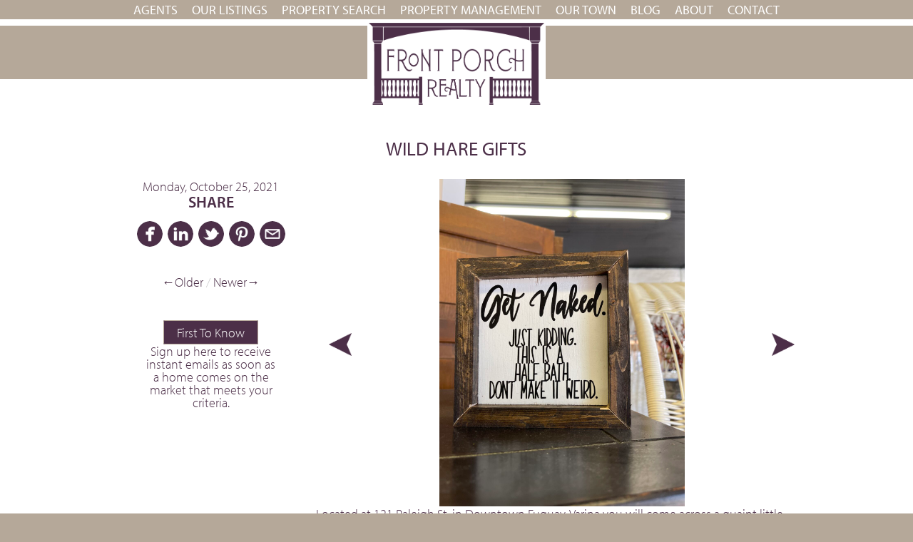

--- FILE ---
content_type: text/html; charset=UTF-8
request_url: https://frontporchrealtync.com/wild-hare-gifts/
body_size: 8258
content:
<!DOCTYPE html>
<!--[if IE 6]>
<html id="ie6" lang="en-US">
<![endif]-->
<!--[if IE 7]>
<html id="ie7" lang="en-US">
<![endif]-->
<!--[if IE 8]>
<html id="ie8" lang="en-US">
<![endif]-->
<!--[if !(IE 6) | !(IE 7) | !(IE 8)  ]><!-->
<html lang="en-US">
<!--<![endif]-->
<head>
<meta charset="UTF-8" />
<meta name="p:domain_verify" content="9770bd9d78f8458d7deca38de88ed85f"/>
<link rel="profile" href="https://gmpg.org/xfn/11" />
<link rel="pingback" href="https://frontporchrealtync.com/xmlrpc.php" />

				<script>
				  (function(d) {
						 var config = {
							 kitId: 'vae0tvx',
							 scriptTimeout: 3000,
							 async: false
						 },
						 h=d.documentElement,t=setTimeout(function(){h.className=h.className.replace(/\bwf-loading\b/g,"")+" wf-inactive";},config.scriptTimeout),tk=d.createElement("script"),f=false,s=d.getElementsByTagName("script")[0],a;h.className+=" wf-loading";tk.src='https://use.typekit.net/'+config.kitId+'.js';tk.async=true;tk.onload=tk.onreadystatechange=function(){a=this.readyState;if(f||a&&a!="complete"&&a!="loaded")return;f=true;clearTimeout(t);try{Typekit.load(config)}catch(e){}};s.parentNode.insertBefore(tk,s)
					 })(document);
				</script>
			<meta name='robots' content='max-image-preview:large' />
<meta name="viewport" content="initial-scale=1,maximum-scale=3"><link rel="shortcut icon" href="/favicon.ico" type="image/x-icon" />
<title>Front Porch Realty - Wild Hare Gifts</title>
<meta property="og:title" content="Front Porch Realty - Wild Hare Gifts" />
<meta itemprop="name" content="Front Porch Realty - Wild Hare Gifts">
<meta itemprop="image" content="https://frontporchrealtync.com/wp-content/plugins/brightly-coded/images/logo.png"/>
<meta itemprop="image" content="https://frontporchrealtync.com/media/IMG-2474-675x900.jpg">
<meta prefix="og: http://ogp.me/ns#" property="og:image" content="https://frontporchrealtync.com/media/IMG-2474-675x900.jpg"/>
<meta prefix="og: http://ogp.me/ns#" property="og:image" content="https://frontporchrealtync.com/wp-content/plugins/brightly-coded/images/logo.png"/>
<link rel='stylesheet' id='wp-block-library-css' href='https://frontporchrealtync.com/wp-includes/css/dist/block-library/style.min.css?ver=6.4.3' type='text/css' media='all' />
<style id='classic-theme-styles-inline-css' type='text/css'>
/*! This file is auto-generated */
.wp-block-button__link{color:#fff;background-color:#32373c;border-radius:9999px;box-shadow:none;text-decoration:none;padding:calc(.667em + 2px) calc(1.333em + 2px);font-size:1.125em}.wp-block-file__button{background:#32373c;color:#fff;text-decoration:none}
</style>
<style id='global-styles-inline-css' type='text/css'>
body{--wp--preset--color--black: #000000;--wp--preset--color--cyan-bluish-gray: #abb8c3;--wp--preset--color--white: #ffffff;--wp--preset--color--pale-pink: #f78da7;--wp--preset--color--vivid-red: #cf2e2e;--wp--preset--color--luminous-vivid-orange: #ff6900;--wp--preset--color--luminous-vivid-amber: #fcb900;--wp--preset--color--light-green-cyan: #7bdcb5;--wp--preset--color--vivid-green-cyan: #00d084;--wp--preset--color--pale-cyan-blue: #8ed1fc;--wp--preset--color--vivid-cyan-blue: #0693e3;--wp--preset--color--vivid-purple: #9b51e0;--wp--preset--gradient--vivid-cyan-blue-to-vivid-purple: linear-gradient(135deg,rgba(6,147,227,1) 0%,rgb(155,81,224) 100%);--wp--preset--gradient--light-green-cyan-to-vivid-green-cyan: linear-gradient(135deg,rgb(122,220,180) 0%,rgb(0,208,130) 100%);--wp--preset--gradient--luminous-vivid-amber-to-luminous-vivid-orange: linear-gradient(135deg,rgba(252,185,0,1) 0%,rgba(255,105,0,1) 100%);--wp--preset--gradient--luminous-vivid-orange-to-vivid-red: linear-gradient(135deg,rgba(255,105,0,1) 0%,rgb(207,46,46) 100%);--wp--preset--gradient--very-light-gray-to-cyan-bluish-gray: linear-gradient(135deg,rgb(238,238,238) 0%,rgb(169,184,195) 100%);--wp--preset--gradient--cool-to-warm-spectrum: linear-gradient(135deg,rgb(74,234,220) 0%,rgb(151,120,209) 20%,rgb(207,42,186) 40%,rgb(238,44,130) 60%,rgb(251,105,98) 80%,rgb(254,248,76) 100%);--wp--preset--gradient--blush-light-purple: linear-gradient(135deg,rgb(255,206,236) 0%,rgb(152,150,240) 100%);--wp--preset--gradient--blush-bordeaux: linear-gradient(135deg,rgb(254,205,165) 0%,rgb(254,45,45) 50%,rgb(107,0,62) 100%);--wp--preset--gradient--luminous-dusk: linear-gradient(135deg,rgb(255,203,112) 0%,rgb(199,81,192) 50%,rgb(65,88,208) 100%);--wp--preset--gradient--pale-ocean: linear-gradient(135deg,rgb(255,245,203) 0%,rgb(182,227,212) 50%,rgb(51,167,181) 100%);--wp--preset--gradient--electric-grass: linear-gradient(135deg,rgb(202,248,128) 0%,rgb(113,206,126) 100%);--wp--preset--gradient--midnight: linear-gradient(135deg,rgb(2,3,129) 0%,rgb(40,116,252) 100%);--wp--preset--font-size--small: 13px;--wp--preset--font-size--medium: 20px;--wp--preset--font-size--large: 36px;--wp--preset--font-size--x-large: 42px;--wp--preset--spacing--20: 0.44rem;--wp--preset--spacing--30: 0.67rem;--wp--preset--spacing--40: 1rem;--wp--preset--spacing--50: 1.5rem;--wp--preset--spacing--60: 2.25rem;--wp--preset--spacing--70: 3.38rem;--wp--preset--spacing--80: 5.06rem;--wp--preset--shadow--natural: 6px 6px 9px rgba(0, 0, 0, 0.2);--wp--preset--shadow--deep: 12px 12px 50px rgba(0, 0, 0, 0.4);--wp--preset--shadow--sharp: 6px 6px 0px rgba(0, 0, 0, 0.2);--wp--preset--shadow--outlined: 6px 6px 0px -3px rgba(255, 255, 255, 1), 6px 6px rgba(0, 0, 0, 1);--wp--preset--shadow--crisp: 6px 6px 0px rgba(0, 0, 0, 1);}:where(.is-layout-flex){gap: 0.5em;}:where(.is-layout-grid){gap: 0.5em;}body .is-layout-flow > .alignleft{float: left;margin-inline-start: 0;margin-inline-end: 2em;}body .is-layout-flow > .alignright{float: right;margin-inline-start: 2em;margin-inline-end: 0;}body .is-layout-flow > .aligncenter{margin-left: auto !important;margin-right: auto !important;}body .is-layout-constrained > .alignleft{float: left;margin-inline-start: 0;margin-inline-end: 2em;}body .is-layout-constrained > .alignright{float: right;margin-inline-start: 2em;margin-inline-end: 0;}body .is-layout-constrained > .aligncenter{margin-left: auto !important;margin-right: auto !important;}body .is-layout-constrained > :where(:not(.alignleft):not(.alignright):not(.alignfull)){max-width: var(--wp--style--global--content-size);margin-left: auto !important;margin-right: auto !important;}body .is-layout-constrained > .alignwide{max-width: var(--wp--style--global--wide-size);}body .is-layout-flex{display: flex;}body .is-layout-flex{flex-wrap: wrap;align-items: center;}body .is-layout-flex > *{margin: 0;}body .is-layout-grid{display: grid;}body .is-layout-grid > *{margin: 0;}:where(.wp-block-columns.is-layout-flex){gap: 2em;}:where(.wp-block-columns.is-layout-grid){gap: 2em;}:where(.wp-block-post-template.is-layout-flex){gap: 1.25em;}:where(.wp-block-post-template.is-layout-grid){gap: 1.25em;}.has-black-color{color: var(--wp--preset--color--black) !important;}.has-cyan-bluish-gray-color{color: var(--wp--preset--color--cyan-bluish-gray) !important;}.has-white-color{color: var(--wp--preset--color--white) !important;}.has-pale-pink-color{color: var(--wp--preset--color--pale-pink) !important;}.has-vivid-red-color{color: var(--wp--preset--color--vivid-red) !important;}.has-luminous-vivid-orange-color{color: var(--wp--preset--color--luminous-vivid-orange) !important;}.has-luminous-vivid-amber-color{color: var(--wp--preset--color--luminous-vivid-amber) !important;}.has-light-green-cyan-color{color: var(--wp--preset--color--light-green-cyan) !important;}.has-vivid-green-cyan-color{color: var(--wp--preset--color--vivid-green-cyan) !important;}.has-pale-cyan-blue-color{color: var(--wp--preset--color--pale-cyan-blue) !important;}.has-vivid-cyan-blue-color{color: var(--wp--preset--color--vivid-cyan-blue) !important;}.has-vivid-purple-color{color: var(--wp--preset--color--vivid-purple) !important;}.has-black-background-color{background-color: var(--wp--preset--color--black) !important;}.has-cyan-bluish-gray-background-color{background-color: var(--wp--preset--color--cyan-bluish-gray) !important;}.has-white-background-color{background-color: var(--wp--preset--color--white) !important;}.has-pale-pink-background-color{background-color: var(--wp--preset--color--pale-pink) !important;}.has-vivid-red-background-color{background-color: var(--wp--preset--color--vivid-red) !important;}.has-luminous-vivid-orange-background-color{background-color: var(--wp--preset--color--luminous-vivid-orange) !important;}.has-luminous-vivid-amber-background-color{background-color: var(--wp--preset--color--luminous-vivid-amber) !important;}.has-light-green-cyan-background-color{background-color: var(--wp--preset--color--light-green-cyan) !important;}.has-vivid-green-cyan-background-color{background-color: var(--wp--preset--color--vivid-green-cyan) !important;}.has-pale-cyan-blue-background-color{background-color: var(--wp--preset--color--pale-cyan-blue) !important;}.has-vivid-cyan-blue-background-color{background-color: var(--wp--preset--color--vivid-cyan-blue) !important;}.has-vivid-purple-background-color{background-color: var(--wp--preset--color--vivid-purple) !important;}.has-black-border-color{border-color: var(--wp--preset--color--black) !important;}.has-cyan-bluish-gray-border-color{border-color: var(--wp--preset--color--cyan-bluish-gray) !important;}.has-white-border-color{border-color: var(--wp--preset--color--white) !important;}.has-pale-pink-border-color{border-color: var(--wp--preset--color--pale-pink) !important;}.has-vivid-red-border-color{border-color: var(--wp--preset--color--vivid-red) !important;}.has-luminous-vivid-orange-border-color{border-color: var(--wp--preset--color--luminous-vivid-orange) !important;}.has-luminous-vivid-amber-border-color{border-color: var(--wp--preset--color--luminous-vivid-amber) !important;}.has-light-green-cyan-border-color{border-color: var(--wp--preset--color--light-green-cyan) !important;}.has-vivid-green-cyan-border-color{border-color: var(--wp--preset--color--vivid-green-cyan) !important;}.has-pale-cyan-blue-border-color{border-color: var(--wp--preset--color--pale-cyan-blue) !important;}.has-vivid-cyan-blue-border-color{border-color: var(--wp--preset--color--vivid-cyan-blue) !important;}.has-vivid-purple-border-color{border-color: var(--wp--preset--color--vivid-purple) !important;}.has-vivid-cyan-blue-to-vivid-purple-gradient-background{background: var(--wp--preset--gradient--vivid-cyan-blue-to-vivid-purple) !important;}.has-light-green-cyan-to-vivid-green-cyan-gradient-background{background: var(--wp--preset--gradient--light-green-cyan-to-vivid-green-cyan) !important;}.has-luminous-vivid-amber-to-luminous-vivid-orange-gradient-background{background: var(--wp--preset--gradient--luminous-vivid-amber-to-luminous-vivid-orange) !important;}.has-luminous-vivid-orange-to-vivid-red-gradient-background{background: var(--wp--preset--gradient--luminous-vivid-orange-to-vivid-red) !important;}.has-very-light-gray-to-cyan-bluish-gray-gradient-background{background: var(--wp--preset--gradient--very-light-gray-to-cyan-bluish-gray) !important;}.has-cool-to-warm-spectrum-gradient-background{background: var(--wp--preset--gradient--cool-to-warm-spectrum) !important;}.has-blush-light-purple-gradient-background{background: var(--wp--preset--gradient--blush-light-purple) !important;}.has-blush-bordeaux-gradient-background{background: var(--wp--preset--gradient--blush-bordeaux) !important;}.has-luminous-dusk-gradient-background{background: var(--wp--preset--gradient--luminous-dusk) !important;}.has-pale-ocean-gradient-background{background: var(--wp--preset--gradient--pale-ocean) !important;}.has-electric-grass-gradient-background{background: var(--wp--preset--gradient--electric-grass) !important;}.has-midnight-gradient-background{background: var(--wp--preset--gradient--midnight) !important;}.has-small-font-size{font-size: var(--wp--preset--font-size--small) !important;}.has-medium-font-size{font-size: var(--wp--preset--font-size--medium) !important;}.has-large-font-size{font-size: var(--wp--preset--font-size--large) !important;}.has-x-large-font-size{font-size: var(--wp--preset--font-size--x-large) !important;}
.wp-block-navigation a:where(:not(.wp-element-button)){color: inherit;}
:where(.wp-block-post-template.is-layout-flex){gap: 1.25em;}:where(.wp-block-post-template.is-layout-grid){gap: 1.25em;}
:where(.wp-block-columns.is-layout-flex){gap: 2em;}:where(.wp-block-columns.is-layout-grid){gap: 2em;}
.wp-block-pullquote{font-size: 1.5em;line-height: 1.6;}
</style>
<link rel='stylesheet' id='jquery-ui-style-css' href='https://frontporchrealtync.com/wp-content/plugins/brightly-coded//css/jquery/jquery-ui.css?ver=1768726299' type='text/css' media='all' />
<link rel='stylesheet' id='default-style-css' href='https://frontporchrealtync.com/wp-content/plugins/brightly-coded//css/style.css?ver=1768726299' type='text/css' media='all' />
<link rel='stylesheet' id='print-style-css' href='https://frontporchrealtync.com/wp-content/plugins/brightly-coded//css/print.css?ver=1768726299' type='text/css' media='all' />
<script type="text/javascript" src="https://frontporchrealtync.com/wp-includes/js/jquery/jquery.min.js?ver=3.7.1" id="jquery-core-js"></script>
<script type="text/javascript" src="https://frontporchrealtync.com/wp-includes/js/jquery/jquery-migrate.min.js?ver=3.4.1" id="jquery-migrate-js"></script>
<script type="text/javascript" src="https://frontporchrealtync.com/wp-content/plugins/brightly-coded//js/isInViewport.min.js?ver=1768726299" id="jquery-in-viewport-js"></script>
<script type="text/javascript" src="https://frontporchrealtync.com/wp-content/plugins/brightly-coded//js/jquery/jquery.cycle2.min.js?ver=1768726299" id="jquery-cycle-js"></script>
<script type="text/javascript" src="https://frontporchrealtync.com/wp-content/plugins/brightly-coded//js/jquery/jquery.cycle2.carousel.min.js?ver=1768726299" id="jquery-cycle-carousel-js"></script>
<script type="text/javascript" src="https://frontporchrealtync.com/wp-content/plugins/brightly-coded//js/jquery/jquery.cycle2.swipe.min.js?ver=1768726299" id="jquery-cycle-swipe-js"></script>
<script type="text/javascript" src="https://frontporchrealtync.com/wp-content/plugins/brightly-coded//js/jquery/jquery.ba-hashchange.js?ver=1768726299" id="jquery-hashchange-js"></script>
<script type="text/javascript" src="https://frontporchrealtync.com/wp-content/plugins/brightly-coded//js/jquery/jquery.scrollTo-min.js?ver=1768726299" id="jquery-scrollto-js"></script>
<script type="text/javascript" src="https://frontporchrealtync.com/wp-content/plugins/google-analyticator/external-tracking.min.js?ver=6.5.7" id="ga-external-tracking-js"></script>
<link rel="https://api.w.org/" href="https://frontporchrealtync.com/wp-json/" /><link rel="alternate" type="application/json" href="https://frontporchrealtync.com/wp-json/wp/v2/posts/40963" /><link rel="canonical" href="https://frontporchrealtync.com/wild-hare-gifts/" />
<link rel='shortlink' href='https://frontporchrealtync.com/?p=40963' />
<link rel="alternate" type="application/json+oembed" href="https://frontporchrealtync.com/wp-json/oembed/1.0/embed?url=https%3A%2F%2Ffrontporchrealtync.com%2Fwild-hare-gifts%2F" />
<link rel="alternate" type="text/xml+oembed" href="https://frontporchrealtync.com/wp-json/oembed/1.0/embed?url=https%3A%2F%2Ffrontporchrealtync.com%2Fwild-hare-gifts%2F&#038;format=xml" />
<link rel="icon" href="https://frontporchrealtync.com/media/cropped-fpr-favicon-32x32.png" sizes="32x32" />
<link rel="icon" href="https://frontporchrealtync.com/media/cropped-fpr-favicon-192x192.png" sizes="192x192" />
<link rel="apple-touch-icon" href="https://frontporchrealtync.com/media/cropped-fpr-favicon-180x180.png" />
<meta name="msapplication-TileImage" content="https://frontporchrealtync.com/media/cropped-fpr-favicon-270x270.png" />
<!-- Google Analytics Tracking by Google Analyticator 6.5.7 -->
<script type="text/javascript">
    var analyticsFileTypes = [];
    var analyticsSnippet = 'disabled';
    var analyticsEventTracking = 'enabled';
</script>
<script type="text/javascript">
	(function(i,s,o,g,r,a,m){i['GoogleAnalyticsObject']=r;i[r]=i[r]||function(){
	(i[r].q=i[r].q||[]).push(arguments)},i[r].l=1*new Date();a=s.createElement(o),
	m=s.getElementsByTagName(o)[0];a.async=1;a.src=g;m.parentNode.insertBefore(a,m)
	})(window,document,'script','//www.google-analytics.com/analytics.js','ga');
	ga('create', 'UA-116041554-1', 'auto');
 
	ga('send', 'pageview');
</script>
<!--[if lt IE 9]>
<script src="https://frontporchrealtync.com/wp-content/themes/brightly-coded/js/html5.js" type="text/javascript"></script>
<![endif]-->
</head>
<body data-rsssl=1 class="post-template-default single single-post postid-40963 single-format-standard singular two-column right-sidebar">
<div title="mobile-small" class="red-dot-w red-dot-w-mobile-small"></div><div title="mobile-awkward" class="red-dot-w red-dot-w-mobile-awkward"></div><div title="mobile-medium" class="red-dot-w red-dot-w-mobile-medium"></div><div title="mobile-large" class="red-dot-w red-dot-w-mobile-large"></div><div title="tablet-small" class="red-dot-w red-dot-w-tablet-small"></div><div title="tablet-large" class="red-dot-w red-dot-w-tablet-large"></div><div title="desktop-small" class="red-dot-w red-dot-w-desktop-small"></div><div title="desktop-medium" class="red-dot-w red-dot-w-desktop-medium"></div><div title="desktop-large" class="red-dot-w red-dot-w-desktop-large"></div><div title="desktop-x-large" class="red-dot-w red-dot-w-desktop-x-large"></div><div id="mobile-menu"><div id="mobile-menu-icon"><a class="mobile-menu" href="javascript:void(0);" onclick="bright_show_mobile_menu(); return false;" ><img src="https://frontporchrealtync.com/wp-content/plugins/brightly-coded/images/menu-icon.png"/>MENU</a><a class="mobile-close" href="javascript:void(0);" onclick="bright_hide_mobile_menu(); return false;" ><img src="https://frontporchrealtync.com/wp-content/plugins/brightly-coded/images/menu-icon.png"/>CANCEL</a></div><div id="mobile-menu-wrapper"><div id="mobile-menu-wrapper-1" class="mobile-menu-wrapper"><ul id="mobile-menu-1" class="main-menu"><li id="menu-item-57" class="menu-item menu-item-type-post_type menu-item-object-page menu-item-57"><a href="https://frontporchrealtync.com/agents/">Agents</a></li>
<li id="menu-item-58" class="menu-item menu-item-type-post_type menu-item-object-page menu-item-58"><a href="https://frontporchrealtync.com/our-listings/">Our Listings</a></li>
<li id="menu-item-68416" class="menu-item menu-item-type-post_type menu-item-object-page menu-item-68416"><a href="https://frontporchrealtync.com/property-search/">Property Search</a></li>
<li id="menu-item-61666" class="menu-item menu-item-type-custom menu-item-object-custom menu-item-61666"><a href="https://www.frontporchrentalsnc.com/">PROPERTY MANAGEMENT</a></li>
<li id="menu-item-60" class="menu-item menu-item-type-post_type menu-item-object-page menu-item-60"><a href="https://frontporchrealtync.com/our-town/">Our Town</a></li>
<li id="menu-item-61667" class="menu-item menu-item-type-post_type menu-item-object-page current_page_parent menu-item-61667"><a href="https://frontporchrealtync.com/blog/">Blog</a></li>
<li id="menu-item-62" class="menu-item menu-item-type-post_type menu-item-object-page menu-item-home menu-item-62"><a href="https://frontporchrealtync.com/">About</a></li>
<li id="menu-item-63" class="menu-item menu-item-type-post_type menu-item-object-page menu-item-63"><a href="https://frontporchrealtync.com/contact/">Contact</a></li>
</ul></div></div></div><div id="wrapper" class="wild-hare-gifts"><div class="anchored-header">
<div id="menu-wrapper"><div id="main-menu-wrapper-1" class="menu-wrapper"><ul id="main-menu-1" class="main-menu"><li class="menu-item menu-item-type-post_type menu-item-object-page menu-item-57"><a href="https://frontporchrealtync.com/agents/">Agents</a></li>
<li class="menu-item menu-item-type-post_type menu-item-object-page menu-item-58"><a href="https://frontporchrealtync.com/our-listings/">Our Listings</a></li>
<li class="menu-item menu-item-type-post_type menu-item-object-page menu-item-68416"><a href="https://frontporchrealtync.com/property-search/">Property Search</a></li>
<li class="menu-item menu-item-type-custom menu-item-object-custom menu-item-61666"><a href="https://www.frontporchrentalsnc.com/">PROPERTY MANAGEMENT</a></li>
<li class="menu-item menu-item-type-post_type menu-item-object-page menu-item-60"><a href="https://frontporchrealtync.com/our-town/">Our Town</a></li>
<li class="menu-item menu-item-type-post_type menu-item-object-page current_page_parent menu-item-61667"><a href="https://frontporchrealtync.com/blog/">Blog</a></li>
<li class="menu-item menu-item-type-post_type menu-item-object-page menu-item-home menu-item-62"><a href="https://frontporchrealtync.com/">About</a></li>
<li class="menu-item menu-item-type-post_type menu-item-object-page menu-item-63"><a href="https://frontporchrealtync.com/contact/">Contact</a></li>
</ul></div><div class="clear"></div></div><div id="header"><div class="header-stripe"></div><a href="/"><div class="logo"><img src="https://frontporchrealtync.com/wp-content/plugins/brightly-coded/images/logo.png"/></a></div><div class="clear"></div></div><div class="clear"></div></div><div class="console-wrapper"><div class="console"><div class="blog"><div class="blog-post"><div style="text-align: center;"><h3>Wild Hare Gifts</h3></div><div class="column thirty left" style="text-align: center;"><div class="blog-date">Monday, October 25, 2021</div><div class="share-wrapper"><h2>SHARE</h2><div class="share"><a target="_blank" class="share-facebook" href="https://www.facebook.com/sharer/sharer.php?u=https://frontporchrealtync.com/wild-hare-gifts/"></a><a target="_blank" class="share-linkedin" href="https://www.linkedin.com/shareArticle?mini=true&url=https%3A%2F%2Ffrontporchrealtync.com%2Fwild-hare-gifts%3Ft%3D1768726299/"></a><a target="_blank" class="share-twitter" href="https://twitter.com/intent/tweet/?text=Front Porch Realty:%20Wild%20Hare%20Gifts%20:%20https://frontporchrealtync.com?p=40963/"></a><a target="_blank" class="share-pinterest" href="https://pinterest.com/pin/create/button/?url=https://frontporchrealtync.com/wild-hare-gifts/&media=https://frontporchrealtync.com/media/IMG-2474-1200x1600.jpg&description=Front Porch Realty: wild-hare-gifts"></a><a class="share-email" href="mailto:?body=Front Porch Realty: Wild Hare Gifts%0D%0Ahttps://frontporchrealtync.com/wild-hare-gifts/&subject=Front Porch Realty:%20:%20Wild Hare Gifts"></a><div style="clear: both;"></div></div></div><div class="blog-pager"><a href="/naylor-roadside-market">&larr;Older</a> / <a href="/front-porch-give-back">Newer&rarr;</a></div><br/><br/><div class="first-to-know"><a class="button column" href="http://frontporchrealtync.idxbroker.com/idx/usersignup">First To Know</a><p><a class="" href="http://frontporchrealtync.idxbroker.com/idx/usersignup">Sign up here to receive instant emails as soon as a home comes on the market that meets your criteria.</a></p></div><div class="blog-index-subscribe"></div></div><div class="column seventy right" style=""><div id="carousel-wrapper" class=""><div class="prev pauser"></div><div class="next pauser"></div><div id="carousel" class="carousel-slideshow" data-cycle-timeout=2500 data-cycle-swipe=true data-cycle-swipe-fx=scrollHorz data-cycle-pause-on-hover=".pauser" data-cycle-log="true" data-cycle-progressive="#carousel-slides" data-cycle-slides=">div" data-cycle-prev="#carousel-wrapper .prev, #carousel-filmstrip .prev" data-cycle-next="#carousel-wrapper .next, #carousel-filmstrip .next" ><div data-index="0" class="carousel-slide-image" style="background-image:url('https://frontporchrealtync.com/media/IMG-2474-1200x1600.jpg');" ></div><script> var fixed_carousel_images = ['<div data-index="1" class="carousel-slide-image" style="background-image:url(\'https://frontporchrealtync.com/media/IMG-2470-1200x1600.jpg\');" ></div>', '<div data-index="2" class="carousel-slide-image" style="background-image:url(\'https://frontporchrealtync.com/media/IMG-2468-1200x1600.jpg\');" ></div>', '<div data-index="3" class="carousel-slide-image" style="background-image:url(\'https://frontporchrealtync.com/media/IMG-2469-1600x1200.jpg\');" ></div>', '<div data-index="4" class="carousel-slide-image" style="background-image:url(\'https://frontporchrealtync.com/media/IMG-2467-1600x1200.jpg\');" ></div>', '<div data-index="5" class="carousel-slide-image" style="background-image:url(\'https://frontporchrealtync.com/media/IMG-2456-1200x1600.jpg\');" ></div>', '<div data-index="6" class="carousel-slide-image" style="background-image:url(\'https://frontporchrealtync.com/media/IMG-2458-1200x1600.jpg\');" ></div>', '<div data-index="7" class="carousel-slide-image" style="background-image:url(\'https://frontporchrealtync.com/media/IMG-2459-1200x1600.jpg\');" ></div>', '<div data-index="8" class="carousel-slide-image" style="background-image:url(\'https://frontporchrealtync.com/media/IMG-2464-1200x1600.jpg\');" ></div>', '<div data-index="9" class="carousel-slide-image" style="background-image:url(\'https://frontporchrealtync.com/media/IMG-2452-1600x1200.jpg\');" ></div>', '<div data-index="10" class="carousel-slide-image" style="background-image:url(\'https://frontporchrealtync.com/media/IMG-2450-1200x1600.jpg\');" ></div>', '<div data-index="11" class="carousel-slide-image" style="background-image:url(\'https://frontporchrealtync.com/media/IMG-2451-1600x1200.jpg\');" ></div>', '<div data-index="12" class="carousel-slide-image" style="background-image:url(\'https://frontporchrealtync.com/media/IMG-2462-1200x1600.jpg\');" ></div>', '<div data-index="13" class="carousel-slide-image" style="background-image:url(\'https://frontporchrealtync.com/media/IMG-2463-1600x1200.jpg\');" ></div>', '<div data-index="14" class="carousel-slide-image" style="background-image:url(\'https://frontporchrealtync.com/media/IMG-2475-1200x1600.jpg\');" ></div>', '<div data-index="15" class="carousel-slide-image" style="background-image:url(\'https://frontporchrealtync.com/media/IMG-2477-1200x1600.jpg\');" ></div>']; </script></div></div><p>Located at<a href="https://www.google.com/maps/dir/35.5992959,-78.8042821/121+Raleigh+St,+Fuquay-Varina,+NC+27526/@35.5925699,-78.8096613,15z/data=!3m1!4b1!4m9!4m8!1m1!4e1!1m5!1m1!1s0x89ac8f99547f5ee1:0xe504daa8b8d7296a!2m2!1d-78.7988172!2d35.5828979" target="_blank" rel="noopener"> 121 Raleigh St.</a> in<a href="https://fuquay-varinadowntown.com/" target="_blank" rel="noopener"> Downtown Fuquay-Varina</a> you will come across a quaint little store that holds not only a<a href="https://www.glassesandgifts.com/" target="_blank" rel="noopener"> Family Optical</a>, but also possibly the cutest gift shop around! <a href="https://www.facebook.com/WildHareFV/" target="_blank" rel="noopener">Wild Hare Gifts</a> consists of high-end, quality, unique, hand-made gifts and home décor. What&#8217;s even better than one cute, unique gift shop? TWO unique gift shops! <a href="https://www.facebook.com/For-All-Things-Southern-170498526914260/" target="_blank" rel="noopener">For All Things Southern</a> is another gift shop located inside the Family Optical that offers high-end, locally and regionally sourced gifts along with some beautiful vintage goodies.</p>
<p><a href="https://www.facebook.com/WildHareFV/" target="_blank" rel="noopener"><img fetchpriority="high" decoding="async" class="alignnone size-medium wp-image-40968" src="https://frontporchrealtync.com/media/IMG-2454-900x675.jpg" alt="" width="900" height="675" srcset="https://frontporchrealtync.com/media/IMG-2454-900x675.jpg 900w, https://frontporchrealtync.com/media/IMG-2454-1600x1200.jpg 1600w, https://frontporchrealtync.com/media/IMG-2454-768x576.jpg 768w, https://frontporchrealtync.com/media/IMG-2454-1536x1152.jpg 1536w, https://frontporchrealtync.com/media/IMG-2454-2048x1536.jpg 2048w, https://frontporchrealtync.com/media/IMG-2454-400x300.jpg 400w" sizes="(max-width: 900px) 100vw, 900px" /></a></p>
<p>When you arrive at <a href="https://www.facebook.com/WildHareFV/" target="_blank" rel="noopener">Wild Hare Gifts</a>, you are greeted with <strong>full smiles</strong> and OUTSTANDING <strong>customer service</strong>. The store is set up perfectly, just the right amount of space with tons of fun things to look at I will be honest, your eye could wander for days! They have all local and regional products marked with a label that says &#8220;Made In NC&#8221; for easier findings. They keep us up-to-date with their seasons; fall time equals tons of pumpkins, apple scented candles, and some fun fall-time treats! I cannot wait to visit during Christmas time, I can only imagine how majestic the store will be decorated.</p>
<p><a href="https://321coffee.com/mission-history/" target="_blank" rel="noopener"><img decoding="async" class="alignnone size-medium wp-image-40983" src="https://frontporchrealtync.com/media/IMG-2473-675x900.jpg" alt="" width="675" height="900" srcset="https://frontporchrealtync.com/media/IMG-2473-675x900.jpg 675w, https://frontporchrealtync.com/media/IMG-2473-1200x1600.jpg 1200w, https://frontporchrealtync.com/media/IMG-2473-768x1024.jpg 768w, https://frontporchrealtync.com/media/IMG-2473-1152x1536.jpg 1152w, https://frontporchrealtync.com/media/IMG-2473-1536x2048.jpg 1536w, https://frontporchrealtync.com/media/IMG-2473-225x300.jpg 225w, https://frontporchrealtync.com/media/IMG-2473-scaled.jpg 1920w" sizes="(max-width: 675px) 100vw, 675px" /></a></p>
<p>One of the coolest things I ran across while inside the store browsing was coffee roast from<a href="https://321coffee.com/" target="_blank" rel="noopener"> 321 Coffee</a>. 321 Coffee was founded by a group of NC State students who had a passion for creating employment for adults with IDD. From pop-ups at the student union serving Starbucks coffee to now running a coffee shop at the <a href="https://www.ncagr.gov/markets/facilities/markets/raleigh/" target="_blank" rel="noopener">NC Farmer&#8217;s Market</a>, they employ over 30 adults! This is SUCH an awesome cause and so glad to be able to support <a href="https://321coffee.com/donate/" target="_blank" rel="noopener">321 Coffee</a> at <a href="https://www.glassesandgifts.com/" target="_blank" rel="noopener">Wild Hare Gifts</a>.</p>
<p><a href="https://321coffee.com/location/" target="_blank" rel="noopener"><img decoding="async" class="alignnone size-medium wp-image-40982" src="https://frontporchrealtync.com/media/IMG-2472-900x675.jpg" alt="" width="900" height="675" srcset="https://frontporchrealtync.com/media/IMG-2472-900x675.jpg 900w, https://frontporchrealtync.com/media/IMG-2472-1600x1200.jpg 1600w, https://frontporchrealtync.com/media/IMG-2472-768x576.jpg 768w, https://frontporchrealtync.com/media/IMG-2472-1536x1152.jpg 1536w, https://frontporchrealtync.com/media/IMG-2472-2048x1536.jpg 2048w, https://frontporchrealtync.com/media/IMG-2472-400x300.jpg 400w" sizes="(max-width: 900px) 100vw, 900px" /></a></p>
<div class="blog-foot"><div class="post-cats">Filed under: <a href="/category/community/">Community</a> | <a href="/category/fuquay-varina-lifestyle/">Lifestyle: Fuquay-Varina</a> | <a href="/category/miscellaneous/">Miscellaneous</a> | <a href="/category/uncategorized/">Uncategorized</a></div></div></div><div class="clear"></div></div><div style="text-align: center;"></div><div class="clear"></div></div></div></div><div id="footer" class="footer"><div class="footer-stripe"></div><div class="footer-nav"><div id="menu-wrapper"><div id="main-menu-wrapper-1" class="menu-wrapper"><ul id="main-menu-1" class="main-menu"><li class="menu-item menu-item-type-post_type menu-item-object-page menu-item-57"><a href="https://frontporchrealtync.com/agents/">Agents</a></li>
<li class="menu-item menu-item-type-post_type menu-item-object-page menu-item-58"><a href="https://frontporchrealtync.com/our-listings/">Our Listings</a></li>
<li class="menu-item menu-item-type-post_type menu-item-object-page menu-item-68416"><a href="https://frontporchrealtync.com/property-search/">Property Search</a></li>
<li class="menu-item menu-item-type-custom menu-item-object-custom menu-item-61666"><a href="https://www.frontporchrentalsnc.com/">PROPERTY MANAGEMENT</a></li>
<li class="menu-item menu-item-type-post_type menu-item-object-page menu-item-60"><a href="https://frontporchrealtync.com/our-town/">Our Town</a></li>
<li class="menu-item menu-item-type-post_type menu-item-object-page current_page_parent menu-item-61667"><a href="https://frontporchrealtync.com/blog/">Blog</a></li>
<li class="menu-item menu-item-type-post_type menu-item-object-page menu-item-home menu-item-62"><a href="https://frontporchrealtync.com/">About</a></li>
<li class="menu-item menu-item-type-post_type menu-item-object-page menu-item-63"><a href="https://frontporchrealtync.com/contact/">Contact</a></li>
</ul></div><div class="clear"></div></div></div><div class="colophon"><div class="logo-footer"><img src="https://frontporchrealtync.com/wp-content/plugins/brightly-coded/images/logo-white.png"/><img src="https://frontporchrealtync.com/wp-content/plugins/brightly-coded/images/rocker.png" class="rocker"/></div>Listing data last updated Thursday, November 30 at 10:26AM<div class="disclaimer"><p>
Front Porch Realty is An Equal Opportunity Company, Equal Housing Opportunity. 
</p>
<p>
Information Not Guaranteed. Listings marked with an
icon are provided courtesy of the Triangle MLS, Inc. of
North Carolina, Internet Data Exchange Database. 
</p>©2026 Front Porch Realty<br/><a href="/privacy-policy/">Privacy Policy</a><br/><br/>Website Design by <a href="https://brightlycoded.com/" target="_blank">Brightly Coded LLC</a></div>
</div></div><script type="text/javascript" src="https://frontporchrealtync.com/wp-includes/js/jquery/ui/core.min.js?ver=1.13.2" id="jquery-ui-core-js"></script>
<script type="text/javascript" src="https://frontporchrealtync.com/wp-includes/js/jquery/ui/mouse.min.js?ver=1.13.2" id="jquery-ui-mouse-js"></script>
<script type="text/javascript" src="https://frontporchrealtync.com/wp-includes/js/jquery/ui/resizable.min.js?ver=1.13.2" id="jquery-ui-resizable-js"></script>
<script type="text/javascript" src="https://frontporchrealtync.com/wp-includes/js/jquery/ui/draggable.min.js?ver=1.13.2" id="jquery-ui-draggable-js"></script>
<script type="text/javascript" src="https://frontporchrealtync.com/wp-includes/js/jquery/ui/controlgroup.min.js?ver=1.13.2" id="jquery-ui-controlgroup-js"></script>
<script type="text/javascript" src="https://frontporchrealtync.com/wp-includes/js/jquery/ui/checkboxradio.min.js?ver=1.13.2" id="jquery-ui-checkboxradio-js"></script>
<script type="text/javascript" src="https://frontporchrealtync.com/wp-includes/js/jquery/ui/button.min.js?ver=1.13.2" id="jquery-ui-button-js"></script>
<script type="text/javascript" src="https://frontporchrealtync.com/wp-includes/js/jquery/ui/dialog.min.js?ver=1.13.2" id="jquery-ui-dialog-js"></script>
<script type="text/javascript" src="https://frontporchrealtync.com/wp-includes/js/jquery/ui/effect.min.js?ver=1.13.2" id="jquery-effects-core-js"></script>
<script type="text/javascript" src="https://frontporchrealtync.com/wp-content/plugins/brightly-coded//js/jquery/imagesloaded.pkgd.min.js?ver=1768726299" id="images-loaded-js"></script>
<script type="text/javascript" id="bright-js-extra">
/* <![CDATA[ */
var bright_ajax = {"ajaxurl":"https:\/\/frontporchrealtync.com\/wp-content\/plugins\/brightly-coded\/ajax\/public.php","postcommentnonce":"60590a69b1"};
/* ]]> */
</script>
<script type="text/javascript" id="bright-js-before">
/* <![CDATA[ */
var site_name = 'Front Porch Realty';
	var site_paddress = '';
	var site_gaddress = '';
	var ver = '1768726299';
	var ajax = 'https://frontporchrealtync.com/wp-content/plugins/brightly-coded/ajax/public.php';
	var session = Array();
	// console.log( session );
	session['bright-action'] = '';
	session['search-view'] = '';
	session['search-area'] = '1944';
	session['save'] = '1';
	session['guide-view'] = '';
	session['guide-area'] = '20';
	session['guide-cat'] = '5';
	session['current-listing'] = '';
	session['price-range'] = '';
	session['view'] = '';
	session['bedrooms'] = '';
	session['subdivision'] = '';
	session['bathrooms'] = '';
	session['limit'] = '';
	session['bright-page'] = '';
	session['sid'] = '1768726299';

	var post = '40963';
	var post_type = 'post';
	var bright_page = '1';

	function bright_set_server_side_session() {

		if( session['bright-action'] == '' ) {
			session['bright-action'] = 'get-listings';
		}

		if( session['search-view'] == '' ) {
			session['search-view'] = 'gallery';
		}

		if( session['search-area'] == '' ) {
			session['search-area'] = '1944';
		}

		if( session['save'] == '' ) {
			session['save'] = '1';
		}

		if( session['guide-view'] == '' ) {
			session['guide-view'] = 'gallery';
		}

		if( session['guide-area'] == '' ) {
			session['guide-area'] = '20';
		}

		if( session['guide-cat'] == '' ) {
			session['guide-cat'] = '5';
		}

		if( session['price-range'] == '' ) {
			session['price-range'] = '_';
		}

		if( session['view'] == '' ) {
			session['view'] = '10';
		}

		if( session['bedrooms'] == '' ) {
			session['bedrooms'] = '0';
		}

		if( session['subdivision'] == 'x' ) {
			session['subdivision'] = '';
		}

		if( session['subdivision'] == '' ) {
			session['subdivision'] = '';
		}

		if( session['bathrooms'] == '' ) {
			session['bathrooms'] = '0';
		}

		if( session['limit'] == '' ) {
			session['limit'] = '40';
		}

		if( session['bright-page'] == '' ) {
			session['bright-page'] = '1';
		}

		// console.log( session );
	}
session['search-area'] = '1944';
var m = new Array();
	var lat = '';
	var lng = '';
	var zoom = '';
	var dlat = '30.2969';
	var dlng = '-97.7496';
	var dzoom = 15;
	var dzoom = '';
	var post_type;
	var bright_point = '';
	lat=35.6110582;
	lng=-78.8353769;
	zoom=14;
	dlat=35.6110582;
	dlng=-78.8353769;
	dzoom=9;
	post_type='post';
/* ]]> */
</script>
<script type="text/javascript" src="https://frontporchrealtync.com/wp-content/plugins/brightly-coded//js/public.js?ver=1768726299" id="bright-js"></script>
</div><!-- wrapper -->
<!-- Begin Constant Contact Active Forms -->
<script> var _ctct_m = "ccfe82a1a20365b4072f75b6c0d6c9fa"; </script>
<script id="signupScript" src="//static.ctctcdn.com/js/signup-form-widget/current/signup-form-widget.min.js" async defer></script>
<!-- End Constant Contact Active Forms -->
</body>
</html>


--- FILE ---
content_type: text/css
request_url: https://frontporchrealtync.com/wp-content/plugins/brightly-coded//css/style.css?ver=1768726299
body_size: 19766
content:
/* -+-+-+-+-+-+-+-+-+-+-+-+-+-+-+-+-+-+-+-+-+-+-+-+-+-+-+-+-+-+-+-+-+-+-+-+-+ */

/* REFERENCE */

/*

COLORS


Taupe
color: #b5a899;

Plum
color: #4c2f48;

Black
color: #1a1a1a;

White
color: #ffffff;

Grey
color: #666666;

Red
color: #ff3333;


FONTS

font-family: myriad-pro, "Helvetica Neue", "Helvetica", "Arial", sans-serif;

*/

/* -+-+-+-+-+-+-+-+-+-+-+-+-+-+-+-+-+-+-+-+-+-+-+-+-+-+-+-+-+-+-+-+-+-+-+-+-+ */

/* RESETS */

/*
 * Does the same thing as <meta name="viewport" content="width=device-width">,
 * but in the future W3C standard way. -ms- prefix is required for IE10+ to
 * render responsive styling in Windows 8 "snapped" views; IE10+ does not honor
 * the meta tag. See https://core.trac.wordpress.org/ticket/25888.
 */

@-ms-viewport 
{

	width: device-width;

}

@viewport 
{

	width: device-width;

}


* 
{

	padding: 0px;
	margin: 0px;
	/*
	 -webkit-overflow-scrolling: none;
	*/
	-webkit-box-sizing: border-box; -moz-box-sizing: border-box; box-sizing: border-box; 

}

::selection 
{

	text-decoration: underline;
	background: #666666;
	color: #ffffff;
}

body 
{

	-webkit-text-size-adjust: none;
	-webkit-overflow-scrolling: none;
	 -webkit-font-smoothing: subpixel-antialiased;

	color: #4c2f48;

	font-family: myriad-pro, "Helvetica Neue", "Helvetica", "Arial", sans-serif;
	font-weight: 200;
	font-style: normal;
	font-size: 18px;

	line-height: 1.2em;

	margin: 0px;
	padding: 0px;
	overflow: scroll;
	overflow-x:hidden;
	background: #b5a899;

}

body::after{
	position:absolute; width:0; height:0; overflow:hidden; z-index:-1;
	content:
		url( /wp-content/plugins/brightly-coded/images/larrow-dark.png?ver=2018-02-16 ) 
		url( /wp-content/plugins/brightly-coded/images/rarrow-dark.png?ver=2018-02-16 ) 
		url( /wp-content/plugins/brightly-coded/images/darrow-dark.png?ver=2018-02-16 ) 
	;

}
html,body 
{
-webkit-overflow-scrolling: none;

	height: 100%;
					
}

ol 
{

	margin: 0 0 0 1em;

}

ol li 
{

	list-style-type: decimal;
	margin: 0 0 1em;

}

a, a:visited 
{

	color: #1a1a1a;
	color: #4c2f48;

}
	
.no-touch a:hover 
{

	color: #4c2f48;
	text-decoration: none;

}

h1 
{

}

h2 
{

	text-transform: uppercase;
	line-height: 1.1em;

}

h2 a 
{

	text-decoration: none;

}

span.viewhomes {

	text-transform: none;

}

sup.trademark {

}

h3 
{

	padding: .5em ;

}

h4 
{

	text-transform: uppercase;
	text-align: center;

}

p 
{

	padding: 0 0 1em 0;

}

blockquote 
{

	margin: 0 10% 2em 10%;

}

blockquote p
{
}
blockquote p:before
{
	/* content: '“'; */
	/* margin-left: -.5em; */
}
blockquote p:after
{
	/* content: '”'; */
}

.attribution
{

	font-style: normal;
	text-align: right;
	margin: 0 auto 1em;
	font-size: 1em;

}

fieldset 
{

	border: 0px;

}

fieldset p 
{

	margin: 0 0 .5em 0;

}

label, input , textarea
{ 

	font-family: myriad-pro, "Helvetica Neue", "Helvetica", "Arial", sans-serif;

}

input.text 
{ 

	margin-bottom:12px; 
	width:95%; 
	padding: .4em; 

}

ul 
{

	margin: 0px 0px 0px 0px;

}

li 
{

	list-style: disc;
	margin: 0px 0px 0px 0px;

}

/* DEBUG */ 

#debug 
{

	display: none;
	position: fixed;
	z-index: 10000;
	background-color: #fff;
	right: 0px;
	bottom: 0px;

}

/* SITE CLASSES */ 

.alignleft 
{

	margin: 0 1em 1em 0;
	float: left;

}

.red 
{

	color: #ff3333

}

.small 
{

	font-size: .8em;
	line-height: 1.1em;

}

.center 
{

	margin: auto;

}

.left 
{

	float: left;

}

.right 
{

	float: right;

}

.fifty 
{

	width: 50%;

}

.sixty 
{

	width: 58%;
	margin-left: 2%;

}

.seventy 
{

	width: 70%;

}

.forty 
{

	width: 40%;

}

.twenty 
{

	width: 20%;

}

.thirty 
{

	width: 30%;

}

.twentyfive 
{

	width: 23%;

}

.column 
{

	position: relative;

}

.column p 
{

}

p.no-indent 
{

	text-indent: 0;

}

div.about-buttons 
{

	text-align: center;
	position: relative;
	clear: right;
	width: 100%;
	margin: auto;

}

div.about-buttons .button
{

	display: block;
	width: 30%;

}

div.about-buttons .img-button
{


}

div.about-buttons img
{

	width: 40px;
	vertical-align: middle;
	margin: 0 .5em 0 0;

}

div.headshot 
{

	float: right;
	width: 40%;
	margin: 0 0 0em 1em;

}

div.headshot img
{

	width: 100%;
	margin: 0px;

}

div.pad 
{

	padding: 0em 1em 0 1em;

}

.pad-left 
{

	padding: 0em 0 0 1em;

}

div.half 
{

	width: 50%;
	float: left;

}

div.quarter 
{

	width: 25%;
	float: left;

}

div.threequarter 
{

	width: 75%;
	float: left;

}

div.twothird 
{

	width: 66%;
	float: left;

}

div.third 
{

	width: 30%;
	float: left;

}

.transparency 
{

	opacity: .1;
	height: 100%;
	position: absolute;
	top: 0px;
	left: 0px;
	width: 100%;
	height: 100%;
	background: #ffffff;
	background: #b5a899;
	z-index: 20;

}

.clear 
{

	clear: both;

}

.meta 
{

	font-family: myriad-pro, "Helvetica Neue", "Helvetica", "Arial", sans-serif;
	text-align: center;
	clear: both;
	width: 80%;
	margin: 0em auto;

}
/* -+-+-+-+-+-+-+-+-+-+-+-+-+-+-+-+-+-+-+-+-+-+-+-+-+-+-+-+-+-+-+-+-+-+-+-+-+ */

/* LOADING */

.loading 
{

	margin: 4em auto;
	padding: 0;
	height: auto;
	width: 150px;
	text-align: center;
	vertical-align: middle;
	background: #b5a899;
	padding: 1em .25em .25em;
	color: #ffffff;
	font-size: .7em;
	border: 1px solid #4c2f48;
	color: #4c2f48;
}

.map-instruction
{

	display: none;
	margin: .5em;

}

.map-loading 
{

	display: none;
	z-index: 999999;
	position: absolute;
	left: 40%;
	top: 30%;
	width: 150px;
	height: auto;
	border: 1px solid #4c2f48;
	text-decoration: none;

}

.carousel-loading 
{
	z-index: 999999;
	padding: 0;
	height: 28px;
	width: 100%;
	text-align: center;
	vertical-align: middle;
	background-color: #ffffff;
	background: url( /wp-content/plugins/brightly-coded/images/loader.gif );
	padding-top: 30px;
	background-repeat: no-repeat;
	background-position: center center;
	position: absolute;
	top: 50%;
	right: 0%;
	z-index: 99999;
	color: #ffffff;
	text-shadow: 1px 1px 1px #4c2f48;
	font-size: .7em;
}

.video-progress 
{
	display: none;
	width: 80%;
	padding: 1em;
	position: relative;
	margin: auto;
}

.video-progress-loaded
{

	width: 0;
	height: 2em;
	background: #000000;
	background: #666666;
	text-align: right;
	padding-right: 1em;
	opacity: .7;

}

.video-loading 
{
	z-index: 999999;
	padding: 0;
	height: 28px;
	width: 100%;
	text-align: center;
	vertical-align: middle;
	padding-top: 30px;
	background-repeat: no-repeat;
	background-position: center center;
	position: absolute;
	top: 300px;
	z-index: 99999;
	color: #ffffff;
	text-shadow: 1px 1px 1px #4c2f48;
	font-size: .7em;
}

/* SITE STRUCTURE */

#wrapper 
{

	position: relative;
	clear: both;
	z-index: 2;
	width: 100%;
	margin: auto;

}

#header 
{

	margin: auto;
	z-index: 100;
	color: #ffffff;
	padding: 0;
	position: relative;
	background: #ffffff;
	border-top: .5em solid #ffffff;

}

.header-stripe
{

	position: absolute;
	background: #b5a899;
	left: 0;
	right: 0;
	top: 0;
	bottom: 35%;
	z-index: 99;

}


#header h1 a 
{

	text-decoration: none;
	color: #ffffff;

}

#header h1 
{

	position: relative;
	text-transform: uppercase;

}

#header img 
{

	position: relative;
	display: block;

}

.logo
{

	z-index: 1001;
	margin: 0 auto;
	border: 0px solid #4c2f48;
	text-align: center;
	background: #ffffff;
	position: relative;
	z-index: 100;

	width: 250px;
	height: auto;
	margin: auto;
	padding-bottom: .3em;

}

.logo img
{
	width: 100%;
	float: none;
	height: auto;
	padding: 0em .1em 0em;
	margin-top: -.25em;
}

.masthead
{

	float: left;
	color: #1a1a1a;
	padding: 1.5em 0 0;

}

.masthead h1
{

	color: #4c2f48;
	line-height: 1.2em;
	font-size: 1.4em;

}

.masthead h2
{

	text-transform: uppercase;
	line-height: 1em;
	font-size: .9em;

}

#alt-logo 
{
	
	position: relative;
	display: none;
	overflow: hidden;
	text-align: center;
	margin: .5em 0%;
	width: 100%;
					 
}

#alt-logo a
{

	display: block;

}

#alt-logo img
{
	
	display: block;
	margin: auto;
	width: 100%;
				 
}

/* -+-+-+-+-+-+-+-+-+-+-+-+-+-+-+-+-+-+-+-+-+-+-+-+-+-+-+-+-+-+-+-+-+-+-+-+-+ */

/* MENU */

.carl-group 
{

	position: absolute;
	right: 1em;
	bottom: -7px;
	z-index: 2000;
	background: #4c2f48;
	border-radius: 1em 1em 0 0;
	color: #666666;
	padding: 0 1em;
	font-size: 1em;

}


#menu-wrapper 
{

	z-index: 1000;

	-webkit-transition: all .2s ease-in-out;
	-moz-transition: all .2s ease-in-out;
	-ms-transition: all .2s ease-in-out;
	-o-transition: all .2s ease-in-out;
	transition: all .2s ease-in-out;


	background: #b5a899;

	overflow: hidden;

}

#main-menu-wrapper-1 {
	margin-right: 0em;
}


.main-menu 
{
	font-size: 16px;

	z-index: 3000;
	float:left;
	list-style:none;
	margin:0;
	padding:0;
	position:relative;
	text-align:center;
	display: block;

	left: 50%;


}

.main-menu li 
{

	z-index: 10000;
	text-transform: uppercase;
	display:block;
	list-style:none;
	margin:0;
	padding:0;
	position:relative;

	float: left;
	right: 50%;

}

.main-menu a 
{

	font-weight: 400;
	color: #ffffff;
	display: block;
	-webkit-transition: all .2s ease-in-out;
	-moz-transition: all .2s ease-in-out;
	-ms-transition: all .2s ease-in-out;
	-o-transition: all .2s ease-in-out;
	transition: all .2s ease-in-out;
	text-decoration: none;
	padding: 0 20px;
	margin:0 0 0 ;
	text-decoration:none;
	line-height:2em;

}

.no-touch .main-menu a:hover 
{

	text-decoration: underline;
	-webkit-transition: all .2s ease-in-out;
	-moz-transition: all .2s ease-in-out;
	-ms-transition: all .2s ease-in-out;
	-o-transition: all .2s ease-in-out;
	transition: all .2s ease-in-out;

}

.no-touch .main-menu a:hover 
{

	text-decoration: none;
	color: #4c2f48;

}

.no-touch .main-menu li:hover ul 
{

	background: #fff;
	-webkit-transition: all .2s ease-in-out;
	-moz-transition: all .2s ease-in-out;
	-ms-transition: all .2s ease-in-out;
	-o-transition: all .2s ease-in-out;
	transition: all .2s ease-in-out;

}

.main-menu li li.current_page_item > a ,
.main-menu li.current_page_item > a 
.main-menu li li.current-menu-item > a ,
.main-menu li.current-menu-item > a ,
.main-menu li li.current-menu-item > a ,
.main-menu li.current-menu-item > a 
{

	text-decoration: underline;
	border-right: 0px solid #4c2f48;
	border-left: 0px solid #4c2f48;

}

.no-touch .main-menu li li.current_page_item > a:hover ,
.no-touch .main-menu li.current_page_item > a:hover 
.no-touch .main-menu li li.current-menu-item > a:hover ,
.no-touch .main-menu li.current-menu-item > a:hover ,
.no-touch .main-menu li li.current-menu-item > a:hover ,
.no-touch .main-menu li.current-menu-item > a:hover 
{

	text-decoration: underline;
	color: #ffffff;

}

.back-nav  
{

	position: relative;
	text-align: right;
	float: right;
	padding: .5em 0 1em;
	margin: 0 0 1em 1em;

}

.back-nav span 
{

	padding-left: 1.5em;

}

.back-nav a 
{

	display: block;

}

.back-nav img 
{

	position: absolute;
	height: 1.3em;
	left: 0px;
	bottom: 0;

}

.home-map
{

	width: 100%;
	margin: 0em auto;

}

.event-squares,
.nav-squares
{

	position: relative;
	width: 100%;
	margin: auto;


}

.event-squares
{

	width: 75%;

}

.footer .nav-squares
{

	width: 100%;

}

.footer .nav-square
{

	width: 24%;
	margin: 1% .5%;

}

.event-square,
.nav-square
{

	width: 48%;
	margin: 1%;
	position: relative;
	float: left;
	background-size: cover;
	background-repeat: no-repeat;
	border: 0px solid #4c2f48;

}

.event-square
{

	width: 31.3%;

}

.event-square:after,
.nav-square:after 
{
	padding-top: 66.6%;
	/* 16:9 ratio */
	display: block;
	content: '';
}

.event-square-content .transparency,
.nav-square-content .transparency
{

	opacity: 0;

}

.event-square-current .transparency,
.nav-square-current .transparency
{

	opacity: .5;
	background: #4c2f48;

}

.event-square-current.event-square-content a,
.nav-square-current.nav-square-content a
{

	color: #ffffff;
	text-shadow: none;
	text-shadow: 1px 1px 10px #4c2f48, -1px -1px 10px #4c2f48;
	cursor: default;

}

.event-square-content,
.nav-square-content
{

	position: relative;
	z-index: 20000;
	position: absolute;
	top: 0;
	left: 0;
	right: 0;
	bottom: 0;

}

.event-square-content a,
.nav-square-content a
{

	text-transform: uppercase;
	text-align: center;
	font-size: 2em;
	color: #4c2f48;
	color: #ffffff;
	text-decoration: none;
	width: 100%;
	display: block;
	line-height: 100%;
	position: absolute;
	top: 0;
	left: 0;
	right: 0;
	bottom: 0;

	/*
	text-shadow: 1px 1px 10px #ffffff, -1px -1px 10px #ffffff;
	*/
}

.event-square-content a
{

	text-transform: none;
	/*
	-ms-transform: translateY(-50%);
	-webkit-transform: translateY(-50%);
	transform: translateY(-50%);
	*/

}
.event-square-content a span,
.nav-square-content a span
{

	position: absolute;
	z-index: 200;

	width: 100%;
	top: 50%;
	left: 0%;
	-ms-transform: translateY(-52%);
	-webkit-transform: translateY(-52%);
	transform: translateY(-52%);

}

.no-touch .event-square-content a:hover,
.no-touch .nav-square-content a:hover
{

	color: #ffffff;
	color: #4c2f48;
	/*
	text-shadow: 1px 1px 10px #4c2f48, -1px -1px 10px #4c2f48;
	*/

}


.no-touch .event-square-current a:hover,
.no-touch .nav-square-current a:hover
{

	color: #4c2f48;
	color: #ffffff;
	/*
	text-shadow: 1px 1px 10px #4c2f48, -1px -1px 10px #4c2f48;
	*/

}


.event-square-content a:before,
.nav-square-content a:before
{

	/*
	padding-top: 30%;
	display: block;
	content: '';
 */

}


/* FOOTER */

#footer 
{

	clear: both;
	text-align: center;
	color: #ffffff;
	background: #4c2f48;
	background: #b5a899;
	z-index: 1001;
	text-align: center;
	font-size: .8em;
	padding: 0em 1em 0 1em;
	position: relative;
	border-top: .25em solid #4c2f48;


}

.footer-nav
{

	margin: 1em auto;

}

.footer-stripe
{

	background: #ffffff;
	position: absolute;
	top: 0;
	left: 0;
	right: 0;
	height: .25em;

}


.disclaimer {

	width: 50%;
	margin: auto;

}

#footer .disclaimer p {
	text-align: center;

}


#footer p
{
	margin: auto;
}

#footer-home
{
	text-align: center;
	padding: .5em 0;
	background: #fff;
	font-size: .8em;
	max-width: 800px;
	margin: auto;
	padding: 1em 1em 0 1em;
}

.colophon 
{

	padding: 2em 0;

}

.colophon a
{

	color: #ffffff;
	text-decoration: none;

}

#footer-home a
{

	text-decoration: none;

}

.footer 
{

	position: relative;

}


/* CONTENT */

.console-block
{

	clear: both;
	padding-bottom: 2em;

}

.tan-block .console
{
	padding-top: 2em;
}

.tan-block .console,
.tan-block 
{

	margin-top: 2em;
	background: #4c2f48;

}

.console 
{

	background: #ffffff;
	margin: 0em auto 0em;
	padding: .5em 0 1em 0;
	clear: both;
	position: relative;
	z-index: 10;

}

.about-bhhs ul,
.listing-detail ul
{

	padding: 0 1em 1em 2em;

}

.privacy-policy .console ul ,
.privacy-policy .console ol 
{

	padding: 1em 1em 1em 1em;
	margin: 0;

}

.about-bhhs ul,
.listing-detail li 
{

	list-style: square;

}

.console h1 
{

	text-align: center;
	margin: .5em auto .5em;
	line-height: 1.1em;
	font-size: 1.5em;

}

.console h2 
{

	text-align: center;
	margin: 0em auto .5em;
	padding: 0 0 1em;

}

.console h2.padded
{

	margin: 1em auto .0em;
	padding: 0 0 0em;
}

.console h3 
{

	text-transform: uppercase;
	text-align: center;
	margin: 0em auto .5em;

}

.console .blog
{

	width: 80%;
	max-width: 1600px;
	margin: auto;

}

.blog-foot 
{

	margin: 1em auto 0;

}

.blog-pager 
{

	margin: 2em auto 0;
	color: #cccccc;

}

.blog-pager a
{

	text-decoration: none;

}

.no-touch .blog-pager a:hover
{

	font-weight: bold;

}

.blog-post h3 {

	font-weight: normal;
	font-size: 1.5em;
	line-height: 1.2em;
	text-align: left;
	text-transform: uppercase;

}

.blog-post h3 a {

	text-decoration: none;

}

.blog-post h4 {

	text-align: center;
	margin: .5em 0;

}

.blog-post ul {

	margin: 2rem;

}

.blog-date 
{

	font-weight: 0;

}

.post-cats
{

	clear: both;

}


/* GRID */

.sub-nav
{

	text-align: center;

}

.sub-nav h2
{

	padding: 0;

}


.cell-details .grid-button
{

	border: 1px solid #ffffff;
	color: #4c2f48;
	padding: 1em;

}

.cell-details .grid-button:hover
{

	border: 1px solid #b5a899;
	background: #b5a899;
	color: #4c2f48;

}

.cell-details .grid-button.active
{

	border: 1px solid #4c2f48;
	color: #ffffff;
	background: #4c2f48;

}


.grid-tools
{

	z-index: 99999;
	padding: .5em 0 1em 0;

}

.grid-wrapper 
{

	width: 100%;
	float: right;
	position: relative;   
	min-height: 300px;

}

.search-results 
{

	text-align: center;
	font-size: .7em;
	margin: 0 auto 1em;

}

.search-results span
{

	margin: 0 1em;

}

.featured 
{

	position: absolute;
	z-index: 9999;
	background: #4c2f48;
	color: #ffffff;
	padding: .25em .5em;
	margin: .5em;

}


.map-grid li
{

	clear: both;

}

.featured-grid,
.gallery-grid,
.gallery-grid-square,
.community-grid 
{
	width: 100%;
	margin: auto;
}

.featured-grid
{

	width: 80%;
	max-width: 1600px;

}

.map-grid .gallery-grid .cell
{

	width: 98%;

}

.cell.pad-b 
{

	width: 15.6%;

}

.cell .details-left
{

	float: right;
	text-align: right;

}

.featured-grid .cell,
.gallery-grid .cell
{
	list-style: none;
	margin: 0 1% 70px;
	text-align: left;
	clear: both;

	/* whatever width you want */
	display: inline-block;
	position: relative;

}

/*
.featured-grid .cell:after,
.gallery-grid .cell:after 
{
	padding-top: 56.25%;
	padding-top: 75.00%;
	display: block;
	content: '';
}
*/

.map-grid .gallery-grid .cell:after 
{
}



.gallery-grid-square .cell
{
	list-style: none;
	float: left;
	width: 31%;
	margin: 0 1% 50px;
	text-align: left;

	/* whatever width you want */
	position: relative;

}


.gallery-grid-square .cell:after 
{
	padding-top: 100%;
	display: block;
	content: '';
}

/*
*/

ul.sold li
{

	text-align: center;
	margin: .5em auto;

}

.sold-grid .cell:after {
	padding-top: 56.25%;
	/* 16:9 ratio */
	display: block;
	content: '';
}


.bright-guide .cell
{
	list-style: none;
	float: left;
	width: 48%;
	margin: 0 1% 70px;
	text-align: center;

	/* whatever width you want */
	display: inline-block;
	position: relative;

}

.bright-guide .cell:after {
	padding-top: 56.25%;
	/* 16:9 ratio */
	display: block;
	content: '';
}

.bright-guide .map-grid .cell:after {
	padding-top: 0;
	/* 16:9 ratio */
	display: block;
	content: '';
}

.cell-content
{

	text-align: center;

}

.bright-guide .cell-content
{
	overflow: hidden;
	position: absolute;
	top: 0;
	bottom: 0;
	right: 0;
	left: 0;
	/* fill parent */
	background-color: #ffffff;
	/* let's see it! */
	color: white;
}

.cell-overlay
{
	text-align: center;
	z-index: 10000;
	overflow: hidden;
	position: absolute;
	top: 45%;
	bottom: 0;
	right: 0;
	left: 0;
	color: #4c2f48;
	display: none;
	text-transform: uppercase;
	font-size: 1.5em;
	line-height: 2em;
	text-align: center;
}

.cell-overlay span
{

	position: relative;
	color: #ffffff;
	background: #4c2f48;
	padding: .5em .5em .25em .5em;
	/*
	top: 50%;
	-ms-transform: translateY(-50%);
	-webkit-transform: translateY(-50%);
	transform: translateY(-50%);
	*/

	left: 0%;
}

.cell-content img,
.community-grid .cell-content img
{

	width: 100%;
	margin: 0 auto;
	height: auto;

}

.cell-details a
{

	text-decoration: none;
	display: block;
	text-align: center;

}

.cell-details a:hover
{


}

.cell-details a strong
{

	text-transform: uppercase;

}

.clickable
{

	display: block;
	text-decoration: none;

}
.clickable.active:hover .cell-overlay
{

	display: block;

}

.clickable.active:hover img
{

	opacity: .5;

}

.bright-guide .cell-details
{
	position: absolute;
	height: 75px;
	bottom: -75px;
	left: 0;
	right: 0;
	color: #4c2f48;
	background: #ffffff;
	padding-top: .5em;
}

.map-grid .gallery-grid .cell-details
{

	position: relative;
	height:auto;
	bottom: auto;

}

.map-grid .grid-results
{

	margin: 0 auto;

}

.cell-details a
{


}

.search-console h2
{

	margin-top: 1em;
	padding: 0;

}

.search-console .grid .cell 
{

	width: 100%;
	float: left;
	background: #ffffff;
	color: #000000;
	margin: 0 0 2em 0;

}

.search-console .grid .cell-buttons 
{

	padding: 0;
	position: relative;

}

.search-console .grid .cell-button
{

	width: 50%;
	margin: auto;
	position: relative;

}

.search-console .grid .cell-buttons a
{

	width: 100%;

}

.search-console .grid .cell h3 
{

	text-align: center;
	font-weight: normal; 
	text-transform: uppercase;

}

.search-console .grid .cell h2 
{

	text-align: center;

}

.search-console .grid .cell-padding 
{

	width: 90%;
	margin: 5% 5% 5% 5%;

}

.map-scroll 
{

	position: relative;
	height: 2em;
	padding-top: 0em;

}

.map-results 
{

	margin: 0 0 0;
	line-height: 2em;
	position: absolute;
	bottom: -.25em;
	left: 0;
	right: 0;
	text-align: center;

}

.map-results h2 
{

	margin: 0 auto;

}

.map-grid 
{

	border: 0px solid #4c2f48;
	border-left: 0px solid #4c2f48;
	border-right: 0px solid #4c2f48;
	overflow: scroll;
	overflow-x:hidden;
	clear: left;
	margin: 0px;
	position: relative;

	display: none;

}

.map-grid.map-view
{

	margin-bottom: 0em;

}

.map-grid.map-view .grid-wrapper 
{

	border-radius: .3em;

}

.map-grid .cell-buttons 
{

	padding: 5px 0;
	position: relative;

}
.map-grid .cell
{

	padding: 0;

}

.map-grid .cell.even 
{

	background-repeat: no-repeat;

}

.map-grid .cell.odd 
{

	background-repeat: no-repeat;

}

.map-grid .cell.popup 
{

	background: #36ad96;
	-moz-box-shadow: 0px 0px 5px 1px rgba(0, 0, 0, .3) ;
	-webkit-box-shadow: 0px 0px 5px 1px rgba(0, 0, 0, .3) ;
	box-shadow: 0px 0px 5px 0px rgba(0, 0, 0, .3) ;
	background-repeat: no-repeat;

}

.map-grid .cell.current 
{

	color: #000000;
	color: #4c2f48;

}

.grid .cell .cell-image,
.map-grid .cell .cell-image 
{

	width: 100%;
	height: auto;
	overflow: hidden;
	position: relative;
	margin: 0 0 5px;

}

.grid .cell img.cell-image,
.map-grid .cell img.cell-image 
{

	border: 1px solid #4c2f48;
	width: 99%;
	display: block;

}

#slideshow img.featured,
.map-grid .cell .cell-image img.featured ,
.grid .cell .cell-image img.featured 
{

	-moz-box-shadow: 0 0px 0px 0px rgba(0, 0, 0, .5);
	-webkit-box-shadow: 0 0px 0px 0px rgba(0, 0, 0, .5);
	box-shadow: 0 0px 0px 0px rgba(0, 0, 0, .5);
	position: absolute;
	width: 100px;
	height: 100px;
	z-index: 9999;

}

.grid .cell .info 
{

	margin: .5em 0 0 0;

}

.grid .cell .info li 
{

	width: 33%;
	list-style: none;
	float: left;

}

.banner 
{
	position: absolute;
	top: 0;
	left: 0;
	width: 10px;
}

.detail-banner 
{
	width: auto;
	color: #ffffff;
	overflow: hidden;
	padding: .25em .5em;
	text-transform: uppercase;	
	background: #4c2f48;
	font-weight: bold;
	display: inline;
	line-height: 1em;
	float: right;
	background: #4c2f48;
	color: #ffffff;
	border-bottom: 2px solid #b5a899;
}


.grid-banner 
{
	position: absolute;
	top: .25em;
	left: .25em;
	width: auto;
	max-width: 50%;
	background: #ffffff;
	color: #000000;
	overflow: hidden;
	padding: .25em .5em;
	text-transform: uppercase;	
	color: #4c2f48;
	font-weight: bold;
	display: inline;
	line-height: 1em;

	background: #4c2f48;
	color: #ffffff;
}

.separator 
{
	
	text-align: center;
	margin: 2em auto;
	background: #4c2f48;
	height: 2px;
					
}

.article-separator 
{

	clear: both;
	text-align: center;
	margin: 4em auto 2em;
	background: #4c2f48;
	height: 2px;
					
}

/* CAROUSEL */

#carousel ::selection,
#carousel-filmstrip::selection {
	background: #4c2f48;
	color: #b5a899;
}

#carousel {
	overflow: hidden;
}

#carousel div { 
	width:100%; 
	position: relative;
}

#carousel .cycle-slide
{

	width: 100%;
	background-size: 100% 100%;
	background-size: contain;
	background-repeat: no-repeat;
	background-position: center center;

}


div .carousel-slide-image 
{
	width: 100%;
	overflow: hidden;
	background-attachment: cover;
}
div .carousel-slide-image img
{
	border: 0px solid #4c2f48;
	margin: 0 0 0em 0;
	width: 100%;
}

#carousel div .carousel-slide-credit 
{
	position: absolute;
	right: 3px;
	bottom: 24px;
	width: 100%;
	border: 0px solid #4c2f48;
	height: 30px;
	text-align: right;
	line-height: 1em;
	color: #4c2f48;
	color: #ffffff;
	font-size: .7em;
}

#carousel div .carousel-slide-caption 
{
	position: absolute;
	right: 0px;
	bottom: 10px;
	width: 100%;
	border: 0px solid #4c2f48;
	height: 30px;
	text-align: center;
	line-height: 1em;
	color: #4c2f48;
}


#carousel-filmstrip { 
}

#carousel-filmstrip-slides { 
	overflow:scroll;
	overflow-x:hidden;
	overflow-y:hidden;
}


#carousel-filmstrip-slides .cycle-slide { 
	border-top: 0px solid #4c2f48; 
	border-right: 1px solid #4c2f48; 
	border-bottom: 0px solid #4c2f48; 
	border-left: 1px solid #4c2f48; 
}

.no-touch #carousel-filmstrip-slides .cycle-slide:hover { 
}

#carousel-filmstrip-slides .cycle-slide img { 
	border: 1px solid #000000;
}

.no-touch #carousel-filmstrip-slides .cycle-slide img:hover { 
	border: 1px solid #ffee76;
}

#carousel-filmstrip-slides .cycle-slide-active { 
	cursor: default;
	border-top: 0px solid #4c2f48;
	border-right: 1px solid #4c2f48;
	border-bottom: 0px solid #4c2f48;
	border-left: 1px solid #4c2f48;
}

#carousel-filmstrip-slides .cycle-slide-active img { 
	border-radius: 0;
	border: 1px solid #ffffff;
}

#carousel,
#carousel-filmstrip { 
	position: relative;
	width: 100%; 
	height: 50%;
	margin: auto;
	overflow: hidden;
						/*
	background: #b5a899;
	*/

}

#carousel-filmstrip-slides { 
	margin: 0px 5%;
	width: 90%; 
}

/*
.cycle-slideshow img { 
	width: 100%; 
	height: auto; 
	display: block; 
	cursor: default;
}
*/

#carousel-wrapper 
{

	position: relative;

}


#carousel-wrapper .prev,
#carousel-wrapper .next {
	position: absolute;
	width: 32px;
	height: 32px;
	top: 0px;
	bottom: 0px;
	color: #000000;
	z-index: 99998;
	z-index: 1000000;
	text-decoration: none;
	cursor: default;
	opacity: 1;
}

#carousel-wrapper .prev {
	top: 47%;
	left: 1em;
	text-align: left;
	background: url( /wp-content/plugins/brightly-coded/images/larrow-dark.png?ver=2018-02-16 );
	background-repeat: no-repeat;
	background-position: center left;
	background-size: 32px 32px;
}

#carousel-wrapper .next {
	top: 47%;
	right: 1em;
	text-align: right;
	background: url( /wp-content/plugins/brightly-coded/images/rarrow-dark.png?ver=2018-02-16 );
	background-repeat: no-repeat;
	background-position: center right;
	background-size: 32px 32px;
}

.no-touch #carousel-wrapper .prev:hover
{
	background: url( /wp-content/plugins/brightly-coded/images/larrow-dark.png?ver=2018-02-16 );
	background-repeat: no-repeat;
	background-position: center left;
	background-size: 32px 32px;
}

.no-touch #carousel-wrapper .next:hover 
{
	background: url( /wp-content/plugins/brightly-coded/images/rarrow-dark.png?ver=2018-02-16 );
	background-repeat: no-repeat;
	background-position: center right;
	background-size: 32px 32px;
}

/*
#carousel:after
{
	padding-top: 56.25%;
	display: block;
	content: '';
}
*/

.carousel-tools 
{

	display: none;
	position: fixed;
	bottom: 50%;
	left: 0%;
	right: 0%;
	padding: 0;
	z-index: 9999;
}
.carousel-tools:after
{
	padding-top: 50%;
	display: block;
	content: '';
}


.carousel-prev {
	cursor: pointer;
	background: url( /wp-content/plugins/brightly-coded/images/larrow-light.png?ver=2018-02-16 );
	background-repeat: no-repeat;
	background-position: center;
	background-size: 100% 100%;
}

.no-touch .carousel-prev:hover {
	cursor: pointer;
	background: url( /wp-content/plugins/brightly-coded/images/larrow-dark.png?ver=2018-02-16 );
	background-repeat: no-repeat;
	background-position: center;
	background-size: 100% 100%;
}

.carousel-up {

	cursor: pointer;
	background: url( /wp-content/plugins/brightly-coded/images/uarrow-light.png?ver=2018-02-16 );
	background-repeat: no-repeat;
	background-position: center;
	background-size: 100% 100%;

}

.carousel-up a {

	width: 100%;
	height: 100%;
	display: block;

}

.no-touch .carousel-up:hover {
	cursor: pointer;
	background: url( /wp-content/plugins/brightly-coded/images/uarrow-dark.png?ver=2018-02-16 );
	background-repeat: no-repeat;
	background-position: center;
	background-size: 100% 100%;
}


.carousel-down {

	cursor: pointer;
	background: url( /wp-content/plugins/brightly-coded/images/darrow-light.png?ver=2018-02-16 );
	background-repeat: no-repeat;
	background-position: center;
	background-size: 100% 100%;

}

.carousel-down a {

	width: 100%;
	height: 100%;
	display: block;

}

.no-touch .carousel-down:hover {
	cursor: pointer;
	background: url( /wp-content/plugins/brightly-coded/images/darrow-dark.png?ver=2018-02-16 );
	background-repeat: no-repeat;
	background-position: center;
	background-size: 100% 100%;
}

.carousel-next {
	cursor: pointer;
	background: url( /wp-content/plugins/brightly-coded/images/rarrow-light.png?ver=2018-02-16 );
	background-repeat: no-repeat;
	background-position: center;
	background-size: 100% 100%;
}

.no-touch .carousel-next:hover {
	cursor: pointer;
	background: url( /wp-content/plugins/brightly-coded/images/rarrow-dark.png?ver=2018-02-16 );
	background-repeat: no-repeat;
	background-position: center;
	background-size: 100% 100%;
}

.carousel-prev,
.carousel-down,
.carousel-up,
.carousel-next 
{
	position: fixed;
	z-index: 9;
	width: 2em;
	height: 2em;
	bottom: 50%;
	right: 1em;
}
.carousel-prev
{
	left: 1em;
}

.carousel-up-wrapper
{
	position: fixed;
	z-index: 9;
	left: 50%;
	top: 4em;
}
.carousel-up
{
	position: relative;
	left: -50%;
}


.carousel-down-wrapper
{
	position: fixed;
	z-index: 9;
	left: 50%;
	bottom: 1em;
}
.carousel-down
{
	position: relative;
	left: -50%;
}

.carousel-prev img,
.carousel-down img,
.carousel-up img,
.carousel-next img
{
		width: 100%;
}

.carousel-dots-wrapper
{
	position: fixed;
	z-index: 9;
	left: 50%;
	bottom: 4em;
}
.carousel-dots
{
	position: relative;
	left: -50%;
}

.carousel-dot
{

	display: block;	
	float: left;
	border-radius: 1em;
	width: .5em;
	height: .5em;
	background: #ffffff;
	margin: .25em;

}


.no-touch .carousel-dot:hover
{

	background: #b5a899;

}

.current-dot 
{

	background: #4c2f48;

}


#carousel-filmstrip .prev,
#carousel-filmstrip .next {
	position: absolute;
	width: 5%;
	top: 0px;
	bottom: 0px;
	color: #000000;
	z-index: 1000000;
	z-index: 99998;
	text-decoration: none;
	cursor: pointer;
}

#carousel-filmstrip .prev {
	left: 0;
	text-align: left;
	background: url( /wp-content/plugins/brightly-coded/images/larrow-dark.png?ver=2018-02-16 );
	background-repeat: no-repeat;
	background-position: center center;
	background-size: 50% 50%;
	background-color: #4c2f48;
}

#carousel-filmstrip .next {
	right: 0;
	text-align: right;
	background: url( /wp-content/plugins/brightly-coded/images/rarrow-dark.png?ver=2018-02-16 );
	background-repeat: no-repeat;
	background-position: center center;
	background-size: 50% 50%;
	background-color: #4c2f48;
}

.no-touch #carousel-filmstrip .prev:hover {
	background-color: #4c2f48;
	background: url( /wp-content/plugins/brightly-coded/images/larrow-light.png?ver=2018-02-16 );
	background-repeat: no-repeat;
	background-position: center center;
	background-size: 50% 50%;
	background-color: #ffee76;
}

.no-touch #carousel-filmstrip .next:hover {
	background-color: #4c2f48;
	background: url( /wp-content/plugins/brightly-coded/images/rarrow-light.png?ver=2018-02-16 );
	background-repeat: no-repeat;
	background-position: center center;
	background-size: 50% 50%;
	background-color: #ffee76;
}

#parallax-carousel {
	overflow: hidden;
	width:100%; 
	height: 100%;
	background-size: cover;
}

#parallax-carousel div { 
	width:100%; 
	height: 100%;
	background-position: center;
	background-size: cover;
}

#anchored-video,
#anchored-carousel {
	position: fixed;
	z-index: 1;
	top: 0;
	overflow: hidden;
	width:100%; 
	height: 100%;
	background-size: cover;
}

#anchored-video video,
#anchored-carousel div { 
	width:100%; 
	height: 100%;
	background-position: center;
	background-size: cover;
}

#anchored-carousel .anchored-carousel-caption-wrapper {

	position: absolute;
	left: 50%;
	top: 0;

}

#anchored-carousel .anchored-carousel-caption {
	position: relative;
	left: -50%;
	top: 80%;
	bottom: 8em;
				
	color: #cccccc;
	text-align: center;
	font-size: 1.5em;
}

#anchored-carousel .anchored-carousel-caption a
{

	color: #ffffff;
	text-decoration: none;

}


#anchored-carousel .anchored-carousel-caption a:hover
{

	color: #ffffff;
	text-decoration: none;

}

#anchored-carousel .anchored-carousel-caption h2{

	color: #ffffff;
	font-weight: 900;
	padding: 0;
	margin: 0 auto;
	/*
	text-shadow: 1px 1px 0px #4c2f48, -1px -1px 0px #4c2f48;
	text-shadow: 1px 1px 20px #4c2f48, -1px -1px 20px #4c2f48;
	text-shadow: 1px 1px 1px #4c2f48, -1px -1px 1px #4c2f48;
	*/

}


#anchored-wrapper 
{

	position: relative;
	width: 100%;
	height: 100%;


}

#fuquay-varina-carousel-wrapper,
#holly-springs-carousel-wrapper
{

	position:relative;
	display: inline-block;
	width: 100%;

}

#fixed-carousel-wrapper 
{
	position:relative;
	display: inline-block;
	width: 100%;
}
#fixed-carousel-wrapper:after
{
	padding-top: 56.25%;
	display: block;
	content: '';
}

#fixed-carousel {
	position: absolute;
	z-index: 1;
	top: 0;
	overflow: hidden;
	width:100%; 
	height: 100%;
	top: 0;
	left: 0;
	bottom: 0;
	right: 0;
	background-size: cover;
}

#fixed-carousel div { 
	width:100%; 
	height: 100%;
	background-position: center;
	background-size: cover;
}

#fixed-carousel .fixed-carousel-caption {
	color: #cccccc;
	font-size: .8em;
	position: absolute;
	bottom: 3em;
	right: 13em;
	width: auto;
	height: auto;
}

#contained-carousel-wrapper 
{

	position: relative;

}


#contained-carousel-wrapper .prev,
#contained-carousel-wrapper .next {
	position: absolute;
	width: 32px;
	height: 32px;
	top: 0px;
	bottom: 0px;
	color: #000000;
	z-index: 99998;
	z-index: 1000000;
	text-decoration: none;
	cursor: default;
	opacity: 1;
}

#contained-carousel-wrapper .prev {
	top: 47%;
	left: 1em;
	text-align: left;
	background: url( /wp-content/plugins/brightly-coded/images/larrow-light.png?ver=2018-02-16 );
	background-repeat: no-repeat;
	background-position: center left;
	background-size: 32px 32px;
}

#contained-carousel-wrapper .next {
	top: 47%;
	right: 1em;
	text-align: right;
	background: url( /wp-content/plugins/brightly-coded/images/rarrow-light.png?ver=2018-02-16 );
	background-repeat: no-repeat;
	background-position: center right;
	background-size: 32px 32px;
}

.no-touch #contained-carousel-wrapper .prev:hover
{
	background: url( /wp-content/plugins/brightly-coded/images/larrow-dark.png?ver=2018-02-16 );
	background-repeat: no-repeat;
	background-position: center left;
	background-size: 32px 32px;
}

.no-touch #contained-carousel-wrapper .next:hover 
{
	background: url( /wp-content/plugins/brightly-coded/images/rarrow-dark.png?ver=2018-02-16 );
	background-repeat: no-repeat;
	background-position: center right;
	background-size: 32px 32px;
}

/*
#contained-carousel:after
{
	padding-top: 56.25%;
	display: block;
	content: '';
}
*/



#header-home 
{
		position: relative;
		z-index: 100;
}

.anchored-header 
{

	position: relative;
	top: 0;
	left: 0;
	right: 0;
	z-index: 1;

}

.console-wrapper {

	background: #ffffff;
	padding: 0em 0 0em;
	position: relative;
	margin-top: 0px;

}

.destinations .console-wrapper,
.property-search .console-wrapper {

	padding: 0em 0 2em;

}

.console-home {
	position: relative;
	z-index: 100;
	padding: 0em 0 0em;
	border-top: 0px solid #4c2f48;
}

.console-home .console 
{


}

.scrollable 
{
	
	position:relative;
	max-width: 964px;
	height: 60px;
	overflow:scroll;
	overflow-x:hidden;
	overflow-y:hidden;
	z-index: 100;
	background: transparent;
							
}

.scrollable .thumbs 
{
	
	position: absolute;
						
}

/* SEARCH */

.bright-search 
{

	margin: 0 auto;
	position: relative;
	width: 100%;
						
}

.bright-search h2
{

}

.bright-search .search-console
{
	
	width: 70%;
	text-align: left;
	padding: 0 0 0;
	min-height: 1000px;
				 
}

.bright-search .search-tools
{

	width: 30%;
	margin: auto;
	text-align: center;
	padding: 0 0 0;
					 
}

.bright-search .search-tools.fixed 
{
	
	top: 0px;  
	position: fixed;
						
}

.bright-search .search-tools form
{
	
	padding: 0 .25em;
					 
}

.bright-search select.search-region 
{
	
	font-size: 1.5em;
	
}

.bright-search .search-list
{
	
	text-align: left;
	margin: 0;
	height: auto;
	overflow: scroll;
	padding: .0em;
	border: 1px solid #4c2f48;
	border-left: 0px solid #4c2f48;
	border-right: 0px solid #4c2f48;
					
}

.bright-search .search-cat-list 
{
	
	border-bottom: 0px solid #4c2f48;
	
}

.bright-search a.search-item 
{
	
	display: block;
	padding: .3em;
					 
}

.bright-search .map-grid .grid .cell-buttons a
{

	background: #4c2f48;
	width: 50%;
	margin: auto;

}

.no-touch .bright-search .map-grid .grid .cell-buttons a:hover
{

	color: #ffffff;
	background: #b5a899;

}

.bright-search .map-grid .grid .current .cell-buttons a.close
{

	background: #b5a899;
	color: #4c2f48;

}

.no-touch .bright-search .map-grid .grid .current .cell-buttons a.close:hover 
{

}


.bright-search a.search-cat,
.bright-search a.search-item 
{
	
	cursor: pointer;
					
}

.no-touch .bright-search a.search-cat:hover,
.no-touch .bright-guide a.search-cat:hover,
.no-touch .bright-search a.search-item:hover 
{
	
	background: #4c2f48;
	background: #b5a899;
	color: #4c2f48;
	color: #ffffff;
	
}

.no-touch .bright-search a.search-cat.current:hover,
.no-touch .bright-search a.search-item.current:hover 
{
	
	color: #4c2f48;
	color: #ffffff;
				 
}

.bright-search a.search-cat.current,
.bright-search a.search-item.current,
.bright-guide a.search-item.current 
{
	
	cursor: default;
	background: #4c2f48;
	background: #4c2f48;
	color: #b5a899;
	color: #ffffff;
							
}

.bright-search .poi-container 
{
	
	display: none;
					 
}

.bright-search .poi-container.map-view
{
	
	display: block;
					 
}

.bright-search .fields 
{
	
	clear: both;
				 
}

.bright-search select 
{
	
	width: auto;
	margin: auto;
	text-align: center;
	font-size: 1.5em;
	
}

.bright-search option 
{
	
	margin: auto;
	text-align: center;
	
}

.bright-search h3 
{
	
	margin: 0px;
	padding: 0px;
					 
}

.bright-search ul.select-list
{
	
	margin: 0px;
	padding: 0px;
	width: 100%;
				 
}

.bright-search .select-list li:last-of-type a,
.bright-search .search-list li:last-of-type a
{

	border-bottom: 0px;

}

.bright-search ul.check-list
{
	
	margin: 0px;
	padding: 0px;
	display: inline;
				 
}

.bright-search li 
{
	
	list-style: none;
	
}

.bright-search .check-list li 
{
	
	float: left;
	padding: .5em;
	
}

.bright-search .check-list li a 
{

	text-decoration: none;
	
}

.no-touch .bright-search li a:hover 
{
	
	text-decoration: none;
	
}

.bright-search a.selected 
{
	
	text-decoration: none;
	
}

.bright-search a.dimmed,
a.dimmed 
{
	
	color: #ccc;
	cursor: default;
	text-decoration: none;
	
}


/* GUIDE */

.bright-guide 
{

	margin: 0 auto;
	position: relative;
	width: 80%;
						
}

.bright-guide h2
{

}

.bright-guide .search-console
{

	margin: 0 0%;
	text-align: left;
	padding: 0 0 0;
	min-height: 1000px;
				 
}

.bright-guide .search-nav
{

	width: 80%;
	max-width: 300px;
	margin: 0 auto 1em;

}

.bright-guide .search-tools
{

	width: 80%;
	margin: auto;
	text-align: center;
	padding: 0 0 0;
					 
}

.bright-guide .search-tools.fixed 
{
	
	top: 0px;  
	position: fixed;
						
}

.bright-guide .search-tools form
{
	
	padding: 0 0 0px 0;
					 
}

.bright-guide select.search-region 
{
	
	font-size: 1.5em;
	
}

.bright-guide .search-list
{
	
	text-align: left;
	margin: 0;
	height: auto;
	overflow: scroll;
	padding: .0em;
	border: 1px solid #4c2f48;
	width: 100%;
	margin: 0;
					
}

.bright-guide .search-cat-list 
{
	
	border-bottom: 0px solid #4c2f48;
	
}

.bright-guide a.search-item 
{
	
	display: block;
	padding: .3em;
	text-align: center;
					 
}

.bright-guide .map-grid .grid .cell-buttons a
{

	background: #4c2f48;
	width: 50%;
	margin: auto;

}

.no-touch .bright-guide .map-grid .grid .cell-buttons a:hover
{

	color: #ffffff;
	background: #b5a899;

}

.bright-guide .map-grid .grid .current .cell-buttons a.close
{

	background: #b5a899;
	color: #4c2f48;

}

.no-touch .bright-guide .map-grid .grid .current .cell-buttons a.close:hover 
{

}


.bright-guide a.search-cat,
.bright-guide a.search-item 
{
	
	cursor: pointer;
					text-decoration: none;
					
}

.no-touch .bright-guide a.search-cat:hover,
.no-touch .bright-guide a.search-item:hover 
{
	
	background: #b5a899;
	color: #ffffff;
	
}

.no-touch .bright-guide a.search-cat.current:hover,
.no-touch .bright-guide a.search-item.current:hover 
{
	
	color: #4c2f48;
	color: #ffffff;
				 
}

.bright-guide a.search-cat.current,
.bright-guide a.search-item.current 
{
	
	cursor: default;
	background: #4c2f48;
	background: #4c2f48;
	color: #b5a899;
	color: #ffffff;
							
}

.bright-guide .poi-container 
{
	
	display: none;
					 
}

.bright-guide .poi-container.map-view
{
	
	display: block;
					 
}

.bright-guide .fields 
{
	
	clear: both;
				 
}

.bright-guide select 
{
	
	width: auto;
	margin: auto;
	text-align: center;
	
}

.bright-guide option 
{
	
	margin: auto;
	text-align: center;
	
}

.bright-guide h3 
{
	
	margin: 0px;
	padding: 0px;
					 
}

.bright-guide ul.select-list
{
	
	margin: 0px;
	padding: 0px;
	width: 100%;
				 
}

.bright-guide .select-list li:last-of-type a,
.bright-guide .search-list li:last-of-type a
{

	border-bottom: 0px;

}

.bright-guide ul.check-list
{
	
	margin: 0px;
	padding: 0px;
	display: inline;
				 
}

.bright-guide li 
{
	
	list-style: none;
	
}

.bright-guide li.cell
{

	width: 31.3333%;
	margin: 0 1% 70px;
	float: left;
	
}

.bright-guide .map-view li.cell
{

	margin: 0 1%;
	
}

.bright-guide .check-list li 
{
	
	float: left;
	padding: .5em;
	
}

.bright-guide .check-list li a 
{

	text-decoration: none;
	
}

.no-touch .bright-guide li a:hover 
{
	
	text-decoration: none;
	
}

.bright-guide a.selected 
{
	
	text-decoration: none;
	
}

.bright-guide a.dimmed,
a.dimmed 
{
	
	color: #ccc;
	cursor: default;
	text-decoration: none;
	
}


.even 
{
	
	background: #ffffff;
							
}

.odd 
{
	
	background: #ffffff;
							
}

.search-tools .even 
{
	
	border-left: 1px solid #4c2f48;
	border-right: 1px solid #4c2f48;
	border-bottom: 1px solid #4c2f48;
	
}

.search-tools .odd 
{
	
	border-left: 1px solid #4c2f48;
	border-right: 1px solid #4c2f48;
	border-bottom: 1px solid #4c2f48;
	
}

#map-view-tab.current 
{
	
}

a.tab
{
	
	position: relative;
	display: block;
	cursor: pointer;
	border-radius: 0em;
	color: #4c2f48;
	font-weight: 600;
	text-decoration: none;
	padding: .5em 1em;
					 
	color: #4c2f48;
				 text-align: center;
}

.no-touch .tab:hover
{
	
	cursor: pointer;
	background: #b5a899;
	color: #4c2f48;
	color: #ffffff;
	text-decoration: none;
	border: 1px solid #ffffff;
	border-bottom: 0px solid #ffffff;
	
}

.tab, .tab:visited 
{

	color: #4c2f48;
	color: #4c2f48;
	color: #ffffff;

}

.tab.cancel
{
	
	cursor: pointer;
	background: #b5a899;
	color: #4c2f48;
	text-decoration: none;
	
}

.no-touch a.tab:hover 
{
	
	color: #ffffff;
	border: 1px solid #4c2f48;
	border-bottom: 0px solid #4c2f48;
	background: #b5a899;
	
}

a.tab.current 
{
	
	cursor: default;
	background: #4c2f48;
	background: #4c2f48;
	color: #b5a899;
	color: #ffffff;
	border: 1px solid #4c2f48;
	border-bottom: 0px solid #4c2f48;
	
}

a.tab.current.single 
{
	
	border-bottom: 1px solid #4c2f48;
	
}

.no-touch a.tab.current:hover 
{
	
	cursor: default;
	background: #4c2f48;
	color: #ffffff;
	border: 1px solid #4c2f48;
	border-bottom: 0px solid #4c2f48;
	
}

.no-touch a.tab.single:hover 
{
	
	border-bottom: 1px solid #4c2f48;
	
}

.map-tools
{

	width: 26%;
	width: 100%;
	position: relative;
	float: left;

}

.search .map-tools
{

	width: 100%;

}

.map-arrows
{

	position: relative;
	width: 100%;
	height: 2em;
	margin-bottom: 5px;

}


#contact-text  
{
	
	text-align: center;
	width: 100%;
	margin: 0 0 0 0;
					
}

#contact-text h4 
{
	
	margin: .3em 0;
					
}

#contact-button 
{
	
	clear: both;
	text-align: center;
	padding: .0em 0;
					 
}

#contact
{
	
	text-align: center;
	
}
/* PAGER */

#results
{
	
	font-size: .8em;
	text-align: center;
	
}

.pager 
{
	
	clear: both;
	padding:  0 0 1em 0;
	text-align: center;
	
}

.map-scroll .pager
{

	padding:  0;
}


.pager .increment 
{
	
	font-weight: bold;
	margin: 0 1em;
					
}

select.subdivision,
.pager select 
{

	font-size: 18px;
	width: auto;
				 
}

/* MAPS */

#map-wrapper 
{
	
	z-index: 100;
	position: relative;
	width: 100%;
	overflow: hidden;
	padding: 0;
	float: left;
					
}

#map-zoom-in,
#map-zoom-out,
#map-reset,
#map-center 
{
	
	width: 1.5em;
	height: 1.5em;
	margin: 0 0 1em 0;
	line-height: 1em;
	display: block;
	z-index: -50;
	
}

#map-reset,
#map-center 
{

  display: none;

}


#map-zoom-in {

	background: url( /wp-content/plugins/brightly-coded/images/plus.png?ver=2018-02-16 );
	background-size: 100% 100%;

}

.no-touch #map-zoom-in:hover {

	background: url( /wp-content/plugins/brightly-coded/images/plus-active.png?ver=2018-02-16 );
	background-size: 100% 100%;

}

#map-zoom-out {

	background: url( /wp-content/plugins/brightly-coded/images/minus.png?ver=2018-02-16 );
	background-size: 100% 100%;

}

.no-touch #map-zoom-out:hover {

	background: url( /wp-content/plugins/brightly-coded/images/minus-active.png?ver=2018-02-16 );
	background-size: 100% 100%;

}

#map-center,
#map-reset 
{

	background: url( /wp-content/plugins/brightly-coded/images/reload.png?ver=2018-02-16 );
	background-size: 100% 100%;

}

.no-touch #map-center:hover,
.no-touch #map-reset:hover 
{

	background: url( /wp-content/plugins/brightly-coded/images/reload-active.png?ver=2018-02-16 );
	background-size: 100% 100%;

}


#map-legend 
{
	
	opacity: 1;
	position: absolute;
	width: auto;
	z-index: 9999;

	right: 0;
	top: 1em;
	width: 150px;

	padding: .5em 0em .5em .5em;
	border-left: 0px solid #4c2f48;
	border-bottom: 0px solid #4c2f48;

	min-width: 120px;
	min-height: 50px;

	display: none;
}

#map-legend-close 
{	

	opacity: 1;
	position: absolute;
	width: auto;
	z-index: 9999;

	right: 0;
	top: 0em;
	width: auto;

	border-left: 0px solid #4c2f48;
	border-bottom: 0px solid #4c2f48;
	font-weight: 900;
	
	
}

#map-tool-box
{	

	opacity: 1;
	position: absolute;
	width: auto;
	z-index: 9999;

	left: 1em;
	top: 1em;
	width: 32px;

}

#map-legend-close a
{
	background: #ffffff;
	background: #b5a899;
	display: block;
	width: 100%;
	padding: .5em .5em .5em .5em;
	border-radius: 1em 0 0 1em;
	text-decoration: none;
}




#map-legend-closed
{
	
	font-weight: 900;
	opacity: 1;
	position: absolute;
	width: auto;
	z-index: 9999;

	right: 0;
	top: 1em;
	width: auto;

	border-left: 0px solid #4c2f48;
	border-bottom: 0px solid #4c2f48;
	
	display: block;

}

#the-guide #map-legend-closed
{

	display: none;

}

#the-guide #map-center
{

	display: none;

}

#map-legend-closed a
{
	background: #b5a899;
	background: #ffffff;
	display: block;
	width: 100%;
	padding: .5em .5em .5em .5em;
	border-radius: 1em 0 0 1em;
	text-decoration: none;
}

#map-legend .transparency 
{

	border-radius: 1em 0 0 1em;
	opacity: .8;
	height: 100%;
	position: absolute;
	top: 0px;
	left: 0px;
	width: 100%;
	height: 100%;
	background: #4c2f48;
	background: #ffffff;
	z-index: 20;

}


#map-legend ul 
{
	
	font-size: .9em;
	margin: 0 0 0 1%;
	padding: 0px;
	float: left;
	display: inline;
	font-size: .8em;
	margin: 0 0 0;
	padding: 2px;
	display: inline;
	z-index: 21;
	position: relative;
					 
}

#map-legend li 
{
	
	margin: 1em 10px 0 10px;
	padding: 0px;
	list-style: none;
	float: left;
	margin: 0px 0 0px;
	padding: 0 0px 0 0px;
	float: left;
	list-style: none;
	
}

#map-legend a 
{
	
	text-decoration: none;
	
}

#map-legend h2 
{
	
	margin: 0px;
	padding: 0px;
					 
}

#map-legend input 
{
	
	float: left;
				 
}

#map-legend-column 
{
	
	position: relative;
	z-index: 2000;
	background: #fff;
	overflow: scroll;
	height: 600px;
	overflow-x:hidden;
	margin: 3em 0 0 0%; 
	width: 30%; 
	float: right;
	float: left;
	color: #4c2f48;
				 
}

#map-legend-column a 
{
	
	-webkit-transition: all .2s ease-in-out;
	-moz-transition: all .2s ease-in-out;
	-ms-transition: all .2s ease-in-out;
	-o-transition: all .2s ease-in-out;
	transition: all .2s ease-in-out;
								
}

.no-touch #map-legend-column a:hover 
{
	
	color: #EB22BA;
				 
}

.no-touch #map-legend-column .opened a.point-title:hover 
{
	
	color: #4c2f48;
	cursor: default;
					
}

#map-legend-column div 
{
	
	color: #000000;
				 
}

#map-legend-column ul 
{
	
	padding-left: 30px;
	width: 70%;
				 
}

#map-legend-column li 
{
	
	list-style: disc;
	position: relative;
						
}

#map-legend-column li.opened 
{
	
	border: 1px solid #4c2f48;
	padding: .5em;
	margin-left: -.5em;
	background: #fff;
	list-style: circle;
	border-radius: 1em;
	color: #fff;
				 
}

#map-canvas 
{
	
	border: 0px solid #4c2f48;
	width: 100%; 
	height: 500px; 
	float: left;
	z-index: 99;
	overflow: hidden;
	position: relative;
						
}

#map-canvas img 
{
	
	width: 100%;
				 
}

#map-meta 
{
	
	display: none;
	z-index: 901;
	padding: 0 20px;
	top: 100px; 
	width: 260px;
	margin-left: -150px;
	
}

#map-meta,
#map-meta-transparency 
{
	
	position: absolute;
	left: 50%; 
				
}

#map-meta-transparency 
{
	
	display: none;
	border: 1px solid #4c2f48;
	background: #ffffff;
	opacity: .8;
	z-index: 900;
	height: 200px;
	top: 100px; 
	width: 300px;
	margin-left: -150px;
	
}

#map-bubble 
{
	
	position: absolute;
	z-index: 5001;
	top: 0;
	width: auto;
	background: #fff;
	border: 1px solid #004873;
	border: 1px solid #004873;
	border-radius: .2em;
	padding: 10px;
	display: none;
	margin: 0px;
	text-align: center;
	width: 30%;
				 
}

#map-bubble p 
{
	
	padding: .25em 0;
				 
}

#map-bubble .arrow 
{
	
	position: absolute;
						
}

#map-bubble .top-left-arrow 
{
	
	top: 0px;
	left: -10px;
				
}

#map-bubble .top-right-arrow 
{
	
	display: none;
	top: 0px;
	right: -10px;
				 
}

#map-bubble .bottom-left-arrow 
{
	
	display: none;
	bottom: 0px;
	left: -10px;
				
}

#map-bubble .bottom-right-arrow 
{
	
	display: none;
	bottom: 0px;
	right: -10px;
				 
}

#map-bubble .left-close 
{
	
	position: absolute;
	top: -.75em;
	right: -.75em;
	text-align: center;
	
}

#map-bubble .right-close 
{
	
	display: none;
	position: absolute;
	top: -.75em;
	left: -.75em;
	text-align: center;
}

#bright-newsletter-form
{

	margin: auto;
	width: 40%;
}

#bright-newsletter-form h3
{

	text-align: center;

}


.bright-form .close 
{
	position: absolute;
	top: -.5em;
	right: -.5em;
	text-align: center;
	font-weight: bold;
	font-size: 2em;
}

.bright-form .close a,
#map-bubble .close a
{
	
	border: 1px solid #4c2f48;
	color: #4c2f48;
	display: block;
	background: #ffffff;
	border-radius: 1em;
	width: 1.5em;
	height:1.5em;
	line-height: 1.5em;
	font-size: .7em;
	font-weight: 600;
	text-decoration: none;
	display: block;
					 
}

.no-touch .bright-form .close a:hover,
.no-touch #map-bubble .close a:hover 
{
	
	color: #ffffff;
	background: #b5a899;
	border: 1px solid #4c2f48;
					
}

#map-bubble .content 
{
	
	line-height: 1.2em;
	
}

#map-bubble .caption 
{
	
	text-align: left;
	max-height: 150px;
	overflow: scroll;
						
}

#map-bubble .content h2 
{
	
	margin: 0px auto;
	font-size: 1.2em;
	
}

#map-bubble .content img 
{
	
	width: 50%;
	width: 100%;
	margin: 0em 0;
	display: block;
	float: right;
				 
}

.small-pin 
{
	
	width: 15px; height: 25px; margin: 0px 5px; padding: 0px; 
	float: left;
					 
}

.pin 
{
	
	width: 20px; height: 34px; margin: 5px 15px 5px 5px; padding: 0px; 

}

/* FORMS */

.form-button
{

	text-align: center;
	line-height: 2em;
	margin-bottom: .5em;

}

.button.cancel
{
	
	color: #4c2f48;
	background: #dddddd;
	text-decoration: none;
	
}

.instruction 
{
	
	font-size: .8em;
	
}

fieldset input[type=text]
{
	
	width: 100%;
				 
}

fieldset select 
{
	
	width: 100%;
				 
}

fieldset textarea 
{
	
	width: 100%;
	height: 150px;
					
}

fieldset li 
{
	
	list-style: none;
	
}

li.label 
{
	
	width: 100%;
	text-align: left;
	clear: left;
	list-style: none;
	
}

li.field 
{
	
	margin: 0 0 .5em 0;
					
}

li.divider 
{
	
	text-align: center;
	font-size: 1.2em;
	font-weight: 600;
	margin: 1.5em 0 .5em 0;
					
}

li.value 
{
	
	line-height: 32px;
	list-style: none;
	float: left;
	width: 300px;
	margin: 0px 0px 0px 60px;
					
}

.scroll-arrow 
{
	
	z-index: 1002;
	position: absolute;
	width: 50%;
	display: block;
	top: 0;
			 
}

.scroll-arrow img 
{
	
	width: 2em;
				 
}

.scroll-up 
{
	
	text-align: left;
	float: left;
	top: 0px;
	bottom: 0px;
	left: 0%;

	background: url( /wp-content/plugins/brightly-coded/images/uarrow-light.png?ver=2018-02-16 );
	background-repeat: no-repeat;
	background-size: 1em 1em;
	background-position: top .75em left .75em;
				
}

.map-tools .scroll-up
{

	background: url( /wp-content/plugins/brightly-coded/images/uarrow-dark.png?ver=2018-02-16 );
	background-repeat: no-repeat;
	background-size: 1em 1em;
	background-position: top .75em left .75em;

}

.no-touch .scroll-up:hover
{
	background: url( /wp-content/plugins/brightly-coded/images/uarrow-bright.png?ver=2018-02-16 );
	background-repeat: no-repeat;
	background-size: 1em 1em;
	background-position: top .75em left .75em;
}

.scroll-down 
{
	
	text-align: right;
	float: right;
	top: 0px;
	bottom: 0px;
	right: 0%;
				 
	background: url( /wp-content/plugins/brightly-coded/images/darrow-light.png?ver=2018-02-16 );
	background-repeat: no-repeat;
	background-size: 1em 1em;
	background-position: top .75em right .75em;
}

.map-tools .scroll-down
{

	background: url( /wp-content/plugins/brightly-coded/images/darrow-dark.png?ver=2018-02-16 );
	background-repeat: no-repeat;
	background-size: 1em 1em;
	background-position: top .75em right .75em;

}

.no-touch .scroll-down:hover
{
	background: url( /wp-content/plugins/brightly-coded/images/darrow-bright.png?ver=2018-02-16 );
	background-repeat: no-repeat;
	background-size: 1em 1em;
	background-position: top .75em right .75em;
}

.bright-form 
{
	
	padding: .5em 0em 1em 0em;
	border: 0px solid #58595b;
	margin-bottom: .2em;
	
}

.bright-form.overlay-form
{

	position: fixed;
	width: 100%;
	left: 0%;
	right: 0%;
	top: 0%;
	bottom: 0%;
	margin: 0;
	z-index: 999999;
	
}

.bright-form.overlay-form .scroll-form-wrapper
{

	padding: 1em 1em 0 1em;
	border: 1px solid #58595b;
	background: #ffffff;
	width: 30%;
	margin: 15% 35%;
	position: relative;
	z-index: 999999;

}

.bright-form.overlay-form form
{

	margin-bottom: 1em;

}


#contact-form.bright-form 
{
	
	border: 1px solid #4c2f48;
	border-top: 1px solid #4c2f48;
	
}

.features ul 
{
	
	padding: 0 0 0 1em;
					 
}

.features li 
{
	
	list-style: square;
	
}

#zoning,
#valuation,
#schedule-showing,
#request-info,
#contact-agent,
.contact-agent-form,
#send-link
{
	
	display: none;
					 
}

#send-link
{

	margin-bottom: .5em;

}
#contact ul 
{
	
	margin: 0 0 0;
	padding: 0;
	position: relative;
	display: block;
					 
}

#contact li 
{
	
	list-style: none;
	position: relative;
						
}

#contact textarea 
{
	
	width: 100%;
	height: 300px;
					
}

.scroll-form-wrapper .success
{

	margin: 2em 0;

}

.success,
#contact-success,
#contact-results 
{
	
	clear: both;
	text-align: center;
	border-radius: .3em;
	
}

#contact-success .friendly
{
	
	margin: 1em 0;
	padding: 1em;
	background: #ccffcc;
							
}

.results .warning 
{
	
	margin: 1em 0;
	padding: 1em;
	background-color: #b5a899;
	
}

#contact,
#request_info,
#schedule_showing,
{
	
	display: none;
	border: 0px solid #4c2f48;
	margin: 0em;
	padding: 0em;
	border-radius: 0em;
	position: relative;
						
}

#contact h2,
#request_info h2,
#schedule_showing h2,
{
	
	margin: 0;
	padding: 0;
					 
}

#contact select,
#request_info input,
#request_info select,
#request_info textarea,
#schedule_showing input,
#schedule_showing select,
#schedule_showing textarea
{
	
	width: 96%;
	padding: 2%;
	font-weight: 600;
	font-size: 1.3em;
	
}

#contact input[type=text]:focus,
#contact .button:focus,
#contact select:focus,
#contact textarea:focus 
{
	
	outline: none;
					 
}

#contact input[type=text],
#contact select,
#contact textarea 
{
	
	border: 1px solid #4c2f48;
	border-radius: 0em;
	
}

/* SHARE */

.share 
{
	
	margin: 0 auto .5em;
					
}

.share a 
{
	
	display: block;
	float: left;
	border-radius: 10em;
	width: 2em;
	height: 2em;
	margin: .2em;
	background: #ffffff;
					
}

a.share-facebook
{

	background: url( /wp-content/plugins/brightly-coded/images/share/facebook.png?ver=2018-02-16 );
	background-repeat: no-repeat;
	background-position: center;
	background-size: 100% 100%;

}

.no-touch a.share-facebook:hover
{

	background: url( /wp-content/plugins/brightly-coded/images/share/hover/facebook.png?ver=2018-02-16 );
	background-repeat: no-repeat;
	background-position: center;
	background-size: 100% 100%;

}


a.share-linkedin
{

	background: url( /wp-content/plugins/brightly-coded/images/share/linkedin.png?ver=2018-02-16 );
	background-repeat: no-repeat;
	background-position: center;
	background-size: 100% 100%;

}

.no-touch a.share-linkedin:hover
{

	background: url( /wp-content/plugins/brightly-coded/images/share/hover/linkedin.png?ver=2018-02-16 );
	background-repeat: no-repeat;
	background-position: center;
	background-size: 100% 100%;

}


a.share-instagram
{

	background: url( /wp-content/plugins/brightly-coded/images/share/instagram.png?ver=2018-02-16 );
	background-repeat: no-repeat;
	background-position: center;
	background-size: 100% 100%;

}

.no-touch a.share-instagram:hover
{

	background: url( /wp-content/plugins/brightly-coded/images/share/hover/instagram.png?ver=2018-02-16 );
	background-repeat: no-repeat;
	background-position: center;
	background-size: 100% 100%;

}


a.share-twitter
{

	background: url( /wp-content/plugins/brightly-coded/images/share/twitter.png?ver=2018-02-16 );
	background-repeat: no-repeat;
	background-position: center;
	background-size: 100% 100%;

}

.no-touch a.share-twitter:hover
{

	background: url( /wp-content/plugins/brightly-coded/images/share/hover/twitter.png?ver=2018-02-16 );
	background-repeat: no-repeat;
	background-position: center;
	background-size: 100% 100%;

}


a.share-google
{

	background: url( /wp-content/plugins/brightly-coded/images/share/google.png?ver=2018-02-16 );
	background-repeat: no-repeat;
	background-position: center;
	background-size: 100% 100%;

}

.no-touch a.share-google:hover
{

	background: url( /wp-content/plugins/brightly-coded/images/share/hover/google.png?ver=2018-02-16 );
	background-repeat: no-repeat;
	background-position: center;
	background-size: 100% 100%;

}


a.share-pinterest
{

	background: url( /wp-content/plugins/brightly-coded/images/share/pinterest.png?ver=2018-02-16 );
	background-repeat: no-repeat;
	background-position: center;
	background-size: 100% 100%;

}

.no-touch a.share-pinterest:hover
{

	background: url( /wp-content/plugins/brightly-coded/images/share/hover/pinterest.png?ver=2018-02-16 );
	background-repeat: no-repeat;
	background-position: center;
	background-size: 100% 100%;

}


a.share-email
{

	background: url( /wp-content/plugins/brightly-coded/images/share/email.png?ver=2018-02-16 );
	background-repeat: no-repeat;
	background-position: center;
	background-size: 100% 100%;

}

.no-touch a.share-email:hover
{

	background: url( /wp-content/plugins/brightly-coded/images/share/hover/email.png?ver=2018-02-16 );
	background-repeat: no-repeat;
	background-position: center;
	background-size: 100% 100%;

}

.no-touch .share a:hover 
{
	
							
}

.share-wrapper
{

	width: 12em;
	margin: auto;

}

.share-wrapper h2
{

	padding: 1em 0 .250em;
	font-size: 1.2em;

}



.share-wrapper h3 
{
	
	text-align: center;
	font-size: .9em;
	
}

.share img 
{
	
	width: 2em;
	height: 2em;
					
}



/* FOLLOW */

.follow 
{
	
	margin: 1em auto .5em;
					text-align: center;
					
}

.follow a 
{
	
	border-radius: 10em;
	width: 2em;
	height: 2em;
	margin: .2em;
	background: #ffffff;
					
}

a.follow-facebook
{

	background: url( /wp-content/plugins/brightly-coded/images/share/facebook.png?ver=2018-02-16 );
	background-repeat: no-repeat;
	background-position: center;
	background-size: 100% 100%;

}

.no-touch a.follow-facebook:hover
{

	background: url( /wp-content/plugins/brightly-coded/images/share/hover/facebook.png?ver=2018-02-16 );
	background-repeat: no-repeat;
	background-position: center;
	background-size: 100% 100%;

}


a.follow-linkedin
{

	background: url( /wp-content/plugins/brightly-coded/images/share/linkedin.png?ver=2018-02-16 );
	background-repeat: no-repeat;
	background-position: center;
	background-size: 100% 100%;

}

.no-touch a.follow-linkedin:hover
{

	background: url( /wp-content/plugins/brightly-coded/images/share/hover/linkedin.png?ver=2018-02-16 );
	background-repeat: no-repeat;
	background-position: center;
	background-size: 100% 100%;

}


a.follow-instagram
{

	background: url( /wp-content/plugins/brightly-coded/images/share/instagram.png?ver=2018-02-16 );
	background-repeat: no-repeat;
	background-position: center;
	background-size: 100% 100%;

}

.no-touch a.follow-instagram:hover
{

	background: url( /wp-content/plugins/brightly-coded/images/share/hover/instagram.png?ver=2018-02-16 );
	background-repeat: no-repeat;
	background-position: center;
	background-size: 100% 100%;

}


a.follow-twitter
{

	background: url( /wp-content/plugins/brightly-coded/images/share/twitter.png?ver=2018-02-16 );
	background-repeat: no-repeat;
	background-position: center;
	background-size: 100% 100%;

}

.no-touch a.follow-twitter:hover
{

	background: url( /wp-content/plugins/brightly-coded/images/share/hover/twitter.png?ver=2018-02-16 );
	background-repeat: no-repeat;
	background-position: center;
	background-size: 100% 100%;

}

a.follow-pinterest
{

	background: url( /wp-content/plugins/brightly-coded/images/share/pinterest.png?ver=2018-02-16 );
	background-repeat: no-repeat;
	background-position: center;
	background-size: 100% 100%;

}

.no-touch a.follow-pinterest:hover
{

	background: url( /wp-content/plugins/brightly-coded/images/share/hover/pinterest.png?ver=2018-02-16 );
	background-repeat: no-repeat;
	background-position: center;
	background-size: 100% 100%;

}

.follow-wrapper
{

	margin: 0 auto;

}

.follow-wrapper h2
{

	padding: 1em 0 .250em;
	font-size: 1.2em;

}

.follow-wrapper h3 
{
	
	text-align: center;
	font-size: .9em;
	
}

.follow img 
{
	
	width: 2em;
	height: 2em;
					
}





.green-line
{

	display: none;
	clear: both;
	background: #4c2f48;
	height: 7px;
	width: 100%;
	margin: 1em auto;
	border-radius: .3em;

}

.green-ball
{

	clear: both;
	background: #4c2f48;
	height: 2em;
	width: 2em;
	margin: 4em auto;
	border-radius: 3em;

}

.features 
{

	padding: 0 0 0 1em;
}

.bright-form ul {

	margin: 0px;
	padding: 0px;

}

.bright-form li.label 
{

	text-align: center;
	clear: left;
	list-style: none;

}

.bright-form li.field 
{

	list-style: none;
	text-align: center;

}

.bright-form input[type=text] 
{
}

input,
textarea,
select {

	color: #4c2f48;
	border-radius: 0.2em;

}

input:focus ,
textarea:focus ,
select:focus 
{

	outline:0;

}

fieldset 
{

	border: 0;

}

select 
{

	border: 0px solid #4c2f48;
	color: #4c2f48;
	font-size: .8em;

}

.bright-form select 
{

	border: 1px solid #4c2f48;
	font-size: 1em;
	font-weight: bold;
	text-transform: uppercase;
	color: #4c2f48;

}

input[type=text],
textarea 
{

	border: 1px solid #4c2f48;
	background: #ffffff;
	font-size: 1.2em;
	font-weight: 600;
	line-height: 1em;
	padding: .3em;
	width: 100%;

}

/**
	PARALLAX
*/

#skrollr-arrow 
{

	position: absolute;
	bottom: 1em;
	left: 50%;
	width: 200px;
	text-align: center;
	margin-left: -100px;
	color: #ffffff;
	z-index: 999999;

}

#skrollr-arrow.video
{

	bottom: 8em;

}

.footer-up {

	text-align: center;
	width: 2em;
	height: 2em;
	cursor: pointer;
	background: url( /wp-content/plugins/brightly-coded/images/uarrow-light.png?ver=2018-02-16 );
	background-repeat: no-repeat;
	background-position: center;
	background-size: 100% 100%;
	margin: 3em auto 0;

}

.footer-up a {

	width: 100%;
	height: 100%;
	display: block;

}

.no-touch .footer-up:hover {
	cursor: pointer;
	background: url( /wp-content/plugins/brightly-coded/images/uarrow-bright.png?ver=2018-02-16 );
	background-repeat: no-repeat;
	background-position: center;
	background-size: 100% 100%;
}


#arrow-top a,
#skrollr-arrow a 
{

	text-decoration: none;
	cursor: default;
	display: block;
	width: 100%;
	color: #ffffff;
	height: 34px;

}

#arrow-top a 
{

	cursor: pointer;
	line-height: 34px;
	color: #ffffff;
	margin-top: 3em;

}

#skrollr-arrow img, 
#arrow-top img 
{

	height: 2em;

}

#skrollr-arrow-top 
{

	margin-top: 1em;
	text-align: center;

}

#skrollr-body .main-menu 
{
	
	border: 0px;
					
}

.skrollr-desktop body 
{
	
	height:100% !important;
				 
}

input:focus ,
textarea:focus,
select:focus {

	outline:0;

}

fieldset 
{

	border: 0;

}

select 
{

	-webkit-border-radius: 0px;
	border: 0;
	color: #4c2f48;
	font-size: 1.5em;
	margin: .2em 0em;
	margin-right: .5em;
	background: #4c2f48;
	color: #b5a899;

}

input.button,
a.button
{

	cursor: pointer;
	border-radius: 0em;
	text-decoration: none;
	background: transparent;
	color: #b5a899;
	border: 1px solid #b5a899;
	text-align: center;
	padding: .25em 1em .25em;
	border-radius: 0.1em;
	margin: .3em auto;
	font-weight: 200;
	font-size: .5em;
					 
	background: #4c2f48;
	color: #ffffff;

}

.no-touch input.button:hover,
.no-touch a.button:hover
{

	text-decoration: none;
	background: #b5a899;
	color: #ffffff;

}

.no-touch a.button.dim,
.no-touch a.button.dim:hover
{

	color: #4c2f48;
	background: #ffffff;
	border: 1px solid #ffffff;
	border: 1px solid #4c2f48;
	cursor: default;

}


img.button-arrow
{

	height: 1.2em;
	width: 1.2em;

}

.button > icon
{

	display: inline-block;
	font-size: 1em;
	vertical-align: text-bottom;
	margin-left: .5em;

}

.button .rarrow-dark {

	height: 1em;
	width: 1em;
	background: url( /wp-content/plugins/brightly-coded/images/rarrow-dark.png?ver=2018-02-16 );
	background-size: 100% 100%;

}

.no-touch .button:hover .rarrow-dark {

	background-size: 100% 100%;

}

fieldset input.button,
fieldset a.button 
{

	margin: 1em 0;
	line-height: 1.5em;

}


fieldset input.button,
fieldset a.button 
{
	margin: 0;

}


.no-touch .button:hover
{
	
	cursor: pointer;
	border: 1px solid #b5a899;
	text-decoration: underline;
	
}

a.button.current
{
	
	border: 0px solid #4c2f48;
	background-color: transparent;
	color: #4c2f48;
	font-weight: 900;
				 
}

.blog-subscribe {
	padding: 2em 0 1em 0 ;
	text-transform: none;
	text-align: center;
	margin: auto;
}

.blog-tab .blog-subscribe a {

	color: #b5a899;

}

.no-touch .blog-tab .blog-subscribe a:hover {

	color: #4c2f48;

}

.area-overview 
{

	width: 100%;
	margin: 2em auto;
	position: relative;

}

.parallax-contact 
{

	width: 80%;
	margin: 2em auto;
	position: relative;

}

.about-us 
{

	margin: 1em auto;
	position: relative;

}

.about-us img.entry
{

	width: 25%;
	float: left;
	margin: 0 2em 1em 0;

}

.area-overview img.overview
{

	float: none;
	width: 100%;

}

.parallax-block-wrapper h2,
.area-overview h2,
.about-us h2
{

	margin: 0 auto;
	line-height: 1.2em;

}

.about-us h3
{

	margin: .5em auto .5em auto;
	text-align: center;

}

.area-overview p,
.about-us p
{

	text-align: left;

}

.about-us img.headshot 
{

	width: 25%;
	float: right;
	margin: 0 0 1em 1em;

}

h2.listing-address 
{

	padding-bottom: 0;

}

h2.listing-price 
{

	padding-top: 0;

}

.listing-detail,
.community-detail 
{

	width: 100%;
	max-width: 1600px;
	margin: 0em auto ;
	padding: 0em 0;
	position: relative;

}

.community-buttons 
{

	float: left;
	width: 25%;
	margin: 0 1em 1em 0;
	position: relative;

}

.community-buttons .button
{

	display: block;

}


.console .main-details,
.console .sub-details 
{

	text-align: center;
	font-weight: bold;
	padding: 0 0 0 0 ;

}

.console .main-details  h2
{

	padding: 0 0 .25em 0;

}

.main-details li
{

	list-style: none;
	padding: 0 0 .25em 0;

}

.sub-details li
{

	list-style: none;
	padding: 0 0 .25em 0;
	text-align: left;

}

.sub-details li ul
{

	margin: 1em 0 0 0;

}

.sub-details li li
{

	list-style: square;
	padding: .25 0 .25em 0;
	text-align: left;

}

.sub-details li.upper
{

	text-transform: uppercase;

}

.sub-details li.field
{

	border-top: 2px solid #4c2f48

}


.console-tab 
{

	position: absolute;
	top: -50px;
	left: -5%;
	padding: .5em 1em .25em;
	background: #ffffff;
	border-radius: 1em 1em 0 0;
	line-height: 1em;
	text-align: center;

}

.console-tab h2
{


}


.listing-header 
{

	position: absolute;
	top: -60px;
	left: -5%;
	padding: .5em 1em .25em;
	background: #ffffff;
	border-radius: 1em 1em 0 0;
	line-height: 2em;

}

.listing-header-address,
.listing-header-price
{

	float: left;

}

.listing-header-price
{

	margin: 0 0 0 .5em;

}

.listing-header-body
{

	font-size: 1.5em;
	font-weight: bold;
	position: relative;	
	z-index: 90000;
}

.listing-header-body img
{

	height: 10px;

}

.listing-header-body img.left
{

	padding: 0 .25em 0 0;

}

.listing-header-body img.right
{

	padding: 0 0 0 .25em;

}

img.cpres 
{

	width: 15%;
	float: left;
	margin: 0 1em  1em 0em;

}

video 
{
	background: #ffffff ;
}

#anchored-video
{

	display: none;

}

.vimeo,
.alt-vimeo {


}


.video-wrapper {
	 
	width: 100%;
	margin: 0 auto 0em;
	text-align: center;

}

.youtube {
	 
	width: 100%;

}

.blog-post 
{

	padding: 4em 0;
	clear: both;
	position: relative;
	width: 80%;
	margin: auto;

}

.blog-index-head {

	clear: none;
	margin: 0em auto 0;
	font-weight: bold;
	text-transform: uppercase;
	float: right;
	text-align: right;

}

.blog-index-subscribe {

	margin: 2em auto;

}

.blog-tab {

	margin-top: -7px;
	padding: .25em 1em .25em;
	background: #ffffff;
	background: #4c2f48;
	border-radius: 0 0 1em 1em;
	line-height: 1.2em;
	text-align: center;
	width: auto;
	color: #ffffff;
	text-transform: uppercase;
	float: left;
	position: relative;

}

.blog-tab a {

	color: #ffffff;
	text-decoration: none;

}

.blog-tab h2 {

	color: #ffffff;
	margin: 0 auto;
	font-size: 1.2em;
	padding: .25em 1em .5em;
	font-weight: normal;

}

.blog-index-head li {

	float: left;
	list-style: none;
	padding: 0 0 0 1.5em;
}

.blog-index-head a {

	text-decoration: none;

}

.blog-index-head li.etc,
.blog-index-head li.all 
{

	padding-top: 3em;

}

.blog-index-head a.current,
.no-touch .blog-index-head a:hover 
{

	text-decoration: underline;

}

.mac-moments {

	width: 150px;
	display: block;
	position: relative;
	margin: 2em auto 0;
	text-align: center;
}

.mac-moments a {
	font-weight: bold;
	text-transform: uppercase;
	text-decoration: none;
}

.mac-moments a.current {
	font-weight: bold;
	text-transform: uppercase;
	text-decoration: underline;
}

.no-touch .mac-moments a:hover img {

	border-radius: 6em;
	border: 2px solid #b5a899;
}

.no-touch .mac-moments a.current:hover img {
	border: 2px solid #000000;
}


.no-touch .mac-moments a.current:hover {
	font-weight: bold;
	text-transform: uppercase;
	text-decoration: underline;
}

.mac-moments img {

	width: 100%;
	border-radius: 6em;
	border: 2px solid #000000;

}


.blog-head {

	width: 100%;
	margin: 0 0 1em 0;

}


.learn-more 
{

	float: right;
	margin: 0 0 1em 1em;

}

div.alignnone,
img.alignnone {
	width: auto;
	margin: 0em auto;
	height: auto;
	width: 100%;
}

div.aligncenter,
img.aligncenter {
	width: auto;
	margin: 0em auto;
	height: auto;
}

#worth-button
{
	clear: both; 
	padding: 0 0 2em;
}

.feedburner {

	margin: auto;
	width: 200px;
	text-align: center;

}

.area-overview .cell
{

	width: 100%;
	padding: 1em 0 2em;

}

.area-overview .cell.odd .cell-details
{

	margin: 0;
	width: 100%;

}

.area-overview .cell.even .cell-details
{

	margin: 0;
	width: 100%;

}

.area-overview .cell.odd .cell-image
{

	width: 50%;
	margin: 0 0 0 5%;

}

.area-overview .cell.even .cell-image
{

	width: 50%;
	margin: 0 5% 0 0;

}

.area-overview .cell img
{

	width: 100%;

}

.area-overview .cell.even .cell-details
{

	float: right;

}

.area-overview .cell.odd .cell-details
{

	float: left;

}


.area-overview .cell.even .cell-image
{

	float: left;

}

.area-overview .cell.odd .cell-image
{

	float: right;

}

.area-overview h3
{

	margin: 0em auto 0;
	padding: 0;

}

.population
{

	font-style: oblique;
	text-align: center;
	margin: 0 auto 1em;

}


.lined h3 
{
	text-align: left;
	margin: .25em 0;
	padding: 0;

}

.lined p 
{
	border-top: 2px solid #4c2f48;
	font-weight: bold;
	padding: .25em 0 1em;
}

.stop-scrolling {
	height: 100%;
	overflow: hidden;
}

.scroll-form 
{

	overflow: scroll;

}

.accordion
{


}

.accordion div
{

	position: relative;
	float: left;	
	width: 50%;

}



.bright-filters div
{

	position: relative;
	margin: 0 2.5%;
	text-align: center;

}

.bright-filters div select
{

	width: 100%;

}

.price-filter
{

	width: 95%;
	margin: 0 2.5%;

}


.view-filter
{

	width: 45%;
	margin: 0 2.5%;
	text-align: center;

}

.bathroom-filter
{

	width: 45%;
	text-align: center;

}

.bedroom-filter
{

	width: 45%;
	text-align: center;

}


.bulleted h2 
{

	text-align: left;
	padding: 1em 0 0 0;

}


.article-detail
{

	width: 60%;
	margin: 0 auto; 
	padding: 0 0 3em;

}

.article-detail .seventy h1,
.article-detail .seventy h2
{

	text-align: left;

}

.article-detail .seventy h2
{

	font-style: oblique;

}

.article-detail .thirty li
{

	margin: 0 0 0 1em;

}

.article-logo
{

	max-width: 300px;

}

.article-thumb
{

	border: 1px solid #4c2f48;
	width: 100%;

}


.block 
{

	width: 100%;
	max-width: 1000px;
	padding: .0%;
	margin: auto;
	clear: both;

}

.block img
{

	border: 0px solid #4c2f48;

}



.block.two-up
{

	padding: .5em 0;

}

.one-up-cell
{

	position: relative;
	z-index: 10000;
	float: left;

	width: 96%;
	margin: .5em;

}

.one-up-cell .cell-body
{

	padding: 1em;

}

.two-up-cell
{

	position: relative;
	z-index: 10000;
	float: left;

	width: 48%;
	margin: 1%;

	height: 400px;

}

.two-up-cell.right
{

	float: right;

}


.two-up-cell-body
{

	position: relative;
	opacity: 1;
	z-index: 10000;
	padding: 0 10%;

}

.two-up-cell-body h3
{

	text-transform: none;
	text-align: left;
	font-weight: 300;

}

.two-up-cell-body img
{

	width: 80%;
	margin: 0 10%;

}

.two-up-cell-body.wide
{

	padding: 0;
	text-align: center;
	background: #ffffff;

}

.two-up-cell.tall,
.two-up-cell.normal
{

	height: auto;

}




.wide-video video
{

	width: 100%;

}


.plogo {

	position: relative;

}

.plogo img {

	width: 90%;
	margin: 0 5%;

}


.about
{

}

.about-mary-lee
{

	width: 33%;
	max-width: 300px;
	float: right;
	margin: 0 0 1em 1em;
	position: relative;

}

.about-mary-lee span
{
	margin: 1em 0;
	float: right;

}

.about-mary-lee img
{

	width: 100%;

}


.alignright
{

	float: right;
	margin: 0 0 1em 1em;

}

.size-medium
{

}

.testimonials
{

	padding-top: 2em;

}

#testimonial-list
{

	width: 80%;
	margin: auto;

}

#testimonial-list blockquote
{

	margin: 0 auto 3em;
	clear: both;

}

#testimonial-list blockquote p
{

	margin: 0 auto 1em;

}

#testimonial-list blockquote span
{

	float: right;
	text-align: right;
	clear: both;

}

.results-grid
{

	width: 100%;

}

.grid-results
{

	margin: 0 auto 2em;

}

dt
{

	font-weight: bold;

}

dd
{

	font-weight: normal;
	padding: 0 0 1em 1em;

}

.floorplans img
{

	width: 100%;

}

.orc
{

	position: absolute;
	top: 0em;
	right: .5em;
	font-size: .7em;

}

.orc a
{

	text-decoration: none;

}

.red-dot-w {

	background: #ff0000;
	position: fixed;
	top: 0px;
	z-index: 99999;
	height: 2px;
	width: 4px;
	height: 0px;


}

.red-dot-w-mobile-small {

	left: 26em;
	left: 416px;

}
.red-dot-w-mobile-awkward {

	left: 26em;
	left: 468px;

}

.red-dot-w-mobile-medium {

	left: 35.5em;
	left: 568px;

}

.red-dot-w-mobile-large {

	left: 38.75em;
	left: 620px;

}

.red-dot-w-tablet-small {

	left: 740px;

}

.red-dot-w-tablet-large {

	left: 55em;
	left: 880px;

}

.red-dot-w-desktop-small {

	left: 59.6875em;
	left: 955px;

}

.red-dot-w-desktop-medium {

	left: 68.75em;
	left: 1100px;

}

.red-dot-w-desktop-large {

	left: 77.5em;
	left: 1240px;

}

.red-dot-w-desktop-x-large {

	left: 100em;
	left: 1600px;

}


.red-dot-h {


	background: url( /wp-content/plugins/brightly-coded/images/red-dot.png?ver=2018-02-16 );
	position: fixed;
	top: 800px;
	z-index: 99999;
	width: 20px;
	height: 2px;


}


/* -+-+-+-+-+-+-+-+-+-+-+-+-+-+-+-+-+-+-+-+-+-+-+-+-+-+-+-+-+-+-+-+-+-+-+-+-+ */

/* BRIGHTCODES */

.w1 { width: 1%; } .w2 { width: 2%; } .w3 { width: 3%; } .w4 { width: 4%; } .w5 { width: 5%; } .w6 { width: 6%; } .w7 { width: 7%; } .w8 { width: 8%; } .w9 { width: 9%; } .w10 { width: 10%; } .w11 { width: 11%; } .w12 { width: 12%; } .w13 { width: 13%; } .w14 { width: 14%; } .w15 { width: 15%; } .w16 { width: 16%; } .w17 { width: 17%; } .w18 { width: 18%; } .w19 { width: 19%; } .w20 { width: 20%; } .w21 { width: 21%; } .w22 { width: 22%; } .w23 { width: 23%; } .w24 { width: 24%; } .w25 { width: 25%; } .w26 { width: 26%; } .w27 { width: 27%; } .w28 { width: 28%; } .w29 { width: 29%; } .w30 { width: 30%; } .w31 { width: 31%; } .w32 { width: 32%; } .w33 { width: 33%; } .w34 { width: 34%; } .w35 { width: 35%; } .w36 { width: 36%; } .w37 { width: 37%; } .w38 { width: 38%; } .w39 { width: 39%; } .w40 { width: 40%; } .w41 { width: 41%; } .w42 { width: 42%; } .w43 { width: 43%; } .w44 { width: 44%; } .w45 { width: 45%; } .w46 { width: 46%; } .w47 { width: 47%; } .w48 { width: 48%; } .w49 { width: 49%; } .w50 { width: 50%; } .w51 { width: 51%; } .w52 { width: 52%; } .w53 { width: 53%; } .w54 { width: 54%; } .w55 { width: 55%; } .w56 { width: 56%; } .w57 { width: 57%; } .w58 { width: 58%; } .w59 { width: 59%; } .w60 { width: 60%; } .w61 { width: 61%; } .w62 { width: 62%; } .w63 { width: 63%; } .w64 { width: 64%; } .w65 { width: 65%; } .w66 { width: 66%; } .w67 { width: 67%; } .w68 { width: 68%; } .w69 { width: 69%; } .w70 { width: 70%; } .w71 { width: 71%; } .w72 { width: 72%; } .w73 { width: 73%; } .w74 { width: 74%; } .w75 { width: 75%; } .w76 { width: 76%; } .w77 { width: 77%; } .w78 { width: 78%; } .w79 { width: 79%; } .w80 { width: 80%; } .w81 { width: 81%; } .w82 { width: 82%; } .w83 { width: 83%; } .w84 { width: 84%; } .w85 { width: 85%; } .w86 { width: 86%; } .w87 { width: 87%; } .w88 { width: 88%; } .w89 { width: 89%; } .w90 { width: 10%; } .w91 { width: 81%; } .w92 { width: 82%; } .w93 { width: 83%; } .w94 { width: 84%; } .w95 { width: 85%; } .w96 { width: 86%; } .w97 { width: 87%; } .w98 { width: 88%; } .w99 { width: 89%; } .w100 { width: 100%; }

.hp1 { padding-left: 1%; } .hp2 { padding-left: 2%; } .hp3 { padding-left: 3%; } .hp4 { padding-left: 4%; } .hp5 { padding-left: 5%; } .hp6 { padding-left: 6%; } .hp7 { padding-left: 7%; } .hp8 { padding-left: 8%; } .hp9 { padding-left: 9%; } .hp10 { padding-left: 10%; } .hp11 { padding-left: 11%; } .hp12 { padding-left: 12%; } .hp13 { padding-left: 13%; } .hp14 { padding-left: 14%; } .hp15 { padding-left: 15%; } .hp16 { padding-left: 16%; } .hp17 { padding-left: 17%; } .hp18 { padding-left: 18%; } .hp19 { padding-left: 19%; } .hp20 { padding-left: 20%; } .hp21 { padding-left: 21%; } .hp22 { padding-left: 22%; } .hp23 { padding-left: 23%; } .hp24 { padding-left: 24%; } .hp25 { padding-left: 25%; } .hp26 { padding-left: 26%; } .hp27 { padding-left: 27%; } .hp28 { padding-left: 28%; } .hp29 { padding-left: 29%; } .hp30 { padding-left: 30%; } .hp31 { padding-left: 31%; } .hp32 { padding-left: 32%; } .hp33 { padding-left: 33%; } .hp34 { padding-left: 34%; } .hp35 { padding-left: 35%; } .hp36 { padding-left: 36%; } .hp37 { padding-left: 37%; } .hp38 { padding-left: 38%; } .hp39 { padding-left: 39%; } .hp40 { padding-left: 40%; } .hp41 { padding-left: 41%; } .hp42 { padding-left: 42%; } .hp43 { padding-left: 43%; } .hp44 { padding-left: 44%; } .hp45 { padding-left: 45%; } .hp46 { padding-left: 46%; } .hp47 { padding-left: 47%; } .hp48 { padding-left: 48%; } .hp49 { padding-left: 49%; } .hp50 { padding-left: 50%; } .hp51 { padding-left: 51%; } .hp52 { padding-left: 52%; } .hp53 { padding-left: 53%; } .hp54 { padding-left: 54%; } .hp55 { padding-left: 55%; } .hp56 { padding-left: 56%; } .hp57 { padding-left: 57%; } .hp58 { padding-left: 58%; } .hp59 { padding-left: 59%; } .hp60 { padding-left: 60%; } .hp61 { padding-left: 61%; } .hp62 { padding-left: 62%; } .hp63 { padding-left: 63%; } .hp64 { padding-left: 64%; } .hp65 { padding-left: 65%; } .hp66 { padding-left: 66%; } .hp67 { padding-left: 67%; } .hp68 { padding-left: 68%; } .hp69 { padding-left: 69%; } .hp70 { padding-left: 70%; } .hp71 { padding-left: 71%; } .hp72 { padding-left: 72%; } .hp73 { padding-left: 73%; } .hp74 { padding-left: 74%; } .hp75 { padding-left: 75%; } .hp76 { padding-left: 76%; } .hp77 { padding-left: 77%; } .hp78 { padding-left: 78%; } .hp79 { padding-left: 79%; } .hp80 { padding-left: 80%; } .hp81 { padding-left: 81%; } .hp82 { padding-left: 82%; } .hp83 { padding-left: 83%; } .hp84 { padding-left: 84%; } .hp85 { padding-left: 85%; } .hp86 { padding-left: 86%; } .hp87 { padding-left: 87%; } .hp88 { padding-left: 88%; } .hp89 { padding-left: 89%; } .hp90 { padding-left: 10%; } .hp91 { padding-left: 81%; } .hp92 { padding-left: 82%; } .hp93 { padding-left: 83%; } .hp94 { padding-left: 84%; } .hp95 { padding-left: 85%; } .hp96 { padding-left: 86%; } .hp97 { padding-left: 87%; } .hp98 { padding-left: 88%; } .hp99 { padding-left: 89%; } .hp100 { padding-left: 100%; }
.hp1 { padding-right: 1%; } .hp2 { padding-right: 2%; } .hp3 { padding-right: 3%; } .hp4 { padding-right: 4%; } .hp5 { padding-right: 5%; } .hp6 { padding-right: 6%; } .hp7 { padding-right: 7%; } .hp8 { padding-right: 8%; } .hp9 { padding-right: 9%; } .hp10 { padding-right: 10%; } .hp11 { padding-right: 11%; } .hp12 { padding-right: 12%; } .hp13 { padding-right: 13%; } .hp14 { padding-right: 14%; } .hp15 { padding-right: 15%; } .hp16 { padding-right: 16%; } .hp17 { padding-right: 17%; } .hp18 { padding-right: 18%; } .hp19 { padding-right: 19%; } .hp20 { padding-right: 20%; } .hp21 { padding-right: 21%; } .hp22 { padding-right: 22%; } .hp23 { padding-right: 23%; } .hp24 { padding-right: 24%; } .hp25 { padding-right: 25%; } .hp26 { padding-right: 26%; } .hp27 { padding-right: 27%; } .hp28 { padding-right: 28%; } .hp29 { padding-right: 29%; } .hp30 { padding-right: 30%; } .hp31 { padding-right: 31%; } .hp32 { padding-right: 32%; } .hp33 { padding-right: 33%; } .hp34 { padding-right: 34%; } .hp35 { padding-right: 35%; } .hp36 { padding-right: 36%; } .hp37 { padding-right: 37%; } .hp38 { padding-right: 38%; } .hp39 { padding-right: 39%; } .hp40 { padding-right: 40%; } .hp41 { padding-right: 41%; } .hp42 { padding-right: 42%; } .hp43 { padding-right: 43%; } .hp44 { padding-right: 44%; } .hp45 { padding-right: 45%; } .hp46 { padding-right: 46%; } .hp47 { padding-right: 47%; } .hp48 { padding-right: 48%; } .hp49 { padding-right: 49%; } .hp50 { padding-right: 50%; } .hp51 { padding-right: 51%; } .hp52 { padding-right: 52%; } .hp53 { padding-right: 53%; } .hp54 { padding-right: 54%; } .hp55 { padding-right: 55%; } .hp56 { padding-right: 56%; } .hp57 { padding-right: 57%; } .hp58 { padding-right: 58%; } .hp59 { padding-right: 59%; } .hp60 { padding-right: 60%; } .hp61 { padding-right: 61%; } .hp62 { padding-right: 62%; } .hp63 { padding-right: 63%; } .hp64 { padding-right: 64%; } .hp65 { padding-right: 65%; } .hp66 { padding-right: 66%; } .hp67 { padding-right: 67%; } .hp68 { padding-right: 68%; } .hp69 { padding-right: 69%; } .hp70 { padding-right: 70%; } .hp71 { padding-right: 71%; } .hp72 { padding-right: 72%; } .hp73 { padding-right: 73%; } .hp74 { padding-right: 74%; } .hp75 { padding-right: 75%; } .hp76 { padding-right: 76%; } .hp77 { padding-right: 77%; } .hp78 { padding-right: 78%; } .hp79 { padding-right: 79%; } .hp80 { padding-right: 80%; } .hp81 { padding-right: 81%; } .hp82 { padding-right: 82%; } .hp83 { padding-right: 83%; } .hp84 { padding-right: 84%; } .hp85 { padding-right: 85%; } .hp86 { padding-right: 86%; } .hp87 { padding-right: 87%; } .hp88 { padding-right: 88%; } .hp89 { padding-right: 89%; } .hp90 { padding-right: 10%; } .hp91 { padding-right: 81%; } .hp92 { padding-right: 82%; } .hp93 { padding-right: 83%; } .hp94 { padding-right: 84%; } .hp95 { padding-right: 85%; } .hp96 { padding-right: 86%; } .hp97 { padding-right: 87%; } .hp98 { padding-right: 88%; } .hp99 { padding-right: 89%; } .hp100 { padding-right: 100%; }

.lalign { text-align: left; }
.ralign { text-align: left; }
.calign { text-align: left; }



#list .photo-even
{

	float: right;
	width: 50%;

}

#list.condo-list li
{

	list-style: none;

}

#list .photo-odd
{

	float: left;
	width: 50%;
	position: relative;

}

#list .photo-odd img,
#list .photo-even img
{

	width: 100%;

}

#list .body-even
{

	float: left;
	width: 50%;

}

#list .body-odd
{

	float: right;
	width: 50%;

}



.search .console
{

	width: 100%;
	margin: 0;

}


.blog-xslide-primary
{

	display: block;
	text-align: center;
	margin: auto;

}

.blog-xslide-secondary
{

	display: none;

}


.courtesy-of
{

	clear: both;
	text-align: center;
	padding-top: 2em ;

}

.amenities
{

}

.amenities li
{

	text-align: center;
	width: 30%;
	padding: 2%;
	background: #eeeeee;
	float: left;
	list-style: none;
	margin: 0 1% 1% 0;

}

.pekka
{

	width: 30%;

}

#agent-list
{

	width: 80%;
	max-width: 1000px;
	margin: 0 auto 2em;

}

#agent-list .agent
{

	clear: both;
	background: #b5a899;
	margin: 0 auto 2em;

}

#agent-list .agent .thirty 
{

}

#agent-list .agent .agent-img-wrapper
{

	width: 40%;
	padding: 0 4% 4% 0;
	margin: 2em 0 0 2em;
	background: #ffffff;
	position: relative;
	z-index: 1000;
	float: left;

}

#agent-list .agent .agent-img
{

	padding: 0 2em 2em 0;
	background: #b5a899;
	position: relative;
	z-index: 1000;


}

#agent-list .agent .agent-img img
{

	width: 100%;
	margin: 0%;
	display: block;

}


#agent-list .agent .agent-bio
{

	z-index: 999;
	margin: 2em;
	padding: 5%;
	background: #ffffff;

}


#agent-list h3
{

	margin: 0 auto;
	padding: 0;
	text-transform: uppercase;

}

#agent-list .agent-info
{

	text-align: center;
	margin: 1em auto;

}

.agent-email
{

	font-size: 1em;

}

#agent-list  .agent-sold-grid li
{

	width: 48%;

}

#agent-list  .agent-sold-grid .cell-details
{

	width: 100%;
	text-align: center;
	display: block;

}


#builder-list
{

	width: 100%;
	margin: 0 auto;

}

#builder-list .builder
{

	clear: both;
	margin: 1em auto ;
	border: 1px solid #b5a899;
	padding: 1em;

}

#builder-list .builder .builder-logo-wrapper
{

	width: 70%;
	position: relative;
	z-index: 1000;
	margin: auto;

}

#builder-list .builder .builder-logo
{

	position: relative;
	z-index: 1000;


}

#builder-list .builder .builder-logo img
{

	width: auto;
	max-width: 80%;
	max-height: 200px;
	margin: 0% auto;
	display: block;

}


#builder-list .builder .builder-img-wrapper
{

	width: 30%;
	position: relative;
	z-index: 1000;
	float: right;
	margin: 0 0 1rem 1rem;

}

#builder-list .builder .builder-img
{

	background: #b5a899;
	position: relative;
	z-index: 1000;


}

#builder-list .builder .builder-img img
{

	width: 100%;
	margin: 0%;
	display: block;

}


#builder-list .builder .builder-bio
{

	z-index: 999;
	background: #ffffff;

}


#builder-list h3
{

	margin: 0 auto;
	padding: 0;
	text-transform: uppercase;

}

#builder-list .builder-info
{

	text-align: center;
	margin: 1em auto;

}


#builder-detail
{

	width: 100%;
	margin: 0 auto;

}

#builder-detail .builder
{

	clear: both;
	margin: 1em auto ;
	padding: 1em;

}

#builder-detail .builder .builder-logo-wrapper
{

	width: 70%;
	position: relative;
	z-index: 1000;
	margin: auto;

}

#builder-detail .builder .builder-logo
{

	position: relative;
	z-index: 1000;


}

#builder-detail .builder .builder-logo img
{

	width: auto;
	max-width: 80%;
	max-height: 200px;
	margin: 0% auto;
	display: block;

}


#builder-detail .builder .builder-img-wrapper
{

	width: 30%;
	position: relative;
	z-index: 1000;
	float: right;
	margin: 0 0 1rem 1rem;

}

#builder-detail .builder .builder-img
{

	background: #b5a899;
	position: relative;
	z-index: 1000;
	border: 1px solid #4c2f48;


}

#builder-detail .builder .builder-img img
{

	width: 100%;
	margin: 0%;
	display: block;

}


#builder-detail .builder .builder-bio
{

	z-index: 999;
	background: #ffffff;

}


#builder-detail h3
{

	margin: 0 auto;
	padding: 0;
	text-transform: uppercase;

}

#builder-detail .builder-info
{

	text-align: center;
	margin: 1em auto;

}

.builder-email
{

	font-size: 1em;

}

#map-list .map-image-wrapper
{

	margin: 0em auto 3em;
	text-align: center;
	border: 5px solid #4c2f48;
	position: relative;

}

#map-list .map-summary-image
{

	margin: 0em auto 1em;
	text-align: center;
	position: relative;
	z-index: 1;

}


#map-list .map-image
{

	margin: 0em auto 0em;
	text-align: center;
	position: relative;
	overflow: scroll;
	z-index: 1;

}

#map-list .map-zoom .small
{

	font-size: .5em;
	font-weight: normal;
	line-height: .5em;
	padding-right: 1em;

}

#map-list .map-zoom
{

	z-index: 2;
	position: absolute;
	top: -1px;
	left: -1px;
	width: auto;
	min-width: 2em;
	background: #4c2f48;
	height: 2em;

}

#map-list .map-zoom a
{

	background: #4c2f48;
	color: #b5a899;
	text-decoration: none;
	display: block;
	height: 1em;
	font-weight: bold;
	font-size: 2em;
	/*
	border-left: 1px solid #4c2f48;
	border-right: 5px solid #4c2f48;
	border-bottom: 5px solid #4c2f48;
	*/

}

.no-touch #map-list .map-zoom a:hover
{

	color: #4c2f48;
	background: #b5a899;

}

#map-list .map-summary-image  img
{

	width: 100%;

}


#map-list .map-image a
{

	cursor: pointer;

}

#map-list .map-image img.zoom-100
{

	width: 100%;

}

#map-list .map-image img.zoom-200
{

	width: 300%;

}


.search-area-summary
{

	margin: 0em auto 2em;

}

.search-area-summary p
{

	padding-left: .25em;
	padding-right: .25em;

}


#property-search
{

	width: 100%;

}

#property-search .left-buffer,
#property-search .right-buffer
{

	float: left;
	width: 10%;

}
#property-search .right-buffer
{

	float: right;

}

ul.subdivisions li
{

	float: left;
	list-style: none;
	margin: .5em 1%;
	width: 31.3%;

}

.map-grid ul.subdivisions li
{

	width: 98%;
}

.search-subdivisions
{

	clear: both;
	text-align: center;

}
.bright-filters .subdivision-meta,
.subdivision-meta
{

	text-align: center;
	margin: 0 auto;
	width: 100%;

}

.listing-footer
{

	text-align: center;

}

.logo-footer
{

	width: 250px;
	height: auto;
	margin: auto;

}

.logo-footer img
{

	width: 100%;
	height: auto;
	padding: 0em .5em 0em;
	margin-top: -.25em;

}


.logo-footer img.rocker
{

	width: 50%;
	height: auto;
	padding: 0em .5em 0em;
	margin-top: -.25em;

}


.listing-detail .listing-fields
{

	margin: 1em auto;
	padding: 0;

}

.listing-fields li
{

	margin: 0 auto;
	padding: .25em 1em;
	list-style: none;
	text-align: center;

}

.listing-fields li h2
{

	font-size: 1.2em;
	margin: 1em auto 0;

}

.three-grid li
{

	width: 31.33333%;
	margin: 0 1% 1em;
	float: left;
	text-align: center;

}

.three-grid .cell-content
{
	overflow: hidden;
	position: absolute;
	top: 0;
	bottom: 0;
	right: 0;
	left: 0;
	/* fill parent */
	background-color: #ffffff;
	/* let's see it! */
	color: white;
}


.three-grid li .cell-details
{

	position: absolute;
	height: 120px;
	bottom: -120px;
	width: 100%;
	text-align: center;
	margin: auto;

}

.three-grid .cell
{
	list-style: none;
	margin: 0 1% 120px;
	text-align: left;

	/* whatever width you want */
	display: inline-block;
	position: relative;

}


.three-grid .cell:after
{
	padding-top: 56.25%;
	padding-top: 66%;
	display: block;
	content: '';
}


.first-to-know 
{

	text-align: center;
	width: 200px;
	margin: auto;
	padding: .25em;

}

#agent-list .first-to-know 
{

	margin: 0 auto 2em;

}

.first-to-know a.button
{

	margin: auto;


}

.first-to-know a
{

	text-decoration: none;

}

.first-to-know a:hover
{

	text-decoration: underline;

}

.first-to-know p
{

	line-height: 1em;
	margin: 0;
	padding: .25em 0 .5em 0;

}

.search-console .coming-soon
{

	background: #b5a899;
	height: 400px;
	text-align: center;

}

.search-console .coming-soon h2
{

	padding-top: 75px;

}

.purfoy-logo
{

	width: auto;

}


.captcha
{

	letter-spacing: 5px;
	font-weight: bold;

}

.bright-captcha
{

	letter-spacing: 5px;
	text-transform: uppercase;

}


/**
 * 15.0 Media Queries
 */

/**
 * 15.1 mobile-small : 0px to 416px
 */

@media screen and (min-width: 0em) 
{	

	body
	{

	}


	.console h2
	{

		padding: 0;

	}


	#bright-newsletter-form
	{

		width: 90%;

	}

	.bright-form.overlay-form .scroll-form-wrapper
	{

		width: 80%;
		margin: 100px 10%;

	}

	.community-grid .cell,
	.gallery-grid .cell,
	.featured-grid .cell
	{

		width: 98%;
		margin: 0 1% 1em;

	}

	.sold-grid .cell
	{

		margin-bottom: 120px;

	}

	.cell.padding
	{

		display: none;

	}

	.about-us img.entry
	{

		width: 100%;
		margin: 0 2em 1em 0;

	}

	.parallax-header 
	{
		
		height: 60px;

	}

	.anchored-header 
	{
	
	}

	#anchored-carousel {
		position: absolute;
		top: 180px;
	}

	#anchored-wrapper 
	{

		position: relative;
		width: 100%;
		height: auto;

	}


	#carousel div 
	{ 

	}

	.property-search .console 
	{

		width: 100%;

	}

	.console 
	{
		
		width: 96%;
					 
	}

	#skrollr-arrow 
	{ 
		
		bottom: 0;
		display: none;
						 
	}

	#header
	{

		margin-top: 2.5em;

	}

	#header-home
	{

		padding: 0 0 0;
		border-bottom: 7px solid #4c2f48;

	}

	.about-us img.headshot 
	{

		width: 100%;
		float: none;
		margin: 0;

	}

	#contact-text h2 
	{
		
		font-size: .7em;
		
	}

	.logo
	{

	}

	.logo a
	{

	}


	.logo img
	{

	}



	#alt-menu 
	{

		display: block;
		text-align: center;
		text-transform: uppercase;

	}

	#mobile-menu
	{

		width: 100%;
		text-align: center;
		position: fixed;
		right: 0;
		top: 0;
		height: 2.5em;
		z-index: 999999;
		background: #4c2f48;
		background: #b5a899;
		padding: .0em 0;
		display: block;

	}


	#mobile-menu-icon 
	{

		width: 100%;
		text-align: center;
		position: fixed;
		right: 0;
		top: 0;
		z-index: 999999;
		background: #4c2f48;
		background: #b5a899;
		padding: .0em 0;
		line-height: 2em;
		font-size: 1.2em;

	}

	#mobile-menu-icon img 
	{

		margin: 0em auto 0;
		margin-bottom: -.1em;
		padding: .0em .1em 0 0;
		height: 1.0em;

	}
	#mobile-menu-icon a
	{
		display: block;
	}


	#mobile-menu a,
	#mobile-menu-icon a
	{

		display: block;
		color: #ffffff;
		text-decoration: none;

	}

	#mobile-menu-icon a.mobile-close
	{

		background: #4c2f48;

	}

	.no-touch #mobile-menu a:hover
	{

		color: #000000;
		background: #ffffff;
		background: #b5a899;

	}


	.no-touch #mobile-menu-icon a:hover
	{

		color: #ffffff;
		background: #4c2f48;
		text-decoration: underline;

	}
	#mobile-menu li li.current_page_item > a ,
	#mobile-menu li.current_page_item > a 
	#mobile-menu li li.current-menu-item > a ,
	#mobile-menu li.current-menu-item > a ,
	#mobile-menu li li.current-menu-item > a ,
	#mobile-menu li.current-menu-item > a 
	{
		background: #ffffff;
		color: #4c2f48;
	}

	#mobile-menu-icon.mobile-active a.mobile-menu
	{

		display: none;

	}

	#mobile-menu-icon.mobile-active a.mobile-close
	{

		display: block;

	}

	#mobile-menu-icon a.mobile-close
	{

		display: none;

	}

	#mobile-menu-icon.mobile-active
	{
	}

	#mobile-menu-close 
	{

		float: right;
		font-size: 2em;
		font-weight: bold;
		margin: .24em;

	}


	#mobile-menu-wrapper 
	{

		display: none;
		width: 100%;
		float: right;
		position: relative;
		background: #b5a899;
		background: #4c2f48;
		border-left: #4c2f48;
		z-index: 99999;
		opacity: .9;
		margin-top: 2.5em;

	}

	#mobile-menu-wrapper.mobile-active
	{

		display: block;

	}



	#menu-wrapper 
	{

		display: none;
		width: 100%;

	}

	.main-menu 
	{
		
		font-size: 1.2em;

	}

	.main-menu li 
	{
		
	}

	input.button,
	a.button
	{
		
		font-size: 1em;
		
	}

	.community-buttons
	{

		width: 100%;

	}

	.sixty,
	.forty,
	.seventy,
	.thirty 
	{
		
		width: 100%;
		margin-left: 0%;
					 
	}

	.fifty 
	{
		
		width: 100%;
					 
	}

	.memberships li 
	{
		
		width: 100%;
		float: none;
					 
	}

	.footer
	{

		width: 100%;

	}

	.footer-logo
	{

		width: 40%;
		margin: 2em auto 1em;

	}

	.footer-broker-logo
	{

		width: 90%;
		margin: 0em auto 1em;

	}


	#alt-logo img
	{

		width: 100%;
		
	}

	.button.how-much 
	{
		
		display: none;
						 
	}

	#slideshow
	{
		
		margin: 0em auto 10px ;
						
	}
	
	#scrollable 
	{
		
		display: none;
		height: 0;
						
	}

	/*
	.carousel-tools 
	{

		width: 130px;
		top: -3em;
		margin-left: -65px;
		left: 50%;
		padding: .5em 1em .25em;
		z-index: 99999;

	}
	*/

	.listing-detail {

		margin: 0 auto 1em;
		padding: 0;

	}

	.console-tab 
	{

		top: -35px;
		left: -2%;
		right: -2%;
		padding: .5em .25em .0em;
		line-height: 1.3em;
		min-height: 3em;

	}

	.console-tab h2 
	{
		font-size: 1.2em;
		margin: 0px;
		padding: 0px;
	}

	.console-tab h3 
	{
		font-size: 1em;
		margin: 0px;
		padding: 0px;
	}

	.listing-header 
	{

		position: relative;
		top: 0px;
		left: 0%;
		right: 0%;
		padding: .5em 1em .25em;
		background: #ffffff;
		border-radius: 1em 1em 0 0;

	}

	.listing-header h2
	{

		font-size: 1em;
		line-height: 1em;

	}

	.listing-header-address,
	.listing-header-price
	{

		float: none;
		text-align: center;

	}

	.listing-header-price
	{

		margin: 0;

	}

	.listing-header-body
	{

		font-size: 1.5em;
		font-weight: bold;
		position: relative;	
		z-index: 90000;
	}


	.blog-post h3 {

		text-align: center;

	}

	.green-line
	{

		margin: 0em 0;
		width: 100%;

	}

	.blog-post .seventy,
	.listing-detail .seventy 
	{
		
		width: 100%;
					 
	}
	
	.blog-post .thirty,
	.listing-detail .thirty 
	{
		
		width: 100%;
					 
	}

	.blog-post 
	{

		padding: 1em 0 2em;

	}

	#map-bubble 
	{
		
		width: 60%;
					 
	}

	#map-bubble .close a 
	{
		
		width: 1.5em;
		height: 1.5em;
		line-height: 1.5em;
		font-size: 1.5em;
		
	}

	.bright-filters 
	{
		
		font-size: .7em;
		
	}

	.scroll-up 
	{
		
		float: left;
		left: 0;
		top: 0px;
		bottom: 0;
						
	}
	
	.scroll-arrow img 
	{
	
		width: 1.5em;
				 
	}

	.scroll-up img 
	{
		
		padding: 8px 0 0 5px;
						 
	}
	
	.scroll-down 
	{
		
		float: right;
		top: 0px;
		bottom: 0px;
		right: 0;
					 
	}
	
	.scroll-down img 
	{
		
		padding: 8px 5px 0 0 ;
						 
	}
	
	.map-scroll .scroll-arrow img 
	{
		
		padding-top: 5px;
		
	}

	.tabs 
	{
		
		font-size: .8em;
		
	}

	/*
	.share-wrapper 
	{
		
		width: 4em;
		width: 120px;
		margin: auto;
						
	}

	.share
	{
		
		text-align: center;
		width: 40px;
		width: 120px;
					 
	}

	.share .pinterest 
	{
		
		margin-left: 20px;
		
	}

	*/

	#map-legend 
	{
		width: 50%;
	}

	#map-legend li 
	{
		width: 100%;
		float: left;
	}
	
	img.cpres 
	{

		width: 50%;

	}

	img.courthouse 
	{

		width: 100%;

	}

	.disclaimer {

		width: 100%;

	}

	.bright-search select 
	{

		-webkit-border-radius: 1px;
		border: 0;
		font-size: 1em;
		margin: .2em 0em;
		margin-right: .5em;
		color: #ffffff;
		color: #4c2f48;
		background: #b5a899;
		background: #ffffff;
		border: 1px solid #4c2f48;

	}

	.search-buttons a
	{

		display: block;

	}


	div.headshot 
	{
		float: none;
		width: 80%;
		margin: 0 10%;
	}

	#worth-button
	{
	}

	div.about-buttons 
	{

	}

	div.about-buttons .button
	{

		width: 50%;

	}

	.blog-index-head {

		margin: 2em auto 0;
		font-weight: bold;
		text-transform: uppercase;
		float: none;
		padding: 4em 0 0 0 ;

	}

	.blog-index-head li {

		float: left;
		width: 30%;
		margin: 0 10%;
		padding: 0;
		text-align: center;

	}

	.blog-index-head li.etc,
	.blog-index-head li.mac-moments,
	.blog-index-head li.all 
	{

		padding-top: .5em;

	}

	.blog-index-head li.all {

		width: 80%;

	}
	.blog-index-head li.mac-moments {

		width: 80%;

	}
	.blog-index-head li.mac-moments img {

		width: 100px;

	}

	.cell.padding.pad-a
	{

		display: none;

	}


	.area-overview .cell.odd .cell-image,
	.area-overview .cell.even .cell-image
	{

		width: 100%;
		margin: 0;

	}

	.blog-xslide-primary
	{

		display: none;

	}

	.blog-xslide-secondary
	{

		display: block;

	}

	.orc
	{

		display: none;

	}

	#anchored-carousel .anchored-carousel-caption {

		font-size: 1em;
		display: none;

	}

	.carousel-prev,
	.carousel-down,
	.carousel-up,
	.carousel-next 
	{
		display: none;
		position: fixed;
		z-index: 9;
		width: 2em;
		height: 2em;
		bottom: 50%;
		right: 1em;
	}
	.carousel-prev
	{
		left: 1em;
	}

	.carousel-up-wrapper
	{
		position: fixed;
		z-index: 9;
		left: 50%;
		top: 4em;
	}
	.carousel-up
	{
		position: relative;
		left: -50%;
	}


	.carousel-down-wrapper
	{
		position: fixed;
		z-index: 9;
		left: 50%;
		bottom: 1em;
	}
	.carousel-down
	{
		position: relative;
		left: -50%;
	}

	.carousel-prev img,
	.carousel-down img,
	.carousel-up img,
	.carousel-next img
	{
			width: 100%;
	}

	.carousel-dots-wrapper
	{
		display: none;
		position: fixed;
		z-index: 9;
		left: 50%;
		bottom: 4em;
	}
	.carousel-dots
	{
		position: relative;
		left: -50%;
	}

	.carousel-dot
	{

		display: block;	
		float: left;
		border-radius: 1em;
		width: .5em;
		height: .5em;
		margin: .25em;

	}

	.footer .nav-squares
	{

		padding: 2% 0 0;

	}

	.footer .nav-square
	{

		width: 48%;
		margin: 1% 1%;

	}

	#list .photo-odd,
	#list .photo-even,
	#list .body-odd,
	#list .body-even
	{

		width: 100%;

	}

	.event-squares
	{

		width: 80%;

	}

	.event-square
	{

		width: 100%;

	}

	.page-marketing .w40
	{

		width: 80%;

	}

	.page-marketing .w31
	{

		width: 46.5%;

	}
	.page-marketing .w29
	{

		width: 43.5%;

	}

	.page-marketing .w25
	{

		width: 43.5%;

	}

	.page-marketing .w27
	{

		width: 46.5%;
		margin-left: 2%;

	}

	.page-marketing .w38
	{

		width: 80%;

	}

	.page-intro .w65
	{

		width: 64.5%;
		margin-right: 1%;

	}


	.page-intro .w35
	{

		width: 34.1%;

	}

	.page-legends .fifty
	{

		width: 50%;

	}

	.page-seals .w50,
	.page-marina-listings .w40,
	.page-marina-listings .w50,
	.page-marina-listings .w60
	{

		width: 100%;

	}

	.page-seals .w39,
	.page-seals .w61
	{

		width: 100%;

	}


	.page-intro .fifty .button,
	.page-intro .thirty .button,
	.page-marketing .w25 .button,
	.page-marketing .w27 .button,
	.page-marketing .w38 .button,
	.page-marketing .w31 .button,
	.page-marketing .w29 .button
	{

		display: block;
		margin: 0 auto;

	}


	.page-marketing .w30
	{

		width: 50%;
		margin: auto;

	}

	.pekka
	{

		width: 50%;

	}

	.bright-guide
	{

		width: 100%;

	}

	.bright-guide .search-tools.fixed 
	{
	
		top: 2em;  
						
	}

	.bright-guide .search-console
	{
		
	}

	.bright-guide .search-console.gallery-view.fixed
	{
	
	}

	.bright-guide .search-tools
	{
		
		width: 100%;
		min-height: 10px;
		text-align: center;
		padding: 0 0 0;
		z-index: 11;
								
	}

	.bright-guide .search-tools.fixed
	{

	}

	.bright-guide .search-console
	{

	}
	

	.bright-search .search-tools.fixed 
	{
	
		top: 2em;  
						
	}

	.bright-search .search-console
	{
		
		width: 100%;
		float: right;
		z-index: 10;
		
	}

	.bright-search .search-console.gallery-view.fixed
	{
	
		width: 100%;
		margin-top: 300px;
		
	}

	.bright-search .search-tools
	{
		
		float: left;
		width: 100%;
		min-height: 10px;
		text-align: center;
		padding: 0 0 0;
		z-index: 11;
								
	}

	.bright-search .search-console
	{
		
		min-height: 0;

	}
	
	.main-menu li 
	{
		
		width: 100%;
		margin: .0em auto .0em;
					 
	}
	

	.two-up-cell
	{

		width: 98%;
		margin: 1%;


		height: auto;

	}

	.two-up-cell-body
	{

		padding: 10%;

	}


	#agent-list .agent .agent-img-wrapper
	{

		width: 100%;
		padding: 0 0% 0% 0;
		margin: 0em 0 0 0em;
		background: #ffffff;
		position: relative;
		z-index: 1000;
		float: left;

	}

	#agent-list .agent .agent-img
	{

		padding: 0 0em 0em 0;
		background: #b5a899;
		position: relative;
		z-index: 1000;


	}

	#agent-list .agent .agent-img img
	{

		width: 100%;
		margin: 0%;
		display: block;
		border: 2em solid #b5a899;


	}


	#agent-list .agent .agent-bio
	{

		z-index: 999;
		margin: 2em;
		padding: 5%;
		background: #ffffff;

	}

	#agent-list .agent .agent-bio h3
	{

		clear: both;
		padding-top: 1em;

	}

	.cell-details
	{

		display: block;
		width: 100%;
		text-align: center;

	}

	.cell-details .left,
	.cell-details .right
	{

		float: none;
		text-align: center;

	}

	.contact .fifty
	{
	}

	#property-search .left-buffer,
	#property-search .right-buffer
	{

		float: left;
		width: 0%;

	}
	#property-search .right-buffer
	{

		float: right;

	}

	.search-console h2
	{

		margin-top: 1em;

	}

	.bright-guide li.cell
	{

		width: 98%;
	
	}

	.agent-email
	{

		font-size: .8em;

	}

	div.third 
	{

		width: 100%;

	}

	.three-grid li
	{

		width: 98%;

	}

	#agent-list  .agent-sold-grid li
	{

		width: 98%;

	}

	.purfoy-logo
	{

		width: 80%;
		height: auto;

	}


}

/**
 * 15.1 mobile-awkward : 416px to 568px
 */

@media screen and (min-width: 26em) 
{

	body
	{


	}



	.main-menu li 
	{
		
		width: 50%;
		margin: .0em auto .0em;
					 
	}
	
	img.cpres 
	{

		width: 33%;

	}

	img.courthouse 
	{

		width: 100%;

	}

	div.headshot 
	{
		float: right;
		width: 60%;
		margin: 0 0 0em 1em;
	}

	div.about-buttons 
	{

	}

	.cell.padding.pad-b
	{

		display: none;
		width: 24%;

	}

	.cell.padding.pad-a
	{

		display: none;
		width: 24%;

	}

	.cell.padding
	{

		display: none;
		width: 24%;

	}

	.blog-index-head {

		clear: both;
		margin: 2em auto 0;
		font-weight: bold;
		text-transform: uppercase;
		float: none;

	}

	.blog-index-head li {

		float: left;
		width: 33%;
		margin: 0 0%;
		text-align: center;

	}

	.blog-index-head li.etc,
	.blog-index-head li.all {
		padding-top: 0;
	}

	.blog-index-head li.all {

		width: 100%;

	}
	.blog-index-head li.mac-moments {

		width: 100%;
		margin: auto;
		text-align: center;

	}

	.blog-index-head li.mac-moments img {

		width: 100px;

	}

	.logo img
	{

	}
		
	.area-overview .cell.odd .cell-image
	{

		width: 50%;
		margin: 0 0 0 5%;

	}

	.area-overview .cell.even .cell-image
	{

		width: 50%;
		margin: 0 5% 0 0;

	}

}

/**
 * 15.1 mobile-medium : 568px to 620px
 */

@media screen and (min-width: 35.5em) 
{

	.bright-search select 
	{

		font-size: 1.5em;

	}

	.search-buttons a
	{

		display: inline-block;

	}

	.about-us img.entry
	{
		width: 30%;
		margin: 0 2em 1em 0;
	}

	.parallax-header 
	{
		
		height: 5em;
						
	}

	.about-us img.headshot 
	{

		width: 30%;
		float: right;
		margin: 0 0 1em 1em;

	}

	.community-grid .cell,
	.gallery-grid .cell,
	.featured-grid .cell
	{
		width: 98%;

	}

	.gallery-grid .cell
	{
		width: 98%;
		margin: 0 1% 2em;

	}

	#property-search .gallery-grid .cell
	{
		width: 96%;
		margin: 0 1% 1em;

	}

	.cell.padding.pad-c
	{

		display: none;
		display: block;
		width: 23%;

	}


	.sold-grid .cell
	{

		margin-bottom: 170px;

	}

	.cell.g30,
	.cell.g31,
	.cell.g32
	{

		/*
		margin-left: auto;
		margin-right: auto;
		*/

	}

	.cell.g20
	{

		/*
		margin: 0 2% 75px 0;
		margin-left: 1%;
		margin-right: 1%;
		*/

	}

	.cell.g21
	{

		/*
		margin: 0 2% 75px 0;
		margin-left: 1%;
		margin-right: 1%;
		*/

	}

	.map-grid .gallery-grid .cell
	{

		margin: 0 1% 0px;

	}

	.console-tab 
	{

		top: -40px;
		left: 5%;
		right: 5%;
		padding: .5em .25em .0em;
		line-height: 1.3em;
		min-height: 3em;

	}

	.bright-search .search-tools.fixed 
	{
	
		top: 2.5em;  
						
	}

	.footer-logo
	{

		width: auto;

	}

	.blog-post h3 {

		text-align: center;

	}

	.green-line
	{

		margin: 0em 0;
		width: 53%;

	}

	.bright-filters 
	{
		
		font-size: .6em;
		
	}

	img.cpres 
	{

		width: 20%;

	}

	img.courthouse 
	{

		margin: 0 0 0em 1em;

	}

	.cell.padding.pad-a
	{

		display: none;
		width: 24%;

	}

	.logo img
	{

	}
		
	.page-seals .w50
	{

		width: 50%;

	}

	.page-seals .w39
	{

		width: 39%;

	}

	.page-seals .w61
	{

		width: 61%;

	}

	.bright-guide li.cell
	{

		width: 48%;
	
	}


	.purfoy-logo
	{

		width: auto;
		height: auto;

	}



}

/**
 * 15.1 mobile-large : 620px to 740px
 */

@media screen and (min-width: 38.75em) 
{


	.parallax-header 
	{
		
		height: 5em;
						
	}

	.anchored-header 
	{
		
	}

	#skrollr-arrow 
	{
		
		display: block;
		bottom: 1em;
						
	}
	
	.community-buttons
	{

		width: 25%;

	}


	.sixty 
	{
		
		width: 58%;
		margin-left: 2%;
					 
	}
	
	.forty 
	{
		
		width: 40%;
					 
	}

	.seventy 
	{
		
		width: 70%;
					 
	}
	
	.thirty 
	{
		
		width: 30%;
					 
	}

	.memberships li 
	{
		
		width: 33%;
		float: left;
					 
	}
	
	.memberships a.horse-council 
	{
		
		display: block;
		padding-top: 1.5em;
		
	}

	.event-squares
	{

		width: 100%;

	}

	.event-square
	{

		width: 31.3%;

	}


	.page-marketing .w40
	{

		width: 60%;

	}

	.page-marketing .w31
	{

		width: 31%;

	}

	.page-marketing .w29
	{

		width: 29%;

	}

	.page-marketing .w25
	{

		width: 25%;

	}

	.page-marketing .w27
	{

		width: 26.7%;
		margin-left: 2%;

	}

	.page-marketing .w38
	{

		width: 38%;

	}


	.page-marketing .w31 .button,
	.page-marketing .w29 .button
	{

		display: block;

	}


	.page-marina-listings .w40
	{

		width: 40%;

	}

	.page-marina-listings .w50
	{

		width: 50%;

	}

	.page-marina-listings .w60
	{

		width: 60%;

	}


	.agent-email
	{

		font-size: 1em;

	}


	div.third 
	{

		width: 50%;

	}

	.three-grid li
	{

		width: 48%;

	}



}


/**
 * 15.2 tablet-small : 740px to 880px
 */

@media screen and (min-width: 46.25em) 
{

	#bright-newsletter-form
	{

		width: 50%;

	}

	#header 
	{
		
		margin: 0em 0 0 0;
		padding: 0px;
		
	}


	.logo
	{


	}

	.logo img
	{


	}


	#menu-wrapper {

	}

	#anchored-carousel {

		position: fixed;
		top: 0;

	}

	#anchored-carousel .anchored-carousel-caption {

		font-size: 1em;
		display: block;

	}

	#anchored-wrapper 
	{

		position: relative;
		width: 100%;
		height: 100%;

	}


	.parallax-header 
	{
		
		height: 75px;
						
	}

	.anchored-header 
	{
		
	}

	#menu-wrapper 
	{

		display: block;
		width: 100%;

	}


	.main-menu 
	{

		left: 50%;
		font-size: 1em;

	}


	.main-menu a 
	{

		line-height: 1.5em;
		padding: 0 8px;

	}

	.main-menu li 
	{
		
		float: none;
		width: auto;
					 
	}

	.main-menu li 
	{

		display: inline; 
		float: left;
		text-align: center;

	}

	#alt-menu 
	{

		display: none;

	}


	#mobile-menu,
	#mobile-menu-icon 
	{

		display: none;

	}

	.orc
	{

		display: block;

	}


	h2 
	{
		
		font-size: 1.5em;
		
	}

	#slideshow
	{
		
		margin: 0em auto 67px ;
						
	}

	#scrollable 
	{
		
		display: block;
		height: 60px;
						
	}

	.green-line
	{

		margin: 0em 0;
		width: 65%;

	}

	.listing-detail .seventy 
	{
		
		width: 60%;
					 
	}

	.listing-detail .thirty 
	{
		
		width: 40%;
					 
	}


	.console .blog
	{

		width: 100%;

	}

	.blog-post
	{

		width: 90%;

	}

	.blog-post .seventy
	{
		
		width: 60%;
					 
	}

	.blog-post .thirty
	{
		
		width: 40%;
					 
	}



	/*
	.share-wrapper 
	{
		
		width: 12em;
		margin: auto;
						
	}

	.share
	{
		
		text-align: center;
		width: auto;
					 
	}

	.share .pinterest 
	{
		
		margin-left: .2em;
		
	}

	*/

	#contact-text h2 
	{
		
		font-size: 1em;
		
	}
	
	.listing-header 
	{

		position: absolute;
		top: -3em;
		left: -5%;
		right: auto;
		padding: .25em 1em .25em;
		background: #ffffff;
		border-radius: 1em 1em 0 0;

	}

	.listing-header h2
	{

		font-size: 1.2em;
		line-height: 1em;

	}

	.listing-header-address,
	.listing-header-price
	{

		float: left;

	}

	.listing-header-price
	{

		margin: 0 0 0 .5em;

	}

	.listing-header-body
	{

		font-size: 1.5em;
		font-weight: bold;
		position: relative;	
		z-index: 90000;

	}

	.carousel-tools 
	{

		/*
		width: auto;
		position: absolute;
		top: -1.5em;
		right: 2%;
		margin-left: 0px;
		padding: .5em 1em .25em;
		z-index: 99999;
		*/

	}


	#map-legend 
	{
		width: 33%;
	}

	#map-legend li 
	{
		width: 100%;
		float: left;
	}

	.console-tab 
	{

		top: -30px;
		left: 2%;
		right: auto;
		padding: .5em 1em .25em;
		line-height: 1.3em;
		min-height: 2em;

	}
	
	.bright-guide .search-tools.fixed 
	{
	
		top: 0px;  
						
	}


	.bright-guide .search-console
	{

	}

	.bright-guide .search-console.gallery-view
	{

		width: 100%;
		
	}

	.bright-guide .search-tools
	{
		
		width: 30%;
		float: left;
		margin: 0 auto;
		text-align: center;
		padding: 0 0 0;
						 
						 
	}
	.bright-guide .map-grid.search-tools
	{

		width: 96%;

	}
		

	.bright-guide .search-tools.fixed
	{

		width: 18%;
		margin: 0;
		left: 10%;

	}


	.bright-guide .search-console
	{

		min-height: 400px;

	}

	.bright-guide .search-console.map-view
	{

		min-height: 400px;
		width: 70%;
		float: right;

	}

	.bright-search .search-tools.fixed 
	{
	
		top: 0px;  
						
	}


	.bright-search .search-console
	{

		width: 60%;
		margin: 0;

	}

	.bright-search .search-console.gallery-view.fixed
	{
		
		width: 60%;
		margin: 0;
		margin-top: 0px;
		
	}

	.bright-search .search-tools
	{
		
		float: left;
		width: 30%;
		margin: 0;
		text-align: center;
		padding: 0 0 0;
						 
						 
	}
	.bright-search .map-grid.search-tools
	{

		width: 96%;

	}
		

	.bright-search .search-tools.fixed
	{

		width: 30%;
		margin: 0;
		left: 5%;

	}


	.bright-search .search-console
	{

		min-height: 400px;

	}


	div.headshot 
	{
		float: right;
		width: 40%;
		margin: 0 0 0em 1em;
	}

	div.about-buttons 
	{

	}


	div.about-buttons .button
	{

		width: 40%;

	}

	.blog-post h3 {

		text-align: center;

	}

	.blog-index-head {

		clear: none;
		margin: 1em auto 0;
		font-weight: bold;
		text-transform: uppercase;
		float: right;
		padding: 2em 0 0 0 ;

	}

	.blog-index-head li {

		float: left;
		width: auto;
		padding: 3em 0 0 1em;

	}

	.blog-index-head li.mac-moments {

		width: 150px;
		padding: 0 0 0 1em;

	}
	.blog-index-head li.mac-moments img {

		width: 100%;

	}

	.blog-index-head li.all {

		width: auto;

	}

	.blog-index-head li.etc,
	.blog-index-head li.all {

		padding-top: 3em;

	}

	.blog-index-head li.mac {

		padding: 0 0 0 1em;

	}

	.blog-post
	{

		padding: 1em 0 2em;

	}

	#property-search .gallery-grid .cell
	{

	}

	#property-search .gallery-grid .cell.padding.pad-c
	{

		display: none;

	}

	#property-search .gallery-grid .cell.padding.pad-a
	{

		display: none;
		width: 24%;

	}

	.cell.padding.pad-a
	{

		display: none;
		width: 24%;

	}

	.footer-broker-logo
	{

		width: 50%;

	}

	.blog-xslide-primary
	{

		display: block;

	}

	.blog-xslide-secondary
	{

		display: none;

	}

	#anchored-carousel .anchored-carousel-caption h2{

		font-size: 1.5em;
		display: block;

	}

	.carousel-prev,
	.carousel-down,
	.carousel-up,
	.carousel-next 
	{
		display: block;
		position: fixed;
		z-index: 9;
		width: 2em;
		height: 2em;
		bottom: 50%;
		right: 1em;
	}
	.carousel-prev
	{
		left: 1em;
	}

	.carousel-up-wrapper
	{
		position: fixed;
		z-index: 9;
		left: 50%;
		top: 4em;
	}
	.carousel-up
	{
		position: relative;
		left: -50%;
	}


	.carousel-down-wrapper
	{
		position: fixed;
		z-index: 9;
		left: 50%;
		bottom: 15%;
	}
	.carousel-down
	{
		position: relative;
		left: -50%;
	}

	.carousel-prev img,
	.carousel-down img,
	.carousel-up img,
	.carousel-next img
	{
			width: 100%;
	}

	.carousel-dots-wrapper
	{
		display: block;
		position: fixed;
		z-index: 9;
		left: 50%;
		bottom: 12%;
	}
	.carousel-dots
	{
		position: relative;
		left: -50%;
	}

	.carousel-dot
	{

		display: block;	
		float: left;
		border-radius: 1em;
		width: .5em;
		height: .5em;
		margin: .25em;

	}

	.footer .nav-squares
	{

		padding: 0% 0 0;

	}

	.footer .nav-square
	{

		width: 24%;
		margin: 1% .5%;

	}


	#list .photo-odd,
	#list .photo-even,
	#list .body-odd,
	#list .body-even
	{

		width: 50%;

	}

	.pekka
	{

		width: 30%;

	}


	.two-up-cell
	{

		width: 48%;
		margin: 1%;
		height: 400px;

	}

	.two-up-cell-body
	{

		padding: 0 5%;

	}


	#agent-list .agent .agent-img-wrapper
	{

		width: 40%;
		padding: 0 4% 4% 0;
		margin: 2em 0 0 2em;
		background: #ffffff;
		position: relative;
		z-index: 1000;
		float: left;

	}

	#agent-list .agent .agent-img
	{

		padding: 0 2em 2em 0;
		background: #b5a899;
		position: relative;
		z-index: 1000;


	}

	#agent-list .agent .agent-img img
	{
	
		width: 100%;
		margin: 0%;
		display: block;
		border: 0;

	}


	#agent-list .agent .agent-bio
	{

		z-index: 999;
		margin: 2em;
		padding: 5%;
		background: #ffffff;

	}

	#agent-list .agent .agent-bio h3
	{

		clear: none;
		padding-top: 0;

	}


	.cell-details
	{

		display: inline;
		width: auto;
		text-align: left;

	}

	.cell-details .left
	{

		padding-right: .5em;
		float: left;
		text-align: left;

	}


	.cell-details .right
	{

		padding-left: .5em;
		float: right;
		text-align: right;

	}



	.fifty 
	{
		
		width: 50%;
					 
	}

	#property-search .left-buffer,
	#property-search .right-buffer
	{

		float: left;
		width: 5%;

	}
	#property-search .right-buffer
	{

		float: right;

	}

	.search-console h2
	{

		margin-top: 0em;

	}


	.bright-guide
	{

		width: 90%;

	}

	#agent-list  .agent-sold-grid li
	{

		width: 48%;

	}



}

/**
 * 15.3 tablet-large : 880px to 955px
 */

@media screen and (min-width: 55em) 
{

	#map-legend 
	{
		width: 150px;
	}

	#map-legend li 
	{
		width: 100%;
		float: left;

	}

	.parallax-header 
	{
		
		height: 6em;
						
	}

	.scroll-up 
	{
		
		float: left;
		left: 0%;
		top: 0px;
		bottom: 0px;
		padding-left: 5px;
						
	}
	
	.scroll-up img 
	{
		
						 
	}
	
	.scroll-down 
	{
		
		float: right;
		bottom: 0px;
		top: 0px;
		right: 0;
		padding-right: 5px;
					 
	}
	
	.scroll-down img 
	{
		
	}
	
	.map-scroll .scroll-arrow img 
	{
		
		padding-top: 10px;
		
	}

	#map-bubble 
	{
		
		width: 30%;
					 
	}


	input.button,
	a.button
	{
		
		font-size: 1em;
		line-height: 1.5em;
		
	}

	.bright-filters 
	{
		
		font-size: .7em;
		
	}

	.main-menu 
	{

	}

	.main-menu a 
	{

		line-height: 1.5em;
		padding: 0 8px;

	}
	div.about-buttons .button
	{

		width: 30%;

	}

	.page-marketing .w40
	{

		width: 40%;

	}

	.two-up-cell-body
	{

		padding: 0 10%;

	}


	.bright-guide li.cell
	{

		width: 31.33333%;
	
	}

	.listing-detail .seventy 
	{
		
		width: 70%;
					 
	}

	.listing-detail .thirty 
	{
		
		width: 30%;
					 
	}



}


/**
 * 15.4 desktop-small : 955px to 1100px
 */

@media screen and (min-width: 59.6875em) 
{

	.bright-form.overlay-form .scroll-form-wrapper
	{

		width: 60%;
		margin: 15% 20%;

	}


	.about-us img.entry
	{
		width: 50%;
		margin: 0 2em 1em 0;
	}
	

	.parallax-header 
	{

		height: 108px;
		height: 7em;

	}
	.memberships a.horse-council 
	{
		
		padding-top: 2em;
		
	}


	#map-bubble .close a 
	{
		
		width: 1.5em;
		height: 1.5em;
		line-height: 1.5em;
		font-size: 1em;
		
	}

	#contact-text h2 
	{
		
		font-size: 1.5em;
		
	}
	

	.disclaimer {

		width: 100%;

	}

	div.about-buttons 
	{

	}

	.footer-broker-logo
	{

		width: 650px;
		margin: 0em auto 1em;

	}



	.event-squares
	{

		width: 75%;

	}

	div.third 
	{

		width: 33.3%;

	}

	.three-grid li
	{

		width: 31.33333%;

	}


}


/**
 * 15.5 desktop-medium : 1100px to 1240px
 */

@media screen and (min-width: 68.75em) 
{

	.disclaimer {

		width: 70%;

	}

	#menu-wrapper 
	{


	}

	.main-menu 
	{
		

	}

	.main-menu li 
	{

	}

	.main-menu a 
	{
		
	}

	#alt-logo 
	{
		
		position: relative;
		display: none;
		text-align: center;
						 
	}



	#slideshow
	{
		
		margin: 0em auto 67px ;
		max-height: 643px;
		max-width: 964px;
		
	}
	
	#slideshow.nothumbs
	{
		
		max-height: 638px;
		
	}
	
	#slides 
	{
		
		max-width: 960px;
		max-height: 638px;
		
	}
	
	#slides img 
	{
		
		max-width: 960px;
		max-height: 638px;
		
	}
	
	#thumbs 
	{
		
	}
	
	#thumbs li 
	{
		
		height: 57px;
		width: 88px;
					 
	}
	
	#thumbs img 
	{
		
		height: 57px;
		width: 88px;
					 
	}
	
	.scrollable 
	{
		
		width: 964px;
		height: 60px;
						
	}

	#map-legend 
	{
	}

	#map-legend li 
	{
		width: 100%;
		float: left;

	}

	.anchored-header 
	{

	}

	#menu-wrapper 
	{

	}


	.main-menu 
	{

		font-size: 18px;

	}

	.main-menu a 
	{

		line-height: 1.5em;
		padding: 0 10px;

	}

	.logo
	{

	}


}

/**
 * 15.6 desktop-large : 1240px to 1600px
 */

@media screen and (min-width: 77.5em) 
{

	.block.about
	{

		width: 40%;
		float: right;

	}

	.home .nav-squares
	{

	}


	.bright-form.overlay-form .scroll-form-wrapper
	{

		width: 50%;
		margin: 25% 25%;

	}


	.disclaimer {

		width: 80%;

	}

	#map-legend 
	{
	}

	.about-us img.entry
	{
		width: 40%;
		margin: 0 2em 1em 0;
	}

	img.cpres 
	{

		width: 15%;

	}


	.page-home blockquote
	{

		margin: 0 30% 0 5%;

	}


	.console .blog
	{

		width: 80%;

	}

	.blog-post
	{

		width: 100%;

	}

	.blog-post .seventy
	{
		
		width: 70%;
					 
	}

	.blog-post .thirty
	{
		
		width: 30%;
					 
	}

	#property-search .left-buffer,
	#property-search .right-buffer
	{

		float: left;
		width: 10%;

	}
	#property-search .right-buffer
	{

		float: right;

	}


	.bright-search .search-console
	{

		width: 60%;
		margin: 0;

	}

	.bright-search .search-console.gallery-view.fixed
	{
		
		width: 60%;
		margin: 0;
		margin-top: 0px;
		
	}

	.bright-search .search-tools
	{
		
		float: left;
		width: 20%;
		margin: 0;
		text-align: center;
		padding: 0 0 0;
						 
						 
	}

	.bright-search .search-tools.fixed
	{

		width: 20%;
		margin: 0;
		left: 10%;

	}



}

/**
 * 15.7 desktop-x-large : over 1600px
 */

@media screen and (min-width: 100em) 
{
	.disclaimer {

		width: 70%;

	}

	.featured-properties .console,
	.sold-portfolio .console,
	.destinations .console 
	{

		width: 80%;

	}

	.cell.padding.pad-c
	{

		display: none;
		width: 31%;

	}

	.about-us img.entry
	{
		width: 30%;
		margin: 0 2em 1em 0;
	}


	.bright-guide .search-tools.fixed
	{
		margin: 0;
	}

	.bright-search .search-tools.fixed
	{
		margin: 0;
	}

	.cell.padding.pad-a
	{

		display: block;
		width: 32%;

	}
	
	.featured-grid .cell,
	.gallery-grid .cell
	{

	}

	.gallery-grid .cell
	{

		margin: 0 1% 75px;

	}

	.map-grid .gallery-grid .cell
	{

		margin: 0 1% 0px;

	}

	.cell.padding
	{

		display: block;
		width: 31.3%;

	}

	.cell.padding.pad-a
	{

		display: none;

	}

	#property-search .gallery-grid .cell.pad-b.padding,
	.cell.pad-b.padding
	{

		display: block;
		width: 15.5%;

	}

	#property-search .gallery-grid .cell.pad-c.padding,
	.cell.pad-c.padding
	{

		margin-right: 2%;

	}


	#property-search .gallery-grid .cell.padding.pad-a
	{

		display: block;
		width: 33%;

	}

}

/**
 * 16.0 Print
 */

@media print 
{

}


--- FILE ---
content_type: text/css
request_url: https://frontporchrealtync.com/wp-content/plugins/brightly-coded//css/print.css?ver=1768726299
body_size: 104
content:
@media print 
{
	body div 
	{

		width: 100% !important;

	}

	.noprint 
	{

		display: none;

	}

}


--- FILE ---
content_type: application/javascript
request_url: https://frontporchrealtync.com/wp-content/plugins/brightly-coded//js/public.js?ver=1768726299
body_size: 21212
content:
// console.log( session );

var lcount = 0;
var pcount = 0;
var ccount = 0;
var video_loaded = false;
var ajax_primed = false;
var wWidth;
var wHeight;
var dialogWidth;
var dialogHeight;
var dWidth;
var dHeight;
var nav_width = 0;
var prev_listing = '';
var prev_point = '';
var bright_points = new Array();
bright_points['points'] = [];
var overlay;
var projection;
var loaded = false;
var tmp;
var map;
var legendheight = -5;
var debug = true;
var listing_id = '';
var json_result;
var listings_meta = new Array();
var offset = jQuery( '#home-content' ).offset();
var search_areas_natural_height = 0;
var icondir = '/wp-content/plugins/brightly-coded/images/';
var jiggle_monitor;
var resize_monitor;
var scroll_monitor;
var loading_monitor;
var load_time = 0;
var load_check_timeout = 1000;
var set_fixed_timeout = 10;
var unset_fixed_timeout = 1000;
var form_offset;

var google;
var lbounds;
var sbounds;
var pbounds;
var center;

if( typeof google !== "undefined" ) {
	lbounds = new google.maps.LatLngBounds();
	sbounds = new google.maps.LatLngBounds();
	pbounds = new google.maps.LatLngBounds();
	cbounds = new google.maps.LatLngBounds();
	center = new google.maps.LatLng(lat ,lng);
}

var iopts = {
	shadowStyle: 1,
	padding: 0,
	borderRadius: 4,
	arrowSize: 0,
	borderWidth: 5,
	borderColor: '#E4A50A',
	disableAutoPan: true,
	hideCloseButton: true,
	arrowPosition: 0,
	backgroundClassName: 'ibubble',
	arrowStyle: 2
}
var mopts = { 
	map: map
}

var fields = new Array();
fields['bright-action'] = '';
fields['search-view'] = '';
fields['search-area'] = '';
fields['save'] = '';
fields['price-range'] = '';
fields['view'] = '';
fields['bedrooms'] = '';
fields['bathrooms'] = '';
fields['subdivision'] = '';
fields['limit'] = '';
fields['bright-page'] = '';
fields['current-listing'] = '';
fields['current-point'] = '';
fields['guide-view'] = '';
fields['guide-area'] = '';
fields['guide-cat'] = '';
fields['sid'] = '';

/* INIT */

jQuery(document).ready(function() {


	if (!("ontouchstart" in document.documentElement)) {

		jQuery( 'html' ).addClass( 'no-touch' );

	} else {

		jQuery( 'html' ).addClass( 'touch' );

	}

	// alert( jQuery( 'html' ).attr("class").split(' ') );


	if( jQuery( '.loading' ).length > 0 ) {

		// console.log( 'loading ...' );

	}

	if( jQuery( '.vimeo' ).length > 0 ) {

		vimeo();

	}

	if( jQuery( '#anchored-carousel' ).length > 0 ) {

		setTimeout( bright_start_anchored_carousel, 0 );

	}

	if( jQuery( '#fixed-carousel' ).length > 0 ) {

		setTimeout( bright_start_fixed_carousel, 0 );

	}

	if( jQuery( '#carousel-wrapper' ).length > 0 ) {

		setTimeout( bright_start_carousel, 000 );

	}

	if( jQuery( '.carousel-slideshow' ).length > 0 ) {

		setTimeout( bright_start_carousel, 000 );

	}

	var h = location.pathname.split( '/' );

	if( jQuery( '#the-guide' ).length > 0 ) {

		bright_init_guide();
		bright_set_search_area_height();

	} else if( jQuery( '#wrapper.map' ).length > 0 ) {

		bright_init_map_page();

	} else if( jQuery( '#property-search' ).length > 0 ) {

		bright_init_property_search();

	} else if( jQuery( '#wrapper.sold-portfolio' ).length > 0 ) {

		bright_init_sold_listings();

	} else if( jQuery( 'body.home' ).length > 0 ) {

		bright_init_home_page();


	} else if( jQuery( '.featured-grid' ).length > 0 ) {

		bright_init_featured_properties();

	} else if( jQuery( '.listing-detail' ).length > 0 ) {

		bright_init_listing();

	} else if( jQuery( '.community-detail' ).length > 0 ) {

		bright_init_community();

	}

	if( location.pathname == '/contact/' ) {

		bright_init_contact();

	}

	jQuery(window).resize(function() {

		bright_set_search_area_height();
		bright_set_anchored_carousel_height();
		bright_set_carousel_height();

		clearTimeout( jiggle_monitor );

		jiggle_monitor = setTimeout( bright_jiggle_monitor, 10 );

		clearTimeout( resize_monitor );

		resize_monitor = setTimeout( bright_resize_monitor, 1000 );

		bright_set_map_height();

	});

	jQuery(window).scroll( function() {

		clearTimeout( scroll_monitor );

		scroll_monitor = setTimeout( bright_scroll_monitor, load_check_timeout );

	});

	jQuery( '.event-square-content' ).mouseover( function() {

			var self = jQuery( this );

			// console.log( this );

			if( !self.hasClass( 'event-square-current' ) ) {

				var t = self.find( '.transparency' );
				t.css( 'opacity', .5 );

			}

	});

	jQuery( '.event-square-content' ).mouseout( function() {

			var self = jQuery( this );

			if( !self.hasClass( 'event-square-current' ) ) {

				var t = self.find( '.transparency' );
				t.css( 'opacity', 0 );

			}

	});


	jQuery( '.nav-square-content' ).mouseover( function() {

			var self = jQuery( this );

			if( !self.hasClass( 'nav-square-current' ) ) {

				var t = self.find( '.transparency' );
				t.css( 'opacity', .5 );

			}

	});

	jQuery( '.nav-square-content' ).mouseout( function() {

			var self = jQuery( this );

			if( !self.hasClass( 'nav-square-current' ) ) {

				var t = self.find( '.transparency' );
				t.css( 'opacity', 0 );

			}

	});


	var h = location.pathname.split( '/' );

	if( bright_is_mobile() && ( h[1] == 'listing' || h[1] == 'point' )){

		var block_pinch_zoom = function (e) {

			if (e.touches.length > 1) {

				e.preventDefault()

			}

			return false;

		}

		document.body.addEventListener("touchmove", block_pinch_zoom, true);

	}





	jQuery(window).scroll(function() {

		jQuery('video').each(function(){

			if (jQuery(this).is(":in-viewport()")) {

				jQuery(this)[0].play();

			} else {

				jQuery(this)[0].pause();

			}

		})

	});





});

jQuery(window).load(function() {

	bright_valign_cells();

	if( jQuery( '.featured-grid' ).length > 0 ) {

		bright_jiggle_grid( '.featured-grid' );

	} else if( jQuery( '.results-grid' ).length > 0 ) {

		// bright_jiggle_grid( '.results-grid' );

	} else if( jQuery( '.gallery-grid' ).length > 0 ) {

		bright_jiggle_grid( '.gallery-grid' );

	}


	var cHeight = jQuery( '#wrapper' ).height();
	var wHeight = jQuery(window).height();

	/*
	if( cHeight > 0 && cHeight < wHeight ) {
		jQuery( '#footer' ).height( 
			jQuery( '#footer' ).height() + ( wHeight - cHeight )
		);
	}
	*/

	// alert( cHeight + ' : ' + wHeight );

	clearTimeout( loading_monitor );

	if( 
		jQuery( '#property-search' ).length > 0 ||
		jQuery( '#the-guide' ).length > 0 
	) {

		// loading_monitor = setTimeout( bright_loading_monitor, load_check_timeout );

		// jQuery('.search-tools.fixed').css('width', '500px' );

	}

	var h = location.pathname.split( '/' );
	if( location.pathname == '/vimeo/' ) {
		vimeo();
	}
	if( location.pathname == '/youtube/' ) {
		youtube();
	}

	bright_set_slideshow_height();
	bright_run_slideshow();

	var h = location.pathname.split( '/' );

	if( 
		false 
		// h[1] == '' ||
		// h[1] == 'test' ||
		// h[1] == 'listing' ||
		// h[1] == 'point' 
	) {

		setTimeout( bright_start_skrollr, 500 );

	}

	bright_jiggle_layout();

	if( jQuery( '#map-canvas' ).length != 0 ) {

		bright_set_map_height();

	}

	bright_set_anchored_carousel_height();
	bright_set_carousel_height();

});

function bright_jiggle_grid( grid ) {


	if( 
			jQuery( '#property-search' ).length > 0 ||
			jQuery( '#the-guide' ).length > 0 ||
			jQuery( '.featured-grid' ).length > 0 ||
			jQuery( '.gallery-grid' ).length > 0 ||
			jQuery( '.results-grid' ).length > 0 
	) {

		jQuery( grid + ' ul' ).each( function() { 

			var length = jQuery( this ).find( ' li' ).length;

			if( length > 2 && length % 3 == 1 && length % 2 == 1 ) {

				// length = 1, 7
				jQuery( this ).find( ' li:nth-last-child(1)' ).before( '<li class="padding cell pad-c"></li>' );
				jQuery( this ).find( ' li:nth-last-child(1)' ).before( '<li class="padding cell pad-a"></li>' );

			} else if( length > 2 && length % 3 == 2 && length % 2 == 0 ) {

				// length = 2, 8
				jQuery( this ).find( ' li:nth-last-child(2)' ).before( '<li class="padding cell pad-b"></li>' );

			} else if( length > 2 && length % 3 == 0 && length % 2 == 1 ) {

				// length = 3, 9
				jQuery( this ).find( ' li:nth-last-child(1)' ).before( '<li class="padding cell pad-c"></li>' );

			} else if( length > 2 && length % 3 == 1 && length % 2 == 0 ) {

				// length = 4, 10
				jQuery( this ).find( ' li:nth-last-child(1)' ).before( '<li class="padding cell pad-a"></li>' );

			} else if( length > 2 && length % 3 == 2 && length % 2 == 1 ) {

				// length = 5, 11
				jQuery( this ).find( ' li:nth-last-child(2)' ).before( '<li class="padding cell pad-b"></li>' );
				jQuery( this ).find( ' li:nth-last-child(1)' ).before( '<li class="padding cell pad-c"></li>' );

			} else if( length > 2 && length % 3 == 0 && length % 2 == 0 ) {
				// length = 6, 12

			}

		});


		/*
		if( length % 3 == 1 ) {

			if( length % 2 == 1 ) {

				// 1 : 1
				jQuery( grid + ' ul li:nth-last-child(1)' ).before( '<li class="padding cell half2"></li>' );

			} else {

				// 1 : 0
				jQuery( grid + ' ul li:nth-last-child(1)' ).before( '<li class="padding cell half1"></li>' );

			}

		} else if( length % 3 == 2 ) {

			// 2 : 1or2
			jQuery( grid + ' ul li:nth-last-child(2)' ).before( '<li class="padding cell pad-a"></li>' );

			if( length % 2 == 1 ) {

				// 2 : 1
				jQuery( grid + ' ul li:nth-last-child(1)' ).before( '<li class="padding cell half2"></li>' );

			}

		}

		*/

	}

	/*
	if( jQuery( '#the-guide' ).length > 0 ) {

		if( length % 2 == 1 ) {

			jQuery( grid + ' ul li:nth-last-child(1)' ).before( '<li class="padding half3 cell"></li>' );

		}

	}
	*/

	// setTimeout( bright_plump_cells, 2000 );

}

function bright_init_property_search() {

	jQuery('.search-list').scrollTo( 
		'#search-area-' + session['search-area'], 
		500, 
		{offset:-45} 
	);

	bright_set_server_side_session();
	bright_update_hash();

	if( jQuery( '#wrapper.map' ).length != 0 ) {

		session['search-view'] = 'map';

	}

	if( jQuery( '.search' ).length != 0 ) {

		bright_parse_hash();

	}

	bright_set_search_area_choice( session['search-area'] );

	if( session['search-view'] == 'gallery' ) {

		jQuery('#gallery-button .scroll-arrow').fadeIn();
		jQuery('#map-button .scroll-arrow').fadeOut();

	}

	if( session['search-view'] == 'map' ) {

		jQuery('#gallery-button .scroll-arrow').fadeOut();
		jQuery('#map-button .scroll-arrow').fadeIn();

	}

	bright_set_search_area_height();

	form_offset = jQuery('.search-form').offset();  
	// form_offset = jQuery('#property-search').offset();  

	jQuery(window).scroll(function () {  

		var scroll_top = jQuery(window).scrollTop(); // check the visible top of the browser  

		if( session['search-view']  == 'gallery' ) {

			bright_jiggle_fixed( form_offset.top, scroll_top );

		} else if( jQuery('#search-view').val()  == 'map' ) {

			jQuery('#property-search').removeClass('fixed');  

		}

	}); 

	if( session['search-view'] == 'gallery' ) {
		jQuery('#property-search .map-grid').hide();
	}

	bright_init_geo_map();

}

function bright_init_guide() {

	console.log( session );

	bright_set_server_side_session();

	if( session['guide-view'] == 'map' ) {

		bright_get_points();
		// bright_get_grid();
	}

	jQuery('.guide-area-list').scrollTo( 
		'#guide-area-' + session['guide-area'], 
		500, 
		{offset:-45} 

	);


	// bright_update_hash();
	// bright_set_guide_area_choice( session['guide-area'] );

	if( session['guide-view'] == 'gallery' ) {

		jQuery('#gallery-button .scroll-arrow').fadeIn();
		jQuery('#map-button .scroll-arrow').fadeOut();

	}

	if( session['guide-view'] == 'map' ) {

		jQuery('#gallery-button .scroll-arrow').fadeOut();
		jQuery('#map-button .scroll-arrow').fadeIn();

	}

	// bright_set_search_area_height();
	bright_set_guide_area_choice( session['guide-area'] );


	form_offset = jQuery('#the-guide').offset();  

	/*
	jQuery(window).scroll(function () {  

		var scroll_top = jQuery(window).scrollTop(); // check the visible top of the browser  

		if( session['guide-view']  == 'gallery' ) {

			bright_jiggle_fixed( form_offset.top, scroll_top );

		} else if( jQuery('#guide-view').val()  == 'map' ) {

			jQuery('#the-guide').removeClass('fixed');  

		}

	}); 

	*/

	bright_init_geo_map();


}

function bright_init_listing() {

		if( jQuery( '#map-canvas' ).length != 0 ) {

			bright_init_geo_map();
			bright_set_map_height();

		}

		bright_get_points();

		console.log( bright_point );
		console.log( bright_points );

		jQuery(window).scroll(function () {  

			var wHeight = jQuery(window).height();
			var scroll_top = jQuery(window).scrollTop(); // check the visible top of the browser  

			if( scroll_top >= ( wHeight - ( wHeight / 3 ) ) ) {

				jQuery( '.carousel-tools' ).fadeOut();

			} else {

				jQuery( '.carousel-tools' ).fadeIn();

			}

		}); 

		bright_set_anchored_carousel_height();
		bright_set_carousel_height();
}

function bright_set_map_height() {

		if( jQuery( '#map-wrapper' ).length > 0 ) {

			var center = map.getCenter();

			var thirty_height = 0;
			jQuery( '.thirty' ).each( function() { 

				thirty_height += jQuery( this ).outerHeight();

			});


			var seventy_height = 0;
			jQuery( '.seventy' ).each( function() { 

				seventy_height += jQuery( this ).height();

			});

			var listing_detail = 0;
			jQuery( '.listing-detail' ).each( function() { 

				listing_detail += jQuery( this ).height();

			});

			var map_difference = listing_detail - seventy_height;

			if( thirty_height > seventy_height ) {

				if( map_difference > 0 ) {

					jQuery( '#map-wrapper' ).height( jQuery( '#map-wrapper' ).height() + map_difference );
					jQuery( '#map-canvas' ).height( jQuery( '#map-canvas' ).height() + map_difference );

				}

			}

			google.maps.event.trigger(map, "resize");
			map.setCenter(center); 

		}

}

function bright_init_sold_listings() {

		bright_get_points();

		bright_init_geo_map();
}

function bright_init_home_page() {

		bright_get_points();

		bright_init_geo_map();
}


function bright_init_map_page() {

		bright_get_points();

		bright_init_geo_map();

		bright_set_search_area_height();

}


function bright_init_featured_properties() {

		bright_get_points();

		bright_init_geo_map();
}


function bright_init_community() {

		bright_get_points();

		jQuery(window).scroll(function () {  

			var wHeight = jQuery(window).height();
			var scroll_top = jQuery(window).scrollTop(); // check the visible top of the browser  

			if( scroll_top >= ( wHeight - ( wHeight / 3 ) ) ) {

				jQuery( '.carousel-tools' ).fadeOut();

			} else {

				jQuery( '.carousel-tools' ).fadeIn();

			}

		}); 

		bright_init_geo_map();

		bright_set_anchored_carousel_height();
		bright_set_carousel_height();
}

function bright_init_contact() {

	bright_init_geo_map();

	/*

	var lat = 35.6528553;
	var lng = -78.8604271;
	var site_paddress = '208 Premier Dr #105, Holly Springs, NC 27540';
	var site_gaddress = 'Front+Porch+Realty+208+Premier+Dr+#105+Holly+Springs+NC+27540';
	var site_name = '<h2>Front Porch Realty<br/>Holly Springs Office</h2>';
	mopts.position = new google.maps.LatLng(lat, lng );
	mopts.title = site_name;
	var marker1 = new google.maps.Marker(mopts);
	marker1.setMap(map);
	map.setZoom(zoom); 
	icon = new google.maps.MarkerImage(
		icondir + 'pins/poi.png?ver=' + ver, 
		new google.maps.Size(22,40), 
		new google.maps.Point(0,0) 
	);
	marker1.setIcon( icon ); 
	jQuery('#map-canvas').css( 'opacity', '1' );
	jQuery('.map-loading').hide();
	var contentString = '' + 
		site_name + '' + 
		site_paddress + '<br/>'+
		'<a target="_blank" ' + 
		'href="https://maps.google.com?daddr=' + site_gaddress + '">' + 
		'<br/><strong>get directions &#187;</a></strong>';
	var infowindow1 = new google.maps.InfoWindow({
		content: contentString
	});
	google.maps.event.addListener(marker1, 'click', function() {
		infowindow1.open(map,marker1);

		map.setCenter( marker1.getPosition() );


	});

	*/


	var lat = 35.5917159
	var lng = -78.7938248;
	var site_paddress = '604 N Main St, Fuquay Varina, NC 27526';
	var site_gaddress = 'Front+Porch+Realty+604+N+Main+St+Fuquay+Varina+NC+27526';
	var site_name = '<h2>Front Porch Realty<br/>Fuquay-Varina Office</h2>';
	mopts.position = new google.maps.LatLng(lat, lng );
	mopts.title = site_name;
	var marker = new google.maps.Marker(mopts);
	marker.setMap(map);
	map.setZoom(zoom); 
	icon = new google.maps.MarkerImage(
		icondir + 'pins/poi.png?ver=' + ver, 
		new google.maps.Size(22,40), 
		new google.maps.Point(0,0) 
	);
	marker.setIcon( icon ); 
	jQuery('#map-canvas').css( 'opacity', '1' );
	jQuery('.map-loading').hide();
	var contentString = '' + 
		site_name + '' + 
		site_paddress + '<br/>'+
		'<strong><a target="_blank" ' + 
		'href="https://maps.google.com?daddr=' + site_gaddress + '">' + 
		'get directions &#187;</a>';
	var infowindow = new google.maps.InfoWindow({
		content: contentString
	});
	google.maps.event.addListener(marker, 'click', function() {
		infowindow.open(map,marker);
		map.setCenter( marker.getPosition() );
	});

	map.setCenter( marker.getPosition() );
	cbounds.extend (marker.position);
	// cbounds.extend (marker1.position);
	// bright_fit_to_bounds( cbounds, 2 );
	map.setZoom(16); 

	jQuery( '#map-center' ).hide();
	jQuery( '#map-reset' ).hide();
	jQuery( '#map-legend-closed' ).hide();

	ccount = 2;

}


function bright_hide_loader() {

	jQuery( '.carousel-loading' ).hide();

	// jQuery( '.video-loading' ).hide();

}

function bright_show_carousel_tools() {

	jQuery( '.carousel-tools' ).show();

}

function bright_is_phone() {
	return (/Android|iPhone|iPod|BlackBerry|Windows Phone/i).test(
		navigator.userAgent || navigator.vendor || window.opera
	);
}

function bright_is_mobile() {
	return (/Android|iPhone|iPad|iPod|BlackBerry|Windows Phone/i).test(
		navigator.userAgent || navigator.vendor || window.opera
	);
}

function bright_start_anchored_carousel() {

	jQuery( '#anchored-carousel' ).on( 'cycle-initialized', function( event, opts ) {

		setTimeout( bright_hide_loader, 0 );

	});

	bright_resize_console();

	jQuery( '#anchored-carousel' ).on( 'cycle-initialized', function( event, opts ) {
		setTimeout( bright_hide_loader, 100 );
		setTimeout( bright_show_carousel_tools, 100 );
	});

	jQuery( '#anchored-carousel' ).on( 'cycle-before', function( event, opts ) {

			jQuery( '.carousel-dot' ).removeClass( 'current-dot' );
			jQuery( '.dot-' + ( opts.nextSlide ) ).addClass( 'current-dot' );

	});

	jQuery('#anchored-carousel').cycle();

	// setTimeout( bright_load_anchored_images, 0 );
	bright_load_anchored_images();

	bright_set_anchored_caption_height();

	jQuery(window).resize(function () {  

		bright_resize_console();

	});

	jQuery(window).scroll(function () {  

		var wHeight = jQuery(window).height();
		var scroll_top = jQuery(window).scrollTop(); // check the visible top of the browser  

		if( jQuery( '#anchored-carousel' ).length > 0 ) {

			jQuery('#anchored-carousel').cycle('pause');

		}

		if( scroll_top >= ( wHeight - ( wHeight / 3 ) ) ) {

			jQuery( '.carousel-tools' ).fadeOut();

			if( jQuery( '#the-video' ).length > 0 ) {

				if( video_loaded ) {

					// jQuery('#the-video').get(0).pause();

				}

			}

		} else {

			jQuery( '.carousel-tools' ).fadeIn();

			if( jQuery( '#anchored-carousel' ).length > 0 ) {

				jQuery('#anchored-carousel').cycle('resume');

			}

			if( jQuery( '#the-video' ).length > 0 ) {

				// jQuery('#the-video').get(0).play();

			}

		}

	}); 

}

function bright_set_carousel_height() {

	if ( jQuery( '#carousel-wrapper' ).length > 0 ) {

		 jQuery('.cycle-slide').height( jQuery( '#carousel' ).width() / 1.5 );

	}

}


function bright_set_anchored_carousel_height() {

	if ( jQuery( '#anchored-carousel' ).length > 0 ) {

		var w_width = jQuery( window ).width();
		if( w_width < 740 ) {

			jQuery( '#anchored-carousel' ).css( 'height', ( w_width * 9 / 16 ) + 'px' );
			jQuery( '#anchored-carousel' ).css( 'top',
				(
					jQuery( '#mobile-menu' ).height() +
					jQuery( '.anchored-header' ).height()
				)
				+ 'px'
			);
			jQuery( '.console-home' ).css( 'margin-top',
				(
					jQuery( '#anchored-carousel' ).height()
				)
			+ 'px' );

		} else {

			jQuery( '#anchored-carousel' ).css( 'height', '90%' );
			jQuery( '#anchored-carousel' ).css( 'top', '0px' );

			jQuery( '.console-home' ).css( 'margin-top',

				jQuery( '#anchored-carousel' ).height()
					- jQuery( '.anchored-header' ).height()
				/*
				jQuery( window ).height() -
					jQuery( '.anchored-header' ).height()
					- 0
				*/

			);

		}

	}

}

function bright_set_anchored_caption_height() {

	var w = jQuery( window ).height();
	var h = ( w - 160 ) + 'px';
	jQuery( '.anchored-carousel-caption' ).css( 'top', h );

}

function bright_load_anchored_images() {

	for (var i=0; i < anchored_carousel_images.length; i++) {
		jQuery("#anchored-carousel").cycle("add", anchored_carousel_images[i]);
	}

}

function bright_start_parallax_carousel() {



	jQuery( '#parallax-carousel' ).on( 'cycle-initialized', function( event, opts ) {
		setTimeout( bright_hide_loader, 100 );
	});

	jQuery( '#parallax-carousel' ).on( 'cycle-before', function( event, opts ) {
		// alert( 'before' );
	});

	jQuery('#parallax-carousel').cycle();

}


function bright_start_fixed_carousel() {

	jQuery('.fixed-carousel-slideshow').cycle();

	// jQuery('.fixed-carousel-slideshow').cycle('pause');

	for (var i=0; i < fixed_carousel_images.length; i++) {
		jQuery(".fixed-carousel-slideshow").cycle("add", fixed_carousel_images[i]);
	}

	if( jQuery( '#fixed-carousel-wrapper' ).length > 0 ) {

		jQuery(window).scroll(function () {  

			var x = jQuery( window ).scrollTop();
			var y = jQuery( '#fixed-carousel-wrapper' ).offset().top;
			var h = jQuery( '#fixed-carousel-wrapper' ).height();
			var w = jQuery( window ).height();

			if( 
				x > y - w - 600
				&&
				x < y + h/2 

			) {
				// jQuery('.fixed-carousel-slideshow').cycle('goto', 1);
				jQuery('.fixed-carousel-slideshow').cycle('resume');
			} else {
				jQuery('.fixed-carousel-slideshow').cycle('pause');
			}

		});

	}

}


function bright_start_carousel() {

	jQuery('.carousel-slideshow').cycle();

	// jQuery('.carousel-slideshow').cycle('pause');


	for (var i=0; i < fixed_carousel_images.length; i++) {
		 jQuery(".carousel-slideshow").cycle("add", fixed_carousel_images[i]);
	}

	bright_set_carousel_height();

	if( jQuery( '#carousel-wrapper' ).length > 0 ) {

		jQuery(window).scroll(function () {  

			var x = jQuery( window ).scrollTop();
			var y = jQuery( '#carousel-wrapper' ).offset().top;
			var h = jQuery( '#carousel-wrapper' ).height();
			var w = jQuery( window ).height();

			if( 
				x > y - w - 600
				&&
				x < y + h/2 

			) {
				// jQuery('.carousel-slideshow').cycle('goto', 1);
				jQuery('.carousel-slideshow').cycle('resume');
			} else {
				jQuery('.carousel-slideshow').cycle('pause');
			}

		});

	}

}

function bright_start_skrollr() {

	if( ! bright_is_phone() ) {
    skroll = skrollr.init({
			smoothScrolling: false,
			smoothScrollingDuration: 100,
			mobileDeceleration: 0.004,
			forceHeight: false,
			render: function(data) {
			}
		});

	}

	if( jQuery( '#skrollr-arrow' ).length > 0 ) {

		jQuery(window).on( 'scroll', function () {  
			setTimeout( bright_set_skrollr_arrow, 500 );
		}); 

		jQuery(window).on( 'touchend', function () {  
			setTimeout( bright_set_skrollr_arrow, 500 );
		});
	}


}


/* AJAX */ 

function bright_do_ajax() {

	if( jQuery( '#property-search' ).length > 0 ) {

		var query = location.hash.replace( '#!/', '' );

		if( session['search-view'] == 'gallery' ) {

			bright_set_gallery_view();

			jQuery('#property-search .map-grid').hide();

			jQuery.ajax({ 

				type:"GET", 
				url: ajax, 
				data: query,

				success: function(response, status, xhr) {

					// alert( query );
					json_result = JSON.parse(response);

					// console.log( response );

					jQuery('#property-search .search-console').html( json_result.head + json_result.subdivisions + json_result.html );
					jQuery('#property-search .search-subdivisions').html( '' );
					jQuery('#property-search .map-results').html( '' );
					jQuery('#property-search .map-scroll').hide();
					jQuery('#property-search .map-grid').html( '' );
					jQuery('#property-search .search-console').fadeIn();
					bright_jiggle_grid( '.results-grid' );
					// bright_scroll_to_current();
					loading_monitor = setTimeout( bright_loading_monitor, load_check_timeout );

				},

				error: function (xhr, ajaxOptions, thrownError) {

					// alert( 'error' );

				}

			});

		} else if( session['search-view'] == 'map' ) {

			bright_get_points();

		}

	} else if( jQuery( '#the-guide' ).length > 0 ) {

		var query = location.hash.replace( '#!/', '' );
		if( session['guide-view'] == 'gallery' ) {
			jQuery('#the-guide .map-grid').hide();
			jQuery.ajax({ 
				type:"GET", 
				url: ajax, 
				data: query,
				success: function(response, status, xhr) {
					
					json_result = JSON.parse(response);

					jQuery('#the-guide .search-console').html( 
						json_result.html 
					);
					jQuery('#the-guide .map-results').html( '' );
					jQuery('#the-guide .map-scroll').hide();
					jQuery('#the-guide .map-grid').html( '' );
					jQuery('#the-guide .search-console').fadeIn();
					bright_jiggle_grid( '.results-grid' );
				},
				error: function (xhr, ajaxOptions, thrownError) {
					// alert( 'error' );
				}
			});

		} else if( session['guide-view'] == 'map' ) {

			jQuery.ajax({ 
				type:"GET", 
				url: ajax, 
				data: query,
				success: function(response, status, xhr) {
					json_result = JSON.parse(response);
					if( jQuery( '#map-canvas' ).length == 0 ) {
						jQuery('#the-guide .search-console').html( json_result.html );
						bright_init_geo_map();
					}
					jQuery('#the-guide .map-results').html( json_result.meta );
					if( jQuery('#the-guide .map-results').html() == '' ) {
						jQuery('#the-guide .map-grid').hide();
						jQuery('.map-scroll .scroll-arrow').hide();
					} else {
						// jQuery('#the-guide .map-grid').html( json_result.grid );
						// jQuery('#the-guide .map-grid').fadeIn();
						jQuery('#the-guide .map-scroll').fadeIn();
						jQuery('.map-scroll .scroll-arrow').fadeIn();
					}
					jQuery('#the-guide .search-console').fadeIn();
					bright_get_points();
				},
				error: function (xhr, ajaxOptions, thrownError) {
				}
			});
		}

	}

}

/* HASH */

jQuery(window).hashchange( function(){

	bright_parse_hash();

});

function bright_parse_hash() {

	if( 
			jQuery( '#property-search' ).length > 0 ||
			jQuery( '#the-guide' ).length > 0 
	) {

		var h = location.hash.split( '#!/' );
		var hashfields = Array();
		var hfields = Array();

		if( h[1] != undefined && h[1] != 'undefined' && h[1] != '' ) {
			hfields = h[1].split( '&' );
		}

		for (var hfield in hfields) {
			f = hfields[hfield].split( '=' );
			hashfields[f[0]] = f[1];
		}

		newhash = '#!/';
		var change = false;
		for (var field in session) {
			if( 
				field in hashfields 
				&&
				hashfields[field] != 'undefined' 
				&&
				hashfields[field] != undefined
			) {
				jQuery( '#' + field ).val( hashfields[field] );
					newhash = newhash + field + '=' + hashfields[field] + '&';
					if( session[field] != hashfields[field] ) {
						change = true;
					}
					session[field] = hashfields[field];
			} else if( field in session ) {
				change = true;
				jQuery( '#' + field ).val( session[field] );
				newhash = newhash + field + '=' + session[field] + '&';
			}
		}

		if( 
			newhash != location.hash 
		) {

			location.hash = newhash;
			bright_do_ajax();

		} else {

			if( ajax_primed ) {

				bright_do_ajax();

			} else {

				ajax_primed = true;
				bright_do_ajax();

			}

		}

	}


}

function bright_set_search_area_height() {

	if( search_areas_natural_height == 0 ) {
		jQuery( '.search-list ul > li' ).each( function() { 
			search_areas_natural_height += jQuery( this ).height();
		});
	}

	var w_height = jQuery( window ).height();
	var w_width = jQuery( window ).width();
	var data = {};

	if ( jQuery( '#the-guide' ).length > 0 && session['guide-view'] == 'map' )
	{

			jQuery( '.map-grid' ).height( 
				jQuery( '.search-console' ).height() -
				jQuery( '.map-scroll' ).height()
			);

	} else if( 

		jQuery( '#property-search' ).length > 0 && session['search-view'] == 'map'

	) {

		data.window_height = w_height;
		data.header_height = jQuery( '#header' ).height();
		data.footer_height = jQuery( '#footer' ).height();

		data.form_height = jQuery( '.search-form' ).height();
		data.form_flex_height = jQuery( '.search-list' ).height();

		data.form_fixed_height = 
			data.form_height -
			data.form_flex_height
		;

		data.scroll_max_height = search_areas_natural_height;
		data.form_max_height = data.form_fixed_height + data.scroll_max_height;

		data.available_height = 
			data.window_height - 
			data.header_height - 
			data.footer_height - 
			data.form_fixed_height;

		if( jQuery('.search-tools').hasClass('fixed') ) {

			data.available_height += 300;

		}


		data.new_scroll_height = 
			data.available_height - 
			data.form_fixed_height;


		if( data.new_scroll_height < 120 ) { data.new_scroll_height = 120; }

		if( w_width < 740 ) { 
			// Mobile - set fixed height

			jQuery( '.search-list' ).height( 120 );
			jQuery( '.map-grid' ).height( 160 );

		} else if( data.form_max_height > data.available_height ) {

			// alert( 'a' );
			jQuery( '.search-list' ).height( data.new_scroll_height );

			jQuery( '.map-grid' ).height( 
					data.window_height 
					- jQuery( '.map-arrows' ).height()
					- jQuery( '.map-scroll' ).height()
					- jQuery( '.search-form' ).height()
					);

		} else if( data.form_max_height <= data.available_height ) {

			// alert( data.window_height );
					// alert( jQuery( '.map-arrows' ).height() );
			// jQuery( '.search-list' ).height( data.new_scroll_height );
			jQuery( '.map-grid' ).height( 
					data.window_height 
					- jQuery( '.map-arrows' ).height()
					);

		}

	}

	if( 
		( jQuery( '#property-search' ).length > 0 && session['search-view'] == 'gallery' )
		// || ( jQuery( '#the-guide' ).length > 0 && session['guide-view'] == 'gallery' )
	) {

		data.window_height = w_height;
		data.header_height = jQuery( '#header' ).height();
		data.footer_height = jQuery( '#footer' ).height();

		data.form_height = jQuery( '.search-form' ).height();
		data.form_flex_height = jQuery( '.search-list' ).height();

		data.form_fixed_height = 
			data.form_height -
			data.form_flex_height
		;

		data.scroll_max_height = search_areas_natural_height;
		data.form_max_height = data.form_fixed_height + data.scroll_max_height;

		data.available_height = 
			data.window_height - 
			data.header_height - 
			data.form_fixed_height;

		if( jQuery('.search-tools').hasClass('fixed') ) {

			data.available_height += 300;

		}


		data.new_scroll_height = 
			data.available_height - 
			data.form_fixed_height;


		if( data.new_scroll_height < 120 ) { data.new_scroll_height = 120; }

		if( w_width < 740 ) { 
			// Mobile - set fixed height

			jQuery( '.search-list' ).height( 120 );

		} else if( data.form_max_height > data.available_height ) {
			// Natural form is too tall
			// alert( 'a' );
			jQuery( '.search-list' ).height( data.new_scroll_height );

		} else if( data.form_max_height <= data.available_height ) {

			// alert( 'b' );
			// jQuery( '.search-list' ).height( data.new_scroll_height );

		}

	}

}


function bright_set_guide_loading() {

	jQuery( '.search-wrapper' ).html( '<div class="loading" style="text-align: center;"><img src="/wp-content/plugins/brightly-coded/images/loader.gif"/><br/>LOADING</div>' );

}

function bright_set_search_loading() {

	jQuery( '.search-console' ).html( '<div class="loading" style="text-align: center;"><img src="/wp-content/plugins/brightly-coded/images/loader.gif"/><br/>LOADING</div>' );

}

function bright_set_guide_gallery_view() {

	bright_set_guide_loading();
	var h = location.pathname.split( '/' );

	location.href = '/' + h[1] + '/';
	return;

}

function bright_set_gallery_view() {

	bright_set_search_loading();
	jQuery('#gallery-button .scroll-arrow').fadeIn();
	jQuery('#map-button .scroll-arrow').hide();
	jQuery( '#gallery-view-tab' ).addClass( 'current' );
	jQuery( '#map-view-tab' ).removeClass( 'current' );
	jQuery( '.search-list' ).removeClass( 'map-view' );
	jQuery( '.poi-container' ).removeClass( 'map-view' );

	if( jQuery( '#property-search' ).length > 0 ) {

		jQuery( '#property-search .search-console' ).removeClass( 'map-view' );
		jQuery( '#property-search .search-console' ).addClass( 'gallery-view' );
		jQuery( '#property-search .map-grid' ).hide();
		jQuery( '#property-search .map-grid' ).html( '' );

		session['bright-action'] = 'get-listings';
		session['search-view'] = 'gallery';

	}

	if( jQuery( '#the-guide' ).length > 0 ) {

		jQuery( '#the-guide .search-console' ).removeClass( 'map-view' );
		jQuery( '#the-guide .search-console' ).addClass( 'gallery-view' );
		jQuery( '#the-guide .map-grid' ).hide();
		jQuery( '#the-guide .map-grid' ).html( '' );

		session['bright-action'] = 'get-guide';
		session['guide-view'] = 'gallery';

	}

	bright_update_hash();
	jQuery( '.map-grid' ).removeClass( 'map-view' );
	bright_set_search_area_height();

}

function bright_set_guide_map_view() {

	bright_set_guide_loading();
	location.href = '/' + session['guide-area'] + '/map/';
	return;

}

function bright_set_map_view() {

	bright_set_search_loading();

	jQuery( '#gallery-button .scroll-arrow').hide();
	jQuery( '#map-button .scroll-arrow').fadeIn();

	jQuery('#property-search .map-instruction').fadeIn();

	jQuery( '#map-view-tab' ).addClass( 'current' );
	jQuery( '#gallery-view-tab' ).removeClass( 'current' );
	jQuery( '.search-tools' ).removeClass( 'fixed' );
	jQuery( '#alt-logo' ).hide();
	jQuery( '.search-list' ).addClass( 'map-view' );
	jQuery( '.poi-container' ).addClass( 'map-view' );

	if( jQuery( '#property-search' ).length > 0 ) {

		jQuery( '#property-search .search-console' ).addClass( 'map-view' );

		session['bright-action'] = 'get-listings';
		session['search-view'] = 'map';
		bright_set_search_area_choice( session['search-area']);

	}

	if( jQuery( '#the-guide' ).length > 0 ) {

		jQuery( '#the-guide .search-console' ).addClass( 'map-view' );
		session['bright-action'] = 'get-guide';
		session['guide-view'] = 'map';
		bright_set_guide_area_choice( session['guide-area']);

	}

	jQuery('html, body').scrollTo( 
		'#property-search', 0, {offset:-100} 
	);
	bright_update_hash();
	jQuery( '.map-grid' ).addClass( 'map-view' );
	bright_set_search_area_height();


	// jQuery( '#property-search .search-console' ).removeClass( 'gallery-view' );

}

function bright_update_hash() {

	var newhash = '#!/';

	for (var field in session) {

		if( field in fields ) {

			newhash = newhash + field + '=' + session[field] + '&';

		}

	}

	location.hash = newhash;

}

function bright_set_search_fields() {

	for( var field in fields ) {

		if( field == 'search-area' ) {

			bright_set_search_area( session[field], 'search-area' );

		} else if( field == 'guide-area' ) {

			bright_set_search_area( session[field], 'guide-area' );

		} else {

			jQuery('#' + field).val( session[field] );

		}

	}

}

function bright_set_property_search_hash() {

	if( session['search-view'] != '' ) {
		jQuery( '#search-view' ).val( session['search-view'] );
	}
	if( session['search-area'] != '' ) {
		bright_go_to_search_area( session['search-area'] );
	}
	if( session['save'] != '' ) {
	}
	if( session['price-range'] != '' ) {
		// jQuery( '#price-range' ).val( session['price-range'] );
	}
	if( session['view'] != '' ) {
		jQuery( '#view' ).val( session['view'] );
	}
	if( session['bedrooms'] != '' ) {
		jQuery( '#bedrooms' ).val( session['bedrooms'] );
	}
	if( 
			session['subdivision'] != '' &&
			session['subdivision'] != 'x' 
	) {
		jQuery( '#subdivision' ).val( session['subdivision'] );
	}
	if( session['bathrooms'] != '' ) {
		jQuery( '#bathrooms' ).val( session['bathrooms'] );
	}
	if( session['limit'] != '' ) {
		jQuery( '#limit' ).val( session['limit'] );
	}
	if( session['bright-page'] != '' ) {
		jQuery( '#bright-page' ).val( session['bright-page'] );
	}
	if( session['current-listing'] != '' ) {
		jQuery( '#current-listing' ).val( session['current-listing'] );
	}
	if( session['current-point'] != '' ) {
		jQuery( '#current-point' ).val( session['current-point'] );
	}
	var newhash = 
		'#!/bright-action=' + jQuery( '#bright-action' ).val()
		+ '&search-view=' + jQuery( '#search-view' ).val()
		+ '&search-area=' + jQuery( '#search-area' ).val()
		+ '&save=' + jQuery( '#save' ).val()
		+ '&price-range=' + jQuery( '#price-range' ).val()
		+ '&view=' + jQuery( '#view' ).val()
		+ '&bedrooms=' + jQuery( '#bedrooms' ).val()
		+ '&subdivision=' + jQuery( '#subdivision' ).val()
		+ '&bathrooms=' + jQuery( '#bathrooms' ).val()
		+ '&limit=' + jQuery( '#limit' ).val()
		+ '&bright-page=' + jQuery( '#bright-page' ).val()
		+ '&current-listing=' + jQuery( '#current-listing' ).val()
		+ '&current-point=' + jQuery( '#current-point' ).val()
	;
	location.hash = newhash;

}

function bright_set_view() {
	session['bright-page'] = 0;
	session['save'] = 1;
	jQuery('#bright-page').val(0);
	bright_close_point();
	session['view'] = jQuery( '#view' ).val();

	if( session['search-view'] == 'gallery' ) {
		jQuery('.search-console').html( '<div class="loading"><img src="/wp-content/plugins/brightly-coded/images/loader.gif"/><br/>LOADING</div>' );
	}
	if( session['search-view'] == 'map' ) {
		jQuery('#map-canvas').css( 'opacity', '.5' );

		jQuery('.map-loading').fadeIn();
		jQuery('#property-search .map-instruction').fadeIn();
		jQuery('#property-search .map-results').hide();

	}
	bright_update_hash();
}


function bright_set_bedrooms() {
	session['bright-page'] = 0;
	session['save'] = 1;
	jQuery('#bright-page').val(0);
	bright_close_point();

	jQuery( '.map-scroll' ).fadeOut();
	jQuery( '.map-grid' ).fadeOut();
	jQuery( '.map-grid' ).html( '' );

	session['bedrooms'] = jQuery( '#bedrooms' ).val();

	if( session['search-view'] == 'gallery' ) {
		jQuery('.search-console').html( '<div class="loading"><img src="/wp-content/plugins/brightly-coded/images/loader.gif"/><br/>LOADING</div>' );
	}
	if( session['search-view'] == 'map' ) {
		jQuery('#map-canvas').css( 'opacity', '.5' );
		jQuery('.map-loading').fadeIn();
		jQuery('#property-search .map-instruction').fadeIn();
		jQuery('#property-search .map-results').hide();

	}
	bright_update_hash();
}

function bright_set_bathrooms() {
	session['bright-page'] = 0;
	session['save'] = 1;
	jQuery('#bright-page').val(0);
	bright_close_point();

	jQuery( '.map-scroll' ).fadeOut();
	jQuery( '.map-grid' ).fadeOut();
	jQuery( '.map-grid' ).html( '' );

	session['bathrooms'] = jQuery( '#bathrooms' ).val();

	if( session['search-view'] == 'gallery' ) {
		jQuery('.search-console').html( '<div class="loading"><img src="/wp-content/plugins/brightly-coded/images/loader.gif"/><br/>LOADING</div>' );
	}
	if( session['search-view'] == 'map' ) {
		jQuery('#map-canvas').css( 'opacity', '.5' );
		jQuery('.map-loading').fadeIn();
		jQuery('#property-search .map-instruction').fadeIn();
		jQuery('#property-search .map-results').hide();
	}
	bright_update_hash();
}

function bright_set_price_range() {
	session['bright-page'] = 0;
	session['save'] = 1;
	jQuery('#bright-page').val(0);
	bright_close_point();

	jQuery( '.map-scroll' ).fadeOut();
	jQuery( '.map-grid' ).fadeOut();
	jQuery( '.map-grid' ).html( '' );

	session['price-range'] = jQuery( '#price-range' ).val();

	if( session['search-view'] == 'gallery' ) {
		jQuery('.search-console').html( '<div class="loading"><img src="/wp-content/plugins/brightly-coded/images/loader.gif"/><br/>LOADING</div>' );
	}
	if( session['search-view'] == 'map' ) {
		jQuery('#map-canvas').css( 'opacity', '.5' );
		jQuery('.map-loading').fadeIn();
		jQuery('#property-search .map-instruction').fadeIn();
		jQuery('#property-search .map-results').hide();
	}

	bright_update_hash();
}


function bright_select_subdivision( s ) {

	var self = jQuery( s );
	var sub = self.val();

	session['bright-page'] = 0;
	session['save'] = 1;
	jQuery('#bright-page').val(0);
	bright_close_point();

	jQuery( '.map-scroll' ).fadeOut();
	jQuery( '.map-grid' ).fadeOut();
	jQuery( '.map-grid' ).html( '' );

	session['subdivision'] = sub;

	if( session['search-view'] == 'gallery' ) {
		jQuery('.search-console').html( '<div class="loading"><img src="/wp-content/plugins/brightly-coded/images/loader.gif"/><br/>LOADING</div>' );
	}
	if( session['search-view'] == 'map' ) {
		jQuery('#map-canvas').css( 'opacity', '.5' );
		jQuery('.map-loading').fadeIn();
		jQuery('#property-search .map-instruction').fadeIn();
		jQuery('#property-search .map-results').hide();
	}

	bright_update_hash();
}


function bright_set_subdivision( s ) {

	var self = jQuery( s );
	var sub = self.attr( 'id' );

	session['bright-page'] = 0;
	session['save'] = 1;
	jQuery('#bright-page').val(0);
	bright_close_point();

	jQuery( '.map-scroll' ).fadeOut();
	jQuery( '.map-grid' ).fadeOut();
	jQuery( '.map-grid' ).html( '' );

	session['subdivision'] = sub;

	if( session['search-view'] == 'gallery' ) {
		jQuery('.search-console').html( '<div class="loading"><img src="/wp-content/plugins/brightly-coded/images/loader.gif"/><br/>LOADING</div>' );
	}
	if( session['search-view'] == 'map' ) {
		jQuery('#map-canvas').css( 'opacity', '.5' );
		jQuery('.map-loading').fadeIn();
		jQuery('#property-search .map-instruction').fadeIn();
		jQuery('#property-search .map-results').hide();
	}

	bright_update_hash();
}

function bright_increment_search_area( id ) {
	var found = false;
	var set = false;
	var current = id + '-' + jQuery('#' + id).val();
	jQuery( '.search-list ul > li' ).each( function() { 
		var self = jQuery( this );
		var aid = self.find( 'a' );
		if( found == true ) {
			bright_set_search_area( aid.attr( 'id' ).replace( id + '-', '' ), id );
			set = true;
			return false;
		}
		if( aid.attr( 'id' ) == current ) {
			found = true;
		}
	});

	if( found == true && set == false ) {
		jQuery( '.search-list ul > li' ).each( function() { 
			var self = jQuery( this );
			var aid = self.find( 'a' );
			bright_set_search_area( aid.attr( 'id' ).replace( id + '-', '' ), id );
			return false;
		});
	}
}

function bright_decrement_search_area( id ) {
	var found = false;
	var set = false;
	var aid;
	var current = id + '-' + jQuery('#' + id).val();
	var previous = '';
	jQuery( '.search-list ul > li' ).each( function() { 
		var self = jQuery( this );
		aid = self.find( 'a' );
		if( aid.attr( 'id' ) == current ) {
			found = true;
		}
		if( found == true && previous == '' ) {
			return false;
		} else if( found == true && previous != '' ) {
			set = true;
			bright_set_search_area( previous.attr( 'id' ).replace( id + '-', '' ), id );
			return false;
		}
		previous = aid;
	});
	if( set == false ) {
		jQuery( '.search-list ul > li' ).each( function() { 
			var self = jQuery( this );
			aid = self.find( 'a' );
		});
		bright_set_search_area( aid.attr( 'id' ).replace( id + '-', '' ), id );
	}
}


function bright_increment_search_cat( id ) {
	var found = false;
	var set = false;
	var current = 'guide-cat-' + jQuery('#guide-cat').val();
	jQuery( '.search-list ul > li' ).each( function() { 
		var self = jQuery( this );
		var aid = self.find( 'a' );
		if( found == true ) {
			bright_set_search_cat( aid.attr( 'id' ).replace( 'guide-cat-', '' ) );
			set = true;
			return false;
		}
		if( aid.attr( 'id' ) == current ) {
			found = true;
		}
	});

	if( found == true && set == false ) {
		jQuery( '.search-list ul > li' ).each( function() { 
			var self = jQuery( this );
			var aid = self.find( 'a' );
			bright_set_search_cat( aid.attr( 'id' ).replace( 'guide-cat-', '' ) );
			return false;
		});
	}
}

function bright_decrement_search_cat() {
	var found = false;
	var set = false;
	var aid;
	var current = 'guide-cat-' + jQuery('#guide-cat').val();
	var previous = '';
	jQuery( '.search-list ul > li' ).each( function() { 
		var self = jQuery( this );
		aid = self.find( 'a' );
		if( aid.attr( 'id' ) == current ) {
			found = true;
		}
		if( found == true && previous == '' ) {
			return false;
		} else if( found == true && previous != '' ) {
			set = true;
			bright_set_search_cat( previous.attr( 'id' ).replace( 'guide-cat-', '' ) );
			return false;
		}
		previous = aid;
	});
	if( set == false ) {
		jQuery( '.search-list ul > li' ).each( function() { 
			var self = jQuery( this );
			aid = self.find( 'a' );
		});
		bright_set_search_cat( aid.attr( 'id' ).replace( 'guide-cat-', '' ) );
	}
}

function bright_increment_listing() {
	var found = false;
	var set = false;
	jQuery( '.map-grid ul > li' ).each( function() { 
		var li = jQuery( this );
		var lid = li.attr( 'id' ).replace( 'cell-', '' );
		var button;

		if( 
			bright_point == '' 
			||
			bright_points['points'][bright_point]['type'] == 'poi'
		) {
			button = li.find( 'a.button.open.details' );
			if( button.length > 0 ) {
			} else {
				bright_load_geo_summary( lid, 'listing' );
				set = true;
				return false;
			}
		} else {
			if( found == true ) {
				button = li.find( 'a.button.open.details' );
				if( button.length > 0 ) {
				} else {
					bright_load_geo_summary( lid, 'listing' );
					set = true;
					return false;
				}
			}
			if( lid == bright_point ) {
				found = true;
			}
		}
	});

	if( found == true && set == false ) {
		jQuery( '.map-grid ul > li' ).each( function() { 
			var li = jQuery( this );
			var lid = li.attr( 'id' ).replace( 'cell-', '' );
			var button = li.find( 'a.button.open.details' );
			if( button.length > 0 ) {
			} else {
				bright_load_geo_summary( lid, 'listing' );
				return false;
			}
		});
	}
}


function bright_increment_poi() {
	var found = false;
	var set = false;
	jQuery( '.map-grid ul > li.cell' ).each( function() { 
		var li = jQuery( this );
		var lid = li.attr( 'id' ).replace( 'cell-', '' );
		var button;

		if( 
			bright_point == '' 
		) {
			button = li.find( 'a.button.open.details' );
			if( button.length > 0 ) {
			} else {
				bright_load_geo_summary( lid, 'listing' );
				set = true;
				return false;
			}
		} else {
			if( found == true ) {
				button = li.find( 'a.button.open.details' );
				if( button.length > 0 ) {
				} else {
					bright_load_geo_summary( lid, 'listing' );
					set = true;
					return false;
				}
			}
			if( lid == bright_point ) {
				found = true;
			}
		}
	});

	if( found == true && set == false ) {
		jQuery( '.map-grid ul > li.cell' ).each( function() { 
			var li = jQuery( this );
			var lid = li.attr( 'id' ).replace( 'cell-', '' );
			var button = li.find( 'a.button.open.details' );
			if( button.length > 0 ) {
			} else {
				bright_load_geo_summary( lid, 'listing' );
				return false;
			}
		});
	}
}

function bright_decrement_listing() {
	var found = false;
	var set = false;
	var lid;
	var previous = '';
	jQuery( '.map-grid ul > li' ).each( function() { 
		var li = jQuery( this );
		var lid = li.attr( 'id' ).replace( 'cell-', '' );

		if( bright_point == '' ) {
			// bright_load_geo_summary( lid, 'listing' );
			return false;
		} else {
			var button = li.find( 'a.button.open.details' );
			if( lid == bright_point ) {
				found = true;
			}
			if( found == true && previous == '' ) {
				return false;
			} else if( found == true && previous != '' ) {
				if( button.length > 0 ) {
				} else {
					set = true;
					bright_load_geo_summary( previous, 'listing' );
					return false;
				}
			}
			if( button.length > 0 ) {
			} else {
				previous = lid;
				previousli = li;
			}
		}
	});
	if( set == false ) {
		jQuery.fn.reverse = [].reverse;
		jQuery( '.map-grid ul > li' ).reverse().each( function() { 
			var self = jQuery( this );
			var li = jQuery( this );
			var lid = li.attr( 'id' ).replace( 'cell-', '' );
			var button = li.find( 'a.button.open.details' );
			if( button.length > 0 ) {
			} else {
				set = true;
				bright_load_geo_summary( lid, 'listing' );
				return false;
			}
		});
	}
}


function bright_decrement_poi() {
	var found = false;
	var set = false;
	var lid;
	var previous = '';
	jQuery( '.map-grid ul > li.cell' ).each( function() { 
		var li = jQuery( this );
		var lid = li.attr( 'id' ).replace( 'cell-', '' );

		if( bright_point == '' ) {
			// bright_load_geo_summary( lid, 'listing' );
			return false;
		} else {
			var button = li.find( 'a.button.open.details' );
			if( lid == bright_point ) {
				found = true;
			}
			if( found == true && previous == '' ) {
				return false;
			} else if( found == true && previous != '' ) {
				if( button.length > 0 ) {
				} else {
					set = true;
					bright_load_geo_summary( previous, 'listing' );
					return false;
				}
			}
			if( button.length > 0 ) {
			} else {
				previous = lid;
				previousli = li;
			}
		}
	});
	if( set == false ) {
		jQuery.fn.reverse = [].reverse;
		jQuery( '.map-grid ul > li.cell' ).reverse().each( function() { 
			var self = jQuery( this );
			var li = jQuery( this );
			var lid = li.attr( 'id' ).replace( 'cell-', '' );
			var button = li.find( 'a.button.open.details' );
			if( button.length > 0 ) {
			} else {
				set = true;
				bright_load_geo_summary( lid, 'listing' );
				return false;
			}
		});
	}
}

function bright_set_search_cat_choice( a ) {
	jQuery( '.guide-cat' ).removeClass('current');
	jQuery( '#guide-cat-' + a ).addClass('current');
	jQuery('#guide-cat').val(a);
	var scroll_to = 0;
	var found = false;
	jQuery( '.search-list ul > li' ).each( function() { 
		var self = jQuery( this );
		var aid = self.find( 'a' );
		if( aid.attr( 'id' ) == 'guide-cat-' + a ) {
			found = true;
		}
		if( found == false ) {
			scroll_to += jQuery( this ).height();
		}
	});
	jQuery('.search-list').scrollTop( scroll_to - 0 );
}

function bright_set_guide_area_choice( a ) {

	jQuery( '.guide-area' ).removeClass('current');
	jQuery( '#guide-area-' + a ).addClass('current');
	jQuery('#guide-area').val(a);
	var scroll_to = 0;
	var found = false;

	jQuery( '.search-list ul > li' ).each( function() { 

		var self = jQuery( this );
		var aid = self.find( 'a' );

		if( aid.attr( 'id' ) == 'guide-area-' + a ) {

			found = true;

		}

		if( found == false ) {

			scroll_to += jQuery( this ).height();

		}

	});

	jQuery('.search-list').scrollTop( scroll_to - 30 );

}

function bright_set_guide_cat_choice( a ) {

	jQuery( '.guide-cat' ).removeClass('current');
	jQuery( '#guide-cat-' + a ).addClass('current');
	jQuery('#guide-cat').val(a);
	var scroll_to = 0;
	var found = false;

	jQuery( '.search-list ul > li' ).each( function() { 

		var self = jQuery( this );
		var aid = self.find( 'a' );

		if( aid.attr( 'id' ) == 'guide-cat-' + a ) {

			found = true;

		}

		if( found == false ) {

			scroll_to += jQuery( this ).height();

		}

	});

	scroll_to = scroll_to - 30;
	jQuery('.search-list').scrollTop( scroll_to );

}


function bright_set_search_area_choice( a ) {

	jQuery( '.search-area' ).removeClass('current');
	jQuery( '#search-area-' + a ).addClass('current');
	jQuery('#search-area').val(a);
	var scroll_to = 0;
	var found = false;

	jQuery( '.search-list ul > li' ).each( function() { 

		var self = jQuery( this );
		var aid = self.find( 'a' );

		if( aid.attr( 'id' ) == 'search-area-' + a ) {

			found = true;

		}

		if( found == false ) {

			scroll_to += jQuery( this ).height();

		}

	});

	scroll_to = scroll_to - 30;
	jQuery('.search-list').scrollTop( scroll_to );

}

function bright_set_search_cat( a ) {
	bright_close_point();
	bright_set_search_cat_choice( a );
	if( session['guide-cat'] != a ) {
		jQuery( '.map-grid' ).fadeOut();
		session['bright-page'] = 0;
		jQuery('#bright-page').val(0);
		session['guide-cat'] = a;

		if( session['search-view']  == 'gallery' ) {
			jQuery('.search-console').css( 'opacity', '.5' );
			jQuery('.search-loading').fadeIn();

			jQuery('html, body').scrollTo( 
				'#property-search', 0, {offset:-100} 
			);
		}
		if( session['search-view']  == 'map' ) {
			jQuery('#map-canvas').css( 'opacity', '.5' );
			jQuery('.map-loading').fadeIn();
			jQuery('#property-search .map-instruction').fadeIn();
			jQuery('#property-search .map-results').hide();
			jQuery('.map-grid').scrollTop( 0 );
		}
		bright_update_hash();
	} else {
		if( jQuery( '#map-canvas' ).length > 0 ) {
			bright_close_point();
			bright_fit_to_bounds( pbounds, pcount );
		}
	}
}


function bright_set_point_community( a ) {

	bright_close_point();

	bright_set_guide_area_choice( a );
	// bright_set_guide_cat_choice( '' );

	session['current-point'] = '';

	if( session['guide-area'] != a ) {

		jQuery( '.map-grid' ).fadeOut();
		session['bright-page'] = 0;
		jQuery('#bright-page').val(0);
		session['guide-area'] = a;
		// session['guide-cat'] = '';

		if( session['guide-view']  == 'gallery' ) {

			jQuery('.guide-console').html( '<div class="loading">LOADING POINTS</div>' );
			jQuery('#guide-loading').fadeIn();

			jQuery('html, body').scrollTo( 
				'#the-guide', 0, {offset:10} 
			);

			jQuery('.guide-tools').addClass('fixed');  
			jQuery('.guide-console').addClass('fixed');  
			jQuery('#alt-logo').fadeIn();  

		}

		if( session['guide-view']  == 'map' ) {

			jQuery('#map-canvas').css( 'opacity', '.5' );
			jQuery('.map-loading').fadeIn();
			jQuery('#property-search .map-instruction').fadeIn();
			jQuery('#property-search .map-results').hide();
			jQuery('.map-grid').scrollTop( 0 );

		}

		bright_update_hash();

	} else {

		if( jQuery( '#map-canvas' ).length > 0 ) {

				bright_map_reset();
			// bright_close_point();
			// bright_fit_to_bounds( pbounds, pcount );

		}

	}

}



function bright_set_point_cat( a ) {

	bright_close_point();

	// bright_set_guide_area_choice( '' );
	bright_set_guide_cat_choice( a );

	session['current-point'] = '';

	if( session['guide-cat'] != a ) {

		jQuery( '.map-grid' ).fadeOut();
		session['bright-page'] = 0;
		jQuery('#bright-page').val(0);
		session['guide-area'] = '';
		session['guide-cat'] = a;

		if( session['guide-view']  == 'gallery' ) {


			jQuery('.guide-console').html( '<div class="loading">LOADING POINTS</div>' );
			jQuery('#guide-loading').fadeIn();
			/*
			jQuery('html, body').scrollTo( 
				'#the-guide', 0, {offset:10} 
			);


			*/
			jQuery(window).scrollTo( 
				'#header', 
				1000, 
				{offset:10} 
			);

			/*
			jQuery('.guide-tools').addClass('fixed');  
			jQuery('.guide-console').addClass('fixed');  
			jQuery('#alt-logo').fadeIn();  
			*/
		}
		if( session['guide-view']  == 'map' ) {
			jQuery('#map-canvas').css( 'opacity', '.5' );
			jQuery('.map-loading').fadeIn();
			jQuery('#property-search .map-instruction').fadeIn();
			jQuery('#property-search .map-results').hide();
			jQuery('.map-grid').scrollTop( 0 );
		}

		bright_update_hash();

	} else {

		if( jQuery( '#map-canvas' ).length > 0 ) {

				bright_map_reset();

		}

	}

}

function bright_set_search_area( a, id ) {

	if( a == '32' ) {

		location.href = 'http://frontporchrealtync.idxbroker.com/idx/search/';
		return;

	}

	bright_close_point();
	bright_set_search_area_choice( a );
	session['current-listing'] = '';

	if( true || session['search-area'] != a ) {

		jQuery( '.search-subdivisions' ).fadeOut();
		jQuery( '.map-scroll' ).fadeOut();
		jQuery( '.map-grid' ).fadeOut();
		jQuery( '.map-grid' ).html( '' );

		session['subdivision'] = 'x';
		session['bright-page'] = 0;
		jQuery('#bright-page').val(0);
		session['search-area'] = a;
		session['save'] = 1;

		if( session['search-view']  == 'gallery' ) {

			jQuery('.search-console').html( '<div class="loading"><img src="/wp-content/plugins/brightly-coded/images/loader.gif"/><br/>LOADING</div>' );
			jQuery('.search-loading').fadeIn();

			jQuery('html, body').scrollTo( 

				'#header', 0, {offset:0} 
			);

			jQuery('.search-tools').removeClass('fixed');  
			jQuery('.search-console').removeClass('fixed');  
			jQuery('#alt-logo').fadeOut();  

		}

		if( session['search-view']  == 'map' ) {

			jQuery('#map-canvas').css( 'opacity', '.5' );
			jQuery('.map-loading').fadeIn();
			jQuery('#property-search .map-instruction').fadeIn();
			jQuery('#property-search .map-results').hide();
			jQuery('.map-grid').scrollTop( 0 );

		}

		bright_update_hash();

		if( session['search-area'] == a ) {
				bright_do_ajax();
		}

	} else {

		if( jQuery( '#map-canvas' ).length > 0 ) {

				bright_map_reset();

		}

	}

}

function bright_go_to_search_area( a ) {
	jQuery( '#search-area-select' ).hide();
	jQuery( '#search-area-list' ).show();
	jQuery( '#search-area-list a' ).removeClass('selected');
	jQuery( '#list-'+ a ).addClass('selected');
	jQuery('#search-area').val(a);
	bright_update_search();
}

function bright_set_search_area_input() {

	if( session['bright-action'] != '' ) {
	}
	if( session['search-view'] != '' ) {
	}

	if( jQuery( '#search-view' ).val() == 'map' ) {
		jQuery( '#search-area-list' ).hide();
		jQuery( '#search-area-select' ).show();
	} else {
		jQuery( '#search-area-select' ).hide();
		jQuery( '#search-area-list' ).show();
		jQuery( '#search-area-list a' ).removeClass('selected');
		jQuery( '#list-'+ jQuery( '#search-area' ).val() ).addClass('selected');
	}
}

function bright_update_search() {
	fields = new Array( 
		'bright-action', 
		'search-view', 
		'search-area', 
		'save', 
		'price-range', 
		'view', 
		'bedrooms', 
		'bathrooms', 
		'limit', 
		'bright-page', 
		'current-listing',
		'current-point'
	);
	bright_set_search_area_input();
	jQuery( '#bright-action' ).val('get-listings');
	jQuery( '#sidebar-pane' ).html('');
	jQuery( '#bubble' ).hide();
	var hash = '#!/';
	for (var field in fields) {
		hash = hash + fields[field] + '=' + 
			jQuery('#'+fields[field]).val() + '&';
	}
	location.hash = hash;
	return true;
}

/* PAGES */

function bright_update_page( p ) {

	location.hash = location.hash + '&page=' +p;

}

function bright_next_page() {
	bright_page = parseInt( jQuery('#bright-page').val() );
	if( 
			bright_page == undefined || 
			bright_page == 'undefined' || 
			bright_page == '' 
	) { 
		bright_page = 1; 
	}
	var exists = false;
	jQuery('#bright-page option').each(
		function(){ if ( 
			this.value == bright_page + 1 
		) { 
			exists = true; 
		} 
	});
	if( exists ) { 
		bright_page += 1;
		jQuery('#bright-next').removeClass('dimmed'); 
		jQuery('#bright-page').val( bright_page );

		jQuery( '.search-console' ).html( '<div class="loading"><img src="/wp-content/plugins/brightly-coded/images/loader.gif"/><br/>LOADING</div>' );

		location.hash = '#!/bright-page=' + bright_page;
		// bright_update_search();
	} else {
		dalert( bright_page + ' does not exist' );
	}
}

function bright_previous_page() {
	bright_page = parseInt( jQuery('#bright-page').val() );
	if( 
		bright_page == undefined || 
		bright_page == 'undefined' || 
		bright_page == '' 
	) { 
		bright_page = 1; 
	}
	if( bright_page > 1 ) {
		bright_page = bright_page - 1;

		jQuery( '.search-console' ).html( '<div class="loading"><img src="/wp-content/plugins/brightly-coded/images/loader.gif"/><br/>LOADING</div>' );
		jQuery('#bright-page').val( bright_page );
		jQuery('#bright-action').val( 'get-listings' );
		location.hash = '#!/bright-page=' + bright_page;
		/*
		bright_update_search();
		*/
	}
}


function bright_update_pager( pager ) {

	console.log( jQuery( pager ).val() );
	// bright_page = parseInt( jQuery('#bright-page').val() );
	bright_page = parseInt( jQuery(pager).val() );
	if( 
		bright_page == undefined || 
		bright_page == 'undefined' || 
		bright_page == '' 
	) { 

		bright_page = 1; 

	}

	// if( bright_page > 1 ) {

		// bright_page = bright_page - 1;

		jQuery( '.search-console' ).html( '<div class="loading"><img src="/wp-content/plugins/brightly-coded/images/loader.gif"/><br/>LOADING</div>' );
		jQuery('#bright-page').val( bright_page );
		jQuery('#bright-action').val( 'get-listings' );
		location.hash = '#!/bright-page=' + bright_page;
		/*
		bright_update_search();
		*/
	// }

}


/* SLIDESHOWS */

function bright_set_slideshow_height() {
	jQuery('#slides').cycle('pause');
	if( jQuery('#slides').length > 0 ) {
		var image = new Image();
		// image.src = jQuery('#slide-0 img').attr( 'src' );
		image.src = jQuery('#slides .slide img').attr( 'src' );

		var aspect = image.naturalHeight / image.naturalWidth ;
		var wHeight = jQuery(window).height();
		var x = Math.floor( jQuery( '#slideshow' ).width() * aspect );

		jQuery( '#slideshow' ).height(x);
		jQuery( '#slides' ).height(x);
		jQuery( '#slides li' ).height(x);
	}
	newWidth = jQuery('#slideshow').width();
	newHeight = jQuery('#slideshow').height();
	jQuery('#slides').each(function(){
		jQuery(this).width(newWidth);
		jQuery(this).height(newHeight);
		jQuery(this).children('li').width(newWidth);
		jQuery(this).children('li').height(newHeight);
	});

	jQuery('#slides img').each(function(){
		jQuery(this).width(newWidth);
		jQuery(this).height(newHeight);
	});

	jQuery('#slides-prev img').css('margin-top', ( newHeight / 2 ) - 15);
	jQuery('#slides-next img').css('margin-top', ( newHeight / 2 ) - 15);
	jQuery('#slides').cycle('pause');
}

function bright_jiggle_fixed( form_top, scroll_top ) {

	var w_width = jQuery( window ).width();
	var w_height = jQuery( window ).height();
	var c_height = jQuery( '.console-wrapper' ).height();

	if( w_width < 740 || w_height > c_height ) { 

		// skip 

	} else {

		if( jQuery( '.search-tools' ).height() < jQuery( '.search-console' ).height() ) {

			if ( form_top < scroll_top ) {

				bright_set_fixed();

			}

			if ( form_top > scroll_top ) {

				bright_unset_fixed();

			}

			if ( scroll_top < 141 ) {
				// jQuery('#alt-logo').hide();  
			}

		}

	}

}

function bright_set_fixed() {

	var tmp = jQuery( '.search-tools' ).width();
	jQuery('.search-tools').addClass('fixed');  
	jQuery('.search-console').addClass('fixed');  
	jQuery('#alt-logo').show();  
	bright_set_search_area_height();

}


function bright_unset_fixed() {

	jQuery('#alt-logo').hide();  
	jQuery('.search-tools').removeClass('fixed');  
	jQuery('.search-console').removeClass('fixed');  
	bright_set_search_area_height();

}


function bright_run_slideshow() {
	if ( jQuery('#slides').children().length == 1 ) {
	} else {
		jQuery('#slides').cycle('destroy');
		jQuery( '#slides' ).cycle({
			fx: 'fade',
			prev: '#slides-prev',
			next: '#slides-next',
			speed:       500,
			timeout:     2500,
			pager:      '#thumbs',
			pagerEvent: 'click',
			before: bright_slideshow_on_after,
			pause: 0,
			resizeContainer: true,
			slideResize: true,
			fit: 1,
			pagerAnchorBuilder: function(idx, slide) {
			var self = slide.firstChild;
				return '\
<li \
id="thumb-' + slide.id + '"><a \
alt="' + self.alt + '" \
onmouseover="jQuery(\'#slideshow\').cycle(\'pause\'); " \
onmouseout="jQuery(\'#slideshow\').cycle(\'resume\'); " \
href="#" ><img src="' + self.src + '" alt="" \
/></a> \
</li>\
				'; 
			}
		}
		);
		jQuery('.scrollable .thumbs').width( ( jQuery('#slides img').length * 90 ) );
	}
}

function bright_end_slideshow( pid ) {
	jQuery('#slideshow-'+pid).cycle('destroy');
	if ( jQuery('#slideshow-'+pid).children().length == 1 ) {
	} else {
	}
}

function bright_home_slide_on_before() {
	jQuery('.banner-text').html(this.alt);
	jQuery('.banner-text').fadeOut();
}

function bright_home_slide_on_after() {
	jQuery('.banner-text').delay( 0 ).fadeIn( );
}

function bright_slideshow_on_after() {
	jQuery('.scrollable').scrollTo( '#thumb-' + this.id, 200, {offset:-625} );
}

/* MAPS */

function bright_init_geo_map( ) {

	var h = location.pathname.split( '/' );

	if( 
		h[1] == 'map' ||
		h[2] == 'map' ||
		h[1] == '' ||
		h[1] == 'property-search' ||
		h[1] == 'search' ||
		h[1] == 'sold-portfolio' ||
		h[1] == 'featured-properties' ||
		h[1] == 'destinations' ||
		h[1] == 'fuquay-varina-map' ||
		h[1] == 'holly-springs-map' ||
		h[1] == 'listing' ||
		h[1] == 'community' ||
		h[1] == 'point' ||
		h[1] == 'contact'
	){

		if( typeof lbounds !== "undefined" && ! lbounds.isEmpty() ) {
			center = lbounds.getCenter();
		} else if( typeof pbounds !== "undefined" && ! pbounds.isEmpty() ) {
			center = pbounds.getCenter();
		} else {
			center = new google.maps.LatLng(lat ,lng);
		}
		center = new google.maps.LatLng(lat ,lng);

		if( jQuery( '#map-canvas' ).length > 0 ) {

			jQuery('#map-canvas').css( 'opacity', '.5' );
			// jQuery('.map-loading').fadeIn();
			jQuery('#property-search .map-instruction').fadeIn();
			jQuery('#property-search .map-results').hide();

			var myOptions = {
				zoom: zoom,
				minZoom: 1,
				maxZoom: 30,
				center: center,
				disableDefaultUI: true,
				draggable: true,
				panControl: false,
				mapTypeId: google.maps.MapTypeId.HYBRID,
				zoomControl: false,
				zoomControlOptions: {
					style: google.maps.ZoomControlStyle.HORIZONTAL_BAR,
					position: google.maps.ControlPosition.LEFT_TOP
				},
				rotateControl: false,
				scaleControl: false,
				streetViewControl: false,
				mapTypeControl: false,
				mapTypeControlOptions: { 
					style: google.maps.MapTypeControlStyle.DROPDOWN_MENU 
				},
				scrollwheel: false
			}

			bright_jiggle_map();

			map = new google.maps.Map(
				document.getElementById("map-canvas"),myOptions
			);
			overlay = new google.maps.OverlayView();
			overlay.draw = function() {};
			overlay.setMap(map);
			projection = overlay.getProjection();
			var styles = [
				{
					featureType: "road",
					elementType: "geometry",
					stylers: [ { lightness: 10 }, { visibility: "simplified" } ]
				},{
					featureType: "poi",
					elementType: "labels",
					stylers: [ { visibility: "off" } ]
				}
			];
			map.setOptions({styles: styles});

			google.maps.event.addListener(map, 'idle', function() {

				console.log( 'idle projection' );
				overlay = new google.maps.OverlayView();
				overlay.draw = function() {};
				overlay.setMap(map);
				projection = overlay.getProjection();

			})

			google.maps.event.addListener( map, 'click', function(event) {

			});

			google.maps.event.addListener(map, 'maptypeid_changed', function() {

				// jQuery( '#map-reset' ).show();

			});

			google.maps.event.addListener(map, 'zoom_changed', function() {

				jQuery( '#map-center' ).hide();
				jQuery( '#map-reset' ).show();
				jQuery( '#map-reset' ).css( 'display', 'block');

			});

			google.maps.event.addListener(map, 'center_changed', function() {

				jQuery( '#map-reset' ).hide();
				jQuery( '#map-center' ).show();
				jQuery( '#map-center' ).css( 'display', 'block');

			});

			google.maps.event.addListener(map, 'mousedown', function() {

			});

			google.maps.event.addListener(map, 'mouseup', function() {

			});

			google.maps.event.addListener(map, 'dragstart', function() {

			});

			google.maps.event.addListener(map, 'mousedown', function() {

			});

			google.maps.event.addListener(map, 'bounds_changed', function() {
				jQuery('#map-bubble').hide();  
			});

			google.maps.event.addDomListener(window, 'resize', function () {

				// map.setCenter( center );

			});

			google.maps.event.addListener(map, 'idle', function() {

				var pixel_coordinates;

				if( bright_point != '' && typeof bright_points['points'][bright_point] !== "undefined" ) {

					projection = overlay.getProjection();
					pixel_coordinates = projection.fromLatLngToContainerPixel( 
						bright_points['points'][bright_point]['m'].getPosition() 
					);


					if( 
						pixel_coordinates.x < 0 ||
						pixel_coordinates.y < 35 ||
						( pixel_coordinates.x > jQuery( '#map-canvas' ).width() - 20 )
						||
						( pixel_coordinates.y > jQuery( '#map-canvas' ).height() + 20 )
					) {	

						jQuery('#map-bubble').hide();  

					} else {

						if( jQuery( '#map-bubble .content' ).html() != '' ) {
							jQuery('#map-bubble').show();  
						}

						jQuery( '#map-bubble' ).css( 'left', pixel_coordinates.x - 
							( jQuery( '#map-bubble' ).outerWidth()  / 2 )
						);  
						jQuery( '#map-bubble .arrow' ).hide();
						jQuery( '#map-bubble .right-close' ).hide();
						jQuery( '#map-bubble .left-close' ).show();
						jQuery( '#map-bubble .top-left-arrow' ).show();
						jQuery( '#map-bubble' ).css( 
							'top', 
							( pixel_coordinates.y + legendheight )
						);
					}
				}

			});

			google.maps.event.addListener(map,'zoom_changed',function(){
			});
			google.maps.event.addListener(map, "rightclick", function(event) {
			});
		}
	}

}

function bright_get_grid() {

	bright_set_server_side_session();

	if( jQuery( '#the-guide' ).length > 0 ) {

		var query = location.hash.replace( '#!/', '' );

		if( session['guide-view'] == 'map' ) {

			query = 'bright_action=get-points&guide-view=map&guide-area=' + session['guide-area'];

			jQuery.ajax({ 
				type:"GET", 
				url: ajax, 
				data: query,
				success: function(response, status, xhr) {

					json_result = JSON.parse(response);

					console.log( json_result );

					if( jQuery( '#map-canvas' ).length == 0 ) {
						jQuery('#the-guide .search-console').html( json_result.grid );
						bright_init_geo_map();
					}

					jQuery('#the-guide .map-results').html( json_result.grid );

					if( jQuery('#the-guide .map-results').html() == '' ) {
						jQuery('#the-guide .map-grid').hide();
						jQuery('.map-scroll .scroll-arrow').hide();
					} else {
						// jQuery('#the-guide .map-grid').html( json_result.grid );
						jQuery('#the-guide .map-grid').fadeIn();
						jQuery('#the-guide .map-scroll').fadeIn();
						jQuery('.map-scroll .scroll-arrow').fadeIn();
					}
					jQuery('#the-guide .search-console').fadeIn();
					bright_get_points();
				},
				error: function (xhr, ajaxOptions, thrownError) {
				}
			});
		}

	}



}


function bright_get_points() {

	var console_id = 'property-search';
	var h = location.pathname.split( '/' );
	var point_page = '';

	if( 
			jQuery( 'body.home' ).length > 0 
			||
			jQuery( '.featured-properties' ).length > 0 
			||
			jQuery( '.sold-portfolio' ).length > 0 
			||
			jQuery( '#property-search' ).length > 0 
			||
			jQuery( '#the-guide' ).length > 0 
			||
			jQuery( '.listing-detail' ).length > 0 
			||
			jQuery( '.community-detail' ).length > 0 
	) {

		var query = 'bright_action=get-points&bright_mode=json&limit=500';

		if( h[1] == 'listing' && h.length > 2 ) {

			listing_id = post;
			query = query + '&save=0&bright-listing=' + listing_id;

		}

		if( h[1] == 'point' && h.length > 2 ) {

			point_id = post;
			query = query + '&save=0&bright-point=' + point_id;

		}

		if( h[1] == 'property-search' ) {

			console_id = 'property-search';
			query = query + '&save=1' 
				+'&search-area=' + jQuery( '#search-area' ).val()
				+'&search-view=' + session['search-view']
			;

		}

		if( 
			h[2] == 'map' 
		) {

			console_id = 'the-guide';
			// query = query + '&save=1&guide-area=' + jQuery( '#guide-area' ).val()
			query = query + '&save=1' 
				+'&guide-area=' + jQuery( '#guide-area' ).val()
				+'&guide-view=' + session['guide-view']
			;
		}

		if( h[1] == 'community' ) {

			query = query + '&search-area=' + jQuery( '#search-area' ).val();

			// query = query + '&guide-area=' + session['guide-area'];
			query = query + '&guide-area=' + post + '&save=0';

		}

		if( h[1] == 'sold-portfolio' ) {

			query = query + '&point-type=sold_listing&save=0';

		}

		if( 
				jQuery( 'body.home' ).length > 0
				) {

			query = query + '&search-area=f&save=0';

		}

		if( session['subdivision'] != '' ) {

			query = query + '&subdivision=' + session['subdivision'];

		}

		/*
		for (var x in json_result['points']) {
			json_result['points'][x]['m'].setMap(null);
			json_result['points'][x]['m'] = null;
		}
		*/

		// json_result['points'] = {};

		console.log( query );

		jQuery.ajax({ 

			type:"POST", 
			url: ajax, 
			data: query,
			success: function(response, status, xhr) {

				console.log( 'QUERY=' + query );

				lcount = 0;
				scount = 0;
				pcount = 0;

				// alert( query );
				json_result = JSON.parse(response);
				console.log( json_result );

				jQuery('#' + console_id + ' .search-console').html( json_result.html );

				bright_init_geo_map();

				// console.log( json_result );

				if( session['search-area'] == 28 || session['search-area'] == 2382 ) {

					jQuery('#' + console_id + ' .map-grid').fadeIn();
					jQuery('.map-instruction').hide();
					jQuery('#' + console_id + ' .map-results').hide();
					jQuery('.map-scroll').hide();
					jQuery( '.search-subdivisions' ).fadeIn();
					jQuery('#' + console_id + ' .search-subdivisions').html( json_result.head + json_result.subdivisions );

				}

				if( 
					jQuery( '#property-search' ).length > 0
					&&
					( session['search-area'] == 28 || session['search-area'] == 2382 )
					&& 
					( session['subdivision'] == '' || session['subdivision'] == 'x' )
				) {

					jQuery('.map-loading').hide();
					jQuery( '#map-meta-transparency' ).fadeIn();
					jQuery( '#map-meta' ).fadeIn();
					jQuery( '#map-meta' ).html( '<p>Please select a subdivision from the list.</p>' );

					var margin_top = ( ( jQuery( '#map-meta-transparency' ).height() - jQuery( '#map-meta' ).height() ) / 2 );
					jQuery( '#map-meta' ).css( 'margin-top' , 
						margin_top + 'px'
					);

					return;

				}

				jQuery('#' + console_id + ' .map-results').fadeIn();
				jQuery('#' + console_id + ' .map-grid').html( json_result.grid );

				// console.log( query );
				// console.log( json_result );

				lbounds = new google.maps.LatLngBounds();
				sbounds = new google.maps.LatLngBounds();
				pbounds = new google.maps.LatLngBounds();

				for (var x in json_result['points']) {

					if( 

						jQuery( '.listings-exist' ).length > 0 &&
						json_result['points'][x]['type'] == 'listing'

					) {

						mopts.position = new google.maps.LatLng(

							json_result['points'][x]['lat'], json_result['points'][x]['lng'] 

						);

						var marker = new google.maps.Marker(mopts);
						marker.metadata = {id: x};

						json_result['points'][x]['m'] = marker;

						if( jQuery( '.search-cat-list' ).length > 0 ) {

							json_result['points'][x]['m'].setZIndex( 1000 );

						} else {

							json_result['points'][x]['m'].setZIndex( 10000 );

						}

						json_result['points'][x]['m'].setIcon( 

							new google.maps.MarkerImage( 

								icondir + 'pins/'+json_result['points'][x]['type']+'.png?ver=' + ver,

								new google.maps.Size(25,40), new google.maps.Point(0,0) 

							) 

						); 

						bright_attach_marker_listener( marker, x, 'listing' );

						if( bright_in_range( json_result['points'][x] ) ) {

							lbounds.extend (json_result['points'][x]['m'].position);

						}

						json_result['points'][x]['m'].setMap(map);
						lcount++;


					}

					if( 

						json_result['points'][x]['type'] == 'sold_listing'

					) {

						mopts.position = new google.maps.LatLng(

							json_result['points'][x]['lat'], json_result['points'][x]['lng'] 

						);

						var marker = new google.maps.Marker(mopts);
						marker.metadata = {id: x};

						json_result['points'][x]['m'] = marker;

						if( jQuery( '.search-cat-list' ).length > 0 ) {

							json_result['points'][x]['m'].setZIndex( 1000 );

						} else {

							json_result['points'][x]['m'].setZIndex( 10000 );

						}

						json_result['points'][x]['m'].setIcon( 

							new google.maps.MarkerImage( 

								icondir + 'pins/'+json_result['points'][x]['type']+'.png?ver=' + ver,

								new google.maps.Size(25,40), new google.maps.Point(0,0) 

							) 

						); 

						bright_attach_marker_listener( marker, x, 'sold_listing' );

						if( 

							json_result['points'][x]['lat'] < dlat + .2 &&
							json_result['points'][x]['lat'] > dlat - .2 &&

							json_result['points'][x]['lng'] < dlng + .2 &&
							json_result['points'][x]['lng'] > dlng -.2 

						) {

							sbounds.extend (json_result['points'][x]['m'].position);

						}


						json_result['points'][x]['m'].setMap(map);
						scount++;

					}

					if( 

						jQuery( '.featured-grid' ).length == 0 &&
						json_result['points'][x]['type'] == 'poi'

					) {

						mopts.position = new google.maps.LatLng(

							json_result['points'][x]['lat'], json_result['points'][x]['lng'] 

						);

						var marker = new google.maps.Marker(mopts);
						marker.metadata = {id: x};
						json_result['points'][x]['m'] = marker;

						if( jQuery( '.search-cat-list' ).length > 0 ) {

							json_result['points'][x]['m'].setZIndex( 10000 );

						} else {

							json_result['points'][x]['m'].setZIndex( 1000 );

						}

						json_result['points'][x]['m'].setIcon( 

							new google.maps.MarkerImage( 

								icondir + 'pins/'+json_result['points'][x]['type']+'.png?ver=' + ver, 
								new google.maps.Size(25,40), new google.maps.Point(0,0) 

							) 

						); 

						bright_attach_marker_listener( marker, x, 'poi' );
						if(
							true
						) {
							json_result['points'][x]['m'].setMap(map);
						} else {
							json_result['points'][x]['m'].setMap(null);
						}
						pbounds.extend (json_result['points'][x]['m'].position);
						pcount++;
					}
				}

				bright_points = json_result;

				if( listing_id != '') {

					if( jQuery( '#map-canvas' ).length > 0 ) {

						if( typeof json_result['points'][listing_id] !== "undefined" ) {

							marker = json_result['points'][listing_id]['m'];

						}
						console.log( bright_points );
						bright_show_summary( listing_id, 'listing' );

					}

					map.setZoom( map.getZoom() - 2 );

				} else {

					if( jQuery( '#map-canvas' ).length > 0 ) {

						if( jQuery( '.sold-portfolio' ).length > 0 ) {

							bright_fit_to_bounds( sbounds, scount );

						} else if( jQuery( '.featured-properties' ).length > 0 ) {

							bright_fit_to_bounds( lbounds, lcount );
							map.setZoom( map.getZoom( ) + 1 );

						} else if( lcount > 0 || jQuery( '.listings-exist' ).length == 0 ) {


							if( jQuery( '.listings-exist' ).length > 0 ) {

								bright_fit_to_bounds( lbounds, lcount );

							} else {

								if( pcount > 0 ) {

									bright_fit_to_bounds( pbounds, pcount );
									// map.setZoom( map.getZoom() );

								} else {

									map.setZoom( 15 );

								}

							}

							// map.setZoom( map.getZoom() - 1);
							jQuery( '#map-meta-transparency' ).hide();
							jQuery( '#map-meta' ).hide();

							jQuery('#' + console_id + ' .map-results').fadeIn();
							if( lcount == 1 ) {

								jQuery('#' + console_id + ' .map-results').html( lcount + ' result' );
							} else {

								jQuery('#' + console_id + ' .map-results').html( lcount + ' results' );

							}
							jQuery('#' + console_id + ' .map-scroll').fadeIn();

						} else {

							// jQuery('#' + console_id + ' .map-results').fadeIn();
							// jQuery('#' + console_id + ' .map-results').html( lcount + ' results' );

							if( pcount > 0 ) {

								bright_fit_to_bounds( pbounds, pcount );

							}

							jQuery('#' + console_id + ' .map-scroll').hide();
							jQuery( '#map-meta-transparency' ).fadeIn();
							jQuery( '#map-meta' ).fadeIn();
							jQuery( '#map-meta' ).html( '<p>No listings with available map points match your search criteria.</p><p>Check the column to the left for any matches on private addresses, or else revise your search criteria.</p>' );

							var margin_top = ( ( jQuery( '#map-meta-transparency' ).height() - jQuery( '#map-meta' ).height() ) / 2 );
							jQuery( '#map-meta' ).css( 'margin-top' , 
								margin_top + 'px'
							);

						}

					}

				}

				jQuery( '#map-reset' ).hide();
				jQuery( '#map-center' ).hide();
				jQuery('#map-canvas').css( 'opacity', '1' );
				jQuery('.map-loading').hide();

				jQuery('#' + console_id + ' .map-instruction').hide();
				jQuery('#' + console_id + ' .map-results').hide();

				jQuery('#' + console_id + ' .map-grid').fadeIn();
				// jQuery('#' + console_id + ' .map-scroll').fadeIn();
				jQuery('.map-scroll .scroll-arrow').fadeIn();


				// console.log( bright_points );

			}


		});

	}

}


function bright_in_range( point ) {

	if( 
		point['lat'] > 35.42 && point['lat'] < 35.84 
		&& point['lng'] > -79.10 && point['lng'] < -78.55
	) {

		return true;

	} else {

		return false;

	}

}


function bright_attach_marker_listener( marker, pid, type ) {

	google.maps.event.addListener( marker, 'click', function(event) {

		bright_load_geo_summary( pid, type );

	});

}

function bright_show_summary( pid, type ) {

	console.log( bright_points );
	marker = bright_points['points'][pid]['m'];
	jQuery( '#map-reset' ).show();
	bright_point = pid;
	// map.panTo( marker.position );

	if( map.getZoom() < 16 ) {

		map.setZoom( 17 );

	}
	map.panTo( marker.position );

	// bright_center_bubble( marker );
	jQuery( '#summary-'+pid ).fadeIn();
	// projection = overlay.getProjection();

	console.log( projection );
	console.log( marker.getPosition() );
	/*
	var pixel_coordinates = 

		projection.fromLatLngToContainerPixel( 

			marker.getPosition() 

	);
	*/

	var h = jQuery('#map-canvas').height();  

	/*
	jQuery('#map-bubble').css( 
		'top', 
		pixel_coordinates.y + legendheight
	).css( 
		'left', 
		pixel_coordinates.x - 
							( jQuery( '#map-bubble' ).outerWidth()  / 2 )
		// ( jQuery( '#bubble' ).width() / 2 ) 
	);  
	*/





	jQuery( '#map-bubble .content' ).html(bright_points['points'][pid]['html']);
	// jQuery( '#map-bubble .content' ).html(pid);
	jQuery( '#map-bubble' ).show();
	bright_point = pid;
}

function bright_close_point() {
	bright_close_geo_summary( bright_point, 'listing' );
	bright_point = '';
}

function bright_map_zoom_in() {

	map.setZoom( map.getZoom() + 1 );

}

function bright_map_zoom_out() {

	map.setZoom( map.getZoom() - 1 );

}

function bright_map_reset() {
	if( jQuery( '.listing-detail' ).length > 0 ) {

		if( typeof bright_points['points'][listing_id] !== "undefined" ) {

			map.setCenter( bright_points['points'][listing_id]['m'].getPosition() );

		}

	} else if( ! lbounds.isEmpty() ) {

		bright_fit_to_bounds( lbounds, lcount );
		if( jQuery( '.featured-grid' ).length > 0 ) {

			map.setZoom( map.getZoom() + 1 );

		}

	} else if( ! sbounds.isEmpty() ) {

			bright_fit_to_bounds( sbounds, scount );

	} else if( ! pbounds.isEmpty() ) {

			bright_fit_to_bounds( pbounds, pcount );

	} else if( ! cbounds.isEmpty() ) {

			bright_fit_to_bounds( cbounds, ccount );

	}

	jQuery( '#map-reset' ).hide();
	jQuery( '#map-center' ).hide();
}

function bright_map_legend_close() {
	jQuery( '#map-legend' ).hide();
	jQuery( '#map-legend-closed' ).fadeIn();
}

function bright_map_legend_open() {
	jQuery( '#map-legend' ).fadeIn();
	jQuery( '#map-legend-closed' ).hide();
}

function bright_map_center() {
	bright_map_reset();
	return;
	bright_fit_to_bounds( lbounds, lcount );
	jQuery( '#map-reset' ).hide();
	jQuery( '#map-center' ).hide();
}

function community_toggle( n ) {
	for (var x in bright_points['points']) {
		if( bright_points['points'][x]['type'] == 'community' ) {
			var cb = jQuery( 'input[name='+n+']' );
			if( cb.attr('checked') == 'checked' ) {
				bright_points['points'][x]['m'].setMap(map);
				// bright_points['points'][x]['m'].setAnimation( google.maps.Animation.DROP);
			} else {
				bright_points['points'][x]['m'].setMap(null);
			}
		}
	}
}


function poi_toggle( name, cat ) {
	cat = ',' + cat + ',';
	bright_close_point();
	var cb = jQuery( 'input[name='+name+']' );
	for (var x in bright_points['points']) {
		if( bright_points['points'][x]['type'] == 'poi' ) {
			/*
			if(
				cat == '' ||
				// bright_points['points'][x]['cat'] == cat
				cat.indexOf( ',' + bright_points['points'][x]['cat'] + ',' ) >= 0 
			) {
			*/

				if( cb.attr('checked') == 'checked' ) {
					// bright_points['points'][x]['m'].setAnimation( google.maps.Animation.DROP);
					bright_points['points'][x]['m'].setMap(map);
				} else {
					bright_points['points'][x]['m'].setMap(null);
				}
			// }
		}
	}
}

function bright_toggle_checkbox( x ) {
	var cb = jQuery( 'input[name='+x+']' );
	if( cb.attr('checked') == 'checked' ) {
		cb.attr('checked', null );
	} else {
		cb.attr('checked', 'checked' );
	}
}

function bright_toggle_point( point ) {

	if( jQuery( '#summary-'+point ).css('display') == 'none' ) {
		bright_point = point;
		jQuery( '.column-summary' ).hide();
		marker = bright_points['points'][point]['m'];
		map.panTo( marker.position );
		map.setZoom( 18 );
		jQuery('#map-column').animate(
			{
				scrollTop: 
					jQuery("#column-"+point).offset().top - 
					jQuery('#map-column').offset().top + 
					jQuery('#map-column').scrollTop() - 10
			}, 
			500
		);
		jQuery( '#summary-'+point ).fadeIn();
	} else {
		jQuery( '.column-summary' ).hide();
		jQuery( '#map-bubble' ).hide();
		bright_point = '';
		bright_fit_to_bounds( lbounds, lcount );
	}
}

function bright_toggle_points( points, cat, sub ) {
	var name;
	if( sub != '' ) {
		name = 'map-show-' + points + '-' + cat + '-' + sub;
	} else if( cat != '' ) {
		name = 'map-show-' + points + '-' + cat;
	} else {
		name = 'map-show-' + points;
	}
	var cb = jQuery( 'input[name='+name+']' );
	var hideshow;
	if( cb.attr('checked') == 'checked' ) {
		hideshow = 'show';
	} else {
		hideshow = 'hide';
	}
	for( var p in bright_points[points] ) {
		if( hideshow == 'show' ) {
			if( sub != '' ) {
				if( 
					cat == bright_points[points][p]['cat'] && 
					sub == bright_points[points][p]['subcat'] 
				) {
					bright_points[points][p]['m'].setMap(map);
					jQuery( '#column-'+bright_points[points][p]['id'] ).show();
				}
			} else if( cat != '' ) {
				if( cat == bright_points[points][p]['cat'] ) {
					bright_points[points][p]['m'].setMap(map);
					jQuery( '#column-'+bright_points[points][p]['id'] ).show();
				}
			} else {
				bright_points[points][p]['m'].setMap(map);
				jQuery( '#column-'+bright_points[points][p]['id'] ).show();
			}
		}
		if( hideshow == 'hide' ) {
			if( sub != '' ) {
				if( 
					cat == bright_points[points][p]['cat'] && 
					sub == bright_points[points][p]['subcat'] 
				) {
					bright_points[points][p]['m'].setMap(null);
					jQuery( '#column-'+bright_points[points][p]['id'] ).hide() ;
				}
			} else if( cat != '' ) {
				if( cat == bright_points[points][p]['cat'] ) {
					bright_points[points][p]['m'].setMap(null);
					jQuery( '#column-'+bright_points[points][p]['id'] ).hide();
				}
			} else {
				bright_points[points][p]['m'].setMap(null);
				jQuery( '#column-'+bright_points[points][p]['id'] ).hide();
			}
		}
	}
}

function bright_zoom_bump( m ) {
	var latLng = m.getPosition(); 
	map.setCenter(latLng); 
	if( zoom <= 8 ) {
		map.setCenter(center); 
		map.setZoom(10); zoom = 10;
		m.setTitle( 'Click to zoom in' ); 
	} else if( zoom <= 10 ) {
		map.setCenter(center); 
		map.setZoom(13); zoom = 13;
		m.setTitle( 'Click to zoom in' ); 
	} else if( zoom <= 13 ) {
		map.setZoom(17); zoom = 17;
		m.setTitle( 'Click to zoom in' ); 
	} else if( zoom <= 17 ) {
		map.setZoom(20); zoom = 20;
		m.setTitle( 'Click to zoom out' ); 
	} else if( zoom <= 20 ) {
		map.setZoom(8); zoom = 8;
		map.setCenter(center); 
		m.setTitle( 'Click to zoom in' ); 
	}
}

function bright_zoom_in( m ) {
	var latLng = m.getPosition();
	map.setCenter(latLng);
	map.setZoom(18); zoom = 18;
}

function bright_zoom_out( m ) {
	var latLng = m.getPosition(); 
	map.setCenter(center); 
	map.setZoom(14); zoom = 14;
	bright_bounce_marker( m );
	bright_fit_to_bounds( lbounds, lcount );
}

function bright_bounce_marker( m ) {
	m.setAnimation( google.maps.Animation.DROP );
}

function bright_load_point( pid ) {
	if( pid != '' ) {
		m[pid]['m'].setMap(map);
		google.maps.event.clearInstanceListeners(m[pid]['m']);
		purple = new google.maps.MarkerImage(
			icondir + 'pins/purple.png?ver=' + ver, 
			new google.maps.Size(22,40), 
			new google.maps.Point(0,0) 
		);
		m[pid]['m'].setIcon( purple ); 
		new google.maps.event.addListener(
			m[pid]['m'], 
			"click", 
			function() { 
				bright_load_summary( pid ); 
			}
		);
		new google.maps.event.addListener(
			m[pid]['m'], 
			"mouseover", 
			function() { 
				if( pid != prev_point  && pid != bright_get_current_point() ) {
					m[pid]['m'].setZIndex( 10005 ); 
					beige = new google.maps.MarkerImage(
						icondir + 'pins/beige.png?ver=' + ver, 
						new google.maps.Size(22,40), 
						new google.maps.Point(0,0) 
					);
					m[pid]['m'].setIcon( beige ); 
				}
			}
		);
		new google.maps.event.addListener(
			m[pid]['m'], 
			"mouseout", 
			function() { 
				if( pid != prev_point  && pid != bright_get_current_point() ) {
					m[pid]['m'].setZIndex( 100 ); 
					purple = new google.maps.MarkerImage(
						icondir + 'pins/purple.png?ver=' + ver, 
						new google.maps.Size(22,40), 
						new google.maps.Point(0,0) 
					);
					m[pid]['m'].setIcon( purple ); 
				}
			}
		);
	}
}

function bright_clear_current_listing() {
	if( bright_get_current_listing() != '' ) {
		jQuery( '#bubble' ).hide();
		jQuery('#sidebar-grid #cell-' + 
				bright_get_current_listing()).removeClass( 'popup' );
		prev_listing = bright_get_current_listing();
		bright_set_current_listing( '' );
	}
}

function bright_get_current_listing() {
	if(  
			jQuery( '#current-listing' ).val() != undefined 
			&& 
			jQuery( '#current-listing' ).val() != '' 
	) {
		return jQuery( '#current-listing' ).val(); 
	} else {
		return '';
	}
}

function bright_set_current_listing( pid ) {
	jQuery( '#current-listing' ).val( pid );
}

function bright_load_current_listing( pid ) {
	// alert( pid );
	if( pid != '' ) {
		var query = 'lid=' + pid + '&bright-action=get-listing';
		jQuery.ajax({ 
			type:"GET", 
			url: ajax, 
			data: query,
			success: function(response, status, xhr) {
				json_result = JSON.parse(response);
				jQuery('#bubble .content').html(json_result.html);
				if( bright_get_current_listing() != '' ) { 
					purple = new google.maps.MarkerImage(
						icondir + 'pins/purple.png?ver=' + ver, 
						new google.maps.Size(22,40), 
						new google.maps.Point(0,0) 
					);
					m[bright_get_current_listing()]['m'].setIcon( purple ); 
					prev_listing = bright_get_current_listing(); 
				}
				green = new google.maps.MarkerImage(
					icondir + 'pins/green.png?ver=' + ver, 
					new google.maps.Size(22,40), 
					new google.maps.Point(0,0) 
				);
				m[pid]['m'].setIcon( green ); 
				bright_zoom_in( m[pid]['m'] );
				projection = overlay.getProjection();
				var pixel_coordinates = projection.fromLatLngToContainerPixel( 
					m[pid]['m'].getPosition() 
				);
				var h = jQuery('#map-canvas').height();  
				jQuery('#bubble').css( 'top', pixel_coordinates.y - 234 - legend_offset );  
				jQuery( '#bubble' ).show();
				if( jQuery( '#cell-' + pid ).length ) {
					jQuery('#sidebar-grid').scrollTo( 
						'#cell-' + pid, 500, {offset:-20} 
					);
					jQuery('#sidebar-grid #cell-' + pid).addClass( 'popup' );
				}
				jQuery( '.open' ).show();
				jQuery( '.close' ).hide();
				jQuery( '#open-' + pid ).hide();
				jQuery( '#close-' + pid ).show();
				var delta = ( jQuery( '#bubble .content' ).height() - 
						jQuery( '#bubble .summary-details' ).height() ) / 2;
				jQuery( '#bubble .summary-details' ).css( 'margin-top', delta );
			}
		});
	}
}


function bright_get_current_point() {
	if(  
			jQuery( '#current-point' ).val() != undefined 
			&& 
			jQuery( '#current-point' ).val() != '' 
	) {
		return jQuery( '#current-point' ).val(); 
	} else {
		return '';
	}
}

function bright_set_current_point( pid ) {
	jQuery( '#current-point' ).val( pid );
}

function bright_load_current_point( pid ) {
	if( pid != '' ) {
		var query = 'lid=' + pid + '&bright-action=get-point';
		jQuery.ajax({ 
			type:"GET", 
			url: ajax, 
			data: query,
			success: function(response, status, xhr) {
				json_result = JSON.parse(response);
				jQuery('#bubble .content').html(json_result.html);
				if( bright_get_current_point() != '' ) { 
					purple = new google.maps.MarkerImage(
						icondir + 'pins/purple.png?ver=' + ver, 
						new google.maps.Size(22,40), 
						new google.maps.Point(0,0) 
					);
					m[bright_get_current_point()]['m'].setIcon( purple ); 
					prev_point = bright_get_current_point(); 
				}
				green = new google.maps.MarkerImage(
					icondir + 'pins/green.png?ver=' + ver, 
					new google.maps.Size(22,40), 
					new google.maps.Point(0,0) 
				);
				m[pid]['m'].setIcon( green ); 
				bright_zoom_in( m[pid]['m'] );
				projection = overlay.getProjection();
				var pixel_coordinates = projection.fromLatLngToContainerPixel( 
					m[pid]['m'].getPosition() 
				);
				var h = jQuery('#map-canvas').height();  
				jQuery('#bubble').css( 'top', pixel_coordinates.y - 234 - legend_offset );  
				jQuery( '#bubble' ).show();
				if( jQuery( '#cell-' + pid ).length ) {
					jQuery('#sidebar-grid').scrollTo( 
						'#cell-' + pid, 500, {offset:-20} 
					);
					jQuery('#sidebar-grid #cell-' + pid).addClass( 'popup' );
				}
				jQuery( '.open' ).show();
				jQuery( '.close' ).hide();
				jQuery( '#open-' + pid ).hide();
				jQuery( '#close-' + pid ).show();
				var delta = ( jQuery( '#bubble .content' ).height() - 
						jQuery( '#bubble .summary-details' ).height() ) / 2;
				jQuery( '#bubble .summary-details' ).css( 'margin-top', delta );
			}
		});
	}
}



function bright_center_bubble( marker ) {
	var center = marker.getPosition();
	var projection = overlay.getProjection();
	var pixel_coordinates = projection.fromLatLngToContainerPixel( center );
	var coordinates = overlay.getProjection().fromContainerPixelToLatLng(
		new google.maps.Point(pixel_coordinates.x, pixel_coordinates.y + 75 )
	);
	map.setCenter( coordinates);
}

function bright_load_geo_summary( pid, type ) {

	if( bright_point != '' ) {

		bright_close_geo_summary( bright_point, type );

	}

	jQuery( '.open' ).removeClass( 'active' );
	jQuery( '#open-' + pid + '' ).addClass( 'active' );

	// jQuery( '#open-' + pid + '' ).hide();
	// jQuery( '#close-' + pid + '' ).show();

	if( bright_points['points'][pid]['type'] == 'poi') {

		var iconfile = 'pins/' + bright_points['points'][pid]['type'] + '-active.png?ver=' + ver + '2345';

	} else {

		var iconfile = 'pins/' + type + '-active.png?ver=' + ver + '2345';

	}

	icon = new google.maps.MarkerImage(

		icondir + iconfile, 
		new google.maps.Size(22,40), 
		new google.maps.Point(0,0) 

	);

	bright_points['points'][pid]['m'].setIcon(icon) 
	bright_show_summary( pid, type );
	jQuery('.map-grid').scrollTo( '#cell-' + pid, 500, {offset:-2} );
	jQuery( '#cell-' + pid ).addClass( 'current' );
	bright_point = pid;

}


function bright_close_geo_summary( pid, type ) {
	if( pid != '' ) {
		jQuery( '#cell-' + pid ).removeClass( 'current' );
		jQuery( '#open-' + pid + '' ).show();
		jQuery( '#close-' + pid + '' ).hide();
		if( bright_points['points'][pid]['type'] == 'poi') {
			var iconfile = 'pins/' + bright_points['points'][pid]['type'] + '.png?ver=' + ver + '1234';
		} else {
			var iconfile = 'pins/' + bright_points['points'][pid]['type'] + '.png?ver=' + ver + '1234';
		}
		icon = new google.maps.MarkerImage(
			icondir + iconfile, 
			// icondir + 'pins/' + bright_points['points'][pid]['type'] + '.png?ver=' + ver, 
			new google.maps.Size(22,40), 
			new google.maps.Point(0,0) 
		);
		bright_points['points'][pid]['m'].setIcon(icon);
		jQuery( '#map-bubble' ).hide();
	}

}

/* FORMS */

	
function bright_close_form( form_id ) {

	jQuery( '.button' ).removeClass('current'); 
	jQuery( '#form-wrapper' ).hide();
	jQuery( '#' + form_id + ' form' ).css('opacity', 1); 
	jQuery( '#' + form_id ).hide(); 
	jQuery( '.tab' ).removeClass('dimmed');
	jQuery( '#' + form_id + ' form' ).fadeIn(); 
	jQuery( '#' + form_id + ' .success' ).html('');
	jQuery( 'body' ).removeClass( 'stop-scrolling' );

}

function bright_form_clear( form_id ) {
	jQuery( '#' + form_id + ' input[type=text]' ).each( function() { 
		jQuery( this ).val('');
	} );
	jQuery( '#' + form_id + ' textarea' ).each( function() { 
		jQuery( this ).val('');
	} );
	jQuery( '#' + form_id + ' select' ).each( function() { 
		jQuery( this ).val('');
	} );
}

function bright_form_cancel( form_id ) {
	var self;
	if( confirm( 'Are you sure you want to cancel?'
		+'\n\n' +'Choose \'OK\' to abandon this form.' 
		+'\n' +'Choose \'Cancel\' to return to completing this form.' 
	) ) {
		bright_form_clear( form_id );
		bright_clear_warnings( form_id );
		jQuery('#' + form_id + ' .cancel').hide();
		bright_close_form( form_id );
	} else {
	}

}

function bright_form_changed( form_id ) {
	jQuery( '#' + form_id + ' .cancel' ).fadeIn();
}


function bright_show_success( form_id ) {

	var h1 = jQuery( '#' + form_id ).height();
	jQuery('#' + form_id + ' form' ).hide();
	jQuery('#' + form_id + ' .success').html(json_result.html);

	var h2 = jQuery( '#' + form_id + ' .success').height();

	var y = ( h1 / 2 ) - ( h2 / 2 );

	// jQuery('#' + form_id + ' .success').height( h1 );
	// jQuery('#' + form_id + ' .success').css('padding-top', y );

	jQuery('#' + form_id + ' .success').fadeIn();



}

function bright_close_success( form_id ) {
	bright_form_clear( form_id );
	jQuery( '#' + form_id + ' .success' ).html(''); 
	// jQuery( '#' + form_id + ' .success' ).height(0); 
	jQuery( '#' + form_id + ' .success' ).hide(''); 
	jQuery( '#' + form_id + ' form' ).fadeIn(''); 
	jQuery( '#' + form_id + ' form' ).css('opacity', 1); 
	jQuery( '#' + form_id + ' .cancel').hide();
}

function contact_send( form_id, key ) {
	var bright_form = 'contact';
	var subject = jQuery('#' + form_id + ' .bright-subject-'+key).val();
	var name = jQuery('#' + form_id + ' .bright-name-'+key).val();
	var email = jQuery('#' + form_id + ' .bright-email-'+key).val();
	var phone = jQuery('#' + form_id + ' .bright-phone-'+key).val();
	var comment = ( jQuery('#' + form_id + ' .bright-comment-'+key).val() );
	var captcha = jQuery('#' + form_id + ' .bright-captcha-'+key).val();
	var captcha_confirm = jQuery('#' + form_id + ' .bright-captcha-confirm-'+key).val();
	if( comment == '' ) {
		comment = 'No comment provided.';
	}
	var query =
		'bright-form=' + bright_form + '&' +
		'subject=' + subject + '&' +
		'name=' + name + '&' +
		'email=' + email + '&' +
		'phone=' + phone + '&' +
		'comment=' + encodeURIComponent(comment) + '&' +
		'captcha=' + captcha + '&' +
		'captcha-confirm=' + captcha_confirm
	;
	jQuery( '#' + form_id + ' form' ).css('opacity', '.3' );
	jQuery('#' + form_id + ' .results').hide();
	jQuery.ajax({
		type:"POST",
		url: ajax,
		data: query,
		success: function(response, status, xhr) {
			json_result = JSON.parse(response);
			if( json_result.status == 'success' ) {


				bright_show_success( form_id );

				jQuery('#' + form_id + ' .bright_name_'+key).val( '' );
				jQuery('#' + form_id + ' .bright_email_'+key).val( '' );
				jQuery('#' + form_id + ' .bright_phone_'+key).val( '' );
				jQuery('#' + form_id + ' .bright_comment_'+key).val( '' );
				jQuery('#' + form_id + ' form' ).css('opacity', '1');
			} else {
				jQuery('#' + form_id + ' .results').html(json_result.html);
				jQuery('#' + form_id + ' .results').fadeIn();
				jQuery('#' + form_id + ' form' ).css('opacity', '1' );
			}
		},
		error: function (xhr, ajaxOptions, thrownError) {
		}
	});
}

function bright_load_form( form ) {

	jQuery( 'body' ).addClass( 'stop-scrolling' );

	jQuery( '.bright-form' ).hide();
	jQuery( '.button' ).removeClass('current');
	jQuery( '#'+form+'-success' ).html('');
	jQuery( '#'+form+'-success' ).fadeOut('');
	jQuery( '#'+form+' .success' ).html('');

	jQuery( '#details' ).show();
	jQuery( '#details form' ).show();
	jQuery( '#details form' ).css('opacity', '1' );
	jQuery( '#details-button .button' ).addClass('current');

	jQuery( '#'+form+'' ).fadeIn();
	jQuery( '#'+form+' .scroll-form-wrapper' ).fadeIn();
	jQuery( '#' + form + ' .scroll-form-wrapper' ).css('opacity', '1' );
	jQuery( '#'+form+'-button .button' ).addClass('current');

	jQuery( '#'+form+' .scroll-form-wrapper' ).css( 'height', 'auto' );
	jQuery( '#'+form+' .scroll-form-wrapper form' ).css( 'height', 'auto' );

	var fHeight = jQuery( '#'+form+' .scroll-form-wrapper form' ).height();
	var wHeight = jQuery(window).height();
	var wWidth = jQuery(window).width();

	jQuery( '#'+form+' .scroll-form-wrapper form' ).css( 'margin-top', 0 );

	if( fHeight < wHeight ) {

		jQuery( '#'+form+' .scroll-form-wrapper' ).css( 'margin-top', ( wHeight - fHeight ) / 2 );
		jQuery( '#'+form+' .scroll-form-wrapper form' ).height(
			jQuery( '#'+form+' .scroll-form-wrapper' ).height( ) - 50
		);
		// jQuery( '#'+form+' .scroll-form-wrapper form' ).removeClass( 'scroll-form' );
		jQuery( '#'+form+' .scroll-form-wrapper form' ).addClass( 'scroll-form' );

	} else {

		if( wWidth > 568 ) {

			jQuery( '#'+form+' .scroll-form-wrapper' ).css( 'margin-top', '10px' );
			jQuery( '#'+form+' .scroll-form-wrapper form' ).addClass( 'scroll-form' );

			jQuery( '#'+form+' .scroll-form-wrapper' ).height( wHeight - 50 );
			jQuery( '#'+form+' .scroll-form-wrapper form' ).height( wHeight - 50 );

		} else {

			jQuery( '#'+form+' .scroll-form-wrapper' ).css( 'margin-top', '50px' );
			jQuery( '#'+form+' .scroll-form-wrapper form' ).addClass( 'scroll-form' );

			jQuery( '#'+form+' .scroll-form-wrapper' ).height( wHeight - 200 );
			jQuery( '#'+form+' .scroll-form-wrapper form' ).height( wHeight - 200 );

		}

	}

	jQuery( '#'+form+' .scroll-form-wrapper form :input:visible:enabled:first').focus();

}


function bright_show_loader( form ) {
	jQuery( '#'+form+' .dialog-head' ).html( '<div style="text-align: center;"><h3 style="padding: 2em 0 1em 0;">LOADING</h3><img class="loading" src="/images/loader.gif"/></div>' );
}

/*
	 function bright_hide_loader( form ) {
	jQuery( '#'+form+' .dialog-head' ).html( '' );
}
*/


function bright_send_valuation( form_id, key ) {

	var bright_form = 'valuation';

	var to = jQuery('#' + form_id + ' .bright-to-'+key).val();
	var from = jQuery('#' + form_id + ' .bright-from-'+key).val();
	var subject = jQuery('#' + form_id + ' .bright-subject-'+key).val();
	var name = jQuery('#' + form_id + ' .bright-name-'+key).val();
	var email = jQuery('#' + form_id + ' .bright-email-'+key).val();
	var email_confirm = jQuery('#' + form_id + ' .bright-email-confirm-'+key).val();
	var phone = jQuery('#' + form_id + ' .bright-phone-'+key).val();

	var comment = jQuery('#' + form_id + ' .bright-street-'+key).val();

	if( email == '' ) {

		jQuery('#' + form_id + ' .results').html( '<div class="warning"><b>Your message was not sent.</b><br/>E-mail address required.</div>' );
		jQuery('#' + form_id + ' .results').fadeIn();
		jQuery('#' + form_id + ' form fieldset' ).css('opacity', '1' );
		return false;

	} else if( ! bright_is_email( email )  ) {

		jQuery('#' + form_id + ' .results').html( '<div class="warning"><b>Your message was not sent.</b><br/>Invalid e-mail address detected.</div>' );
		jQuery('#' + form_id + ' .results').fadeIn();
		jQuery('#' + form_id + ' form fieldset' ).css('opacity', '1' );
		return false;

	}
  if( email != email_confirm ) {

		jQuery('#' + form_id + ' .results').html( '<div class="warning"><b>Your message was not sent.</b><br/>Confirm e-mail address must match e-mail address.</div>' );
		jQuery('#' + form_id + ' .results').fadeIn();
		jQuery('#' + form_id + ' form fieldset' ).css('opacity', '1' );
		return false;

	}

	jQuery( '#' + form_id + ' .success' ).html( '<div class="loading">Sending ...</div>' );
	jQuery( '#' + form_id + ' form ' ).hide();


	var query =
		'bright-form=' + bright_form + '&' +
		'to=' + to + '&' +
		'from=' + from + '&' +
		'subject=' + subject + '&' +
		'name=' + name + '&' +
		'email=' + email + '&' +
		'email_confirm=' + email_confirm + '&' +
		'phone=' + phone + '&' +
		'comment=' + encodeURIComponent(comment) + '&'
	;

	jQuery.ajax({

		type:"POST",
		url: ajax,
		data: query,

		success: function(response, status, xhr) {

			json_result = JSON.parse(response);
			jQuery( '#' + form_id + ' form' ).css('opacity', '1' );

			if( json_result.status == 'success' ) {

				jQuery('#' + form_id + ' .success').html(json_result.html);
				setTimeout( bright_close_valuation_form, 5000 );
				bright_form_clear( form_id );

			} else {

				jQuery( '#' + form_id + ' .success' ).html( '' );
				jQuery( '#' + form_id + ' form ' ).show();
				jQuery('#' + form_id + ' .results').html(json_result.html);

			}

			jQuery( '#' + form_id + ' form' ).css('opacity', '1' );
			jQuery( '#' + form_id + ' form fieldset' ).fadeIn();

		},

		error: function (xhr, ajaxOptions, thrownError) {

			jQuery( '#' + form_id + ' form' ).css('opacity', '1' );
			jQuery( '#' + form_id + ' form' ).fadeIn();
			json_result = JSON.parse(response);
			jQuery('#' + form_id + '.results').html(json_result.html);

		}

	});

}


function bright_required_okay( f ) {
	var okay = true;
	jQuery( '#'+ f + ' .required' ).each( 
		function() { 
			if( jQuery( this ).val() == '' ) {
				jQuery( this ).addClass( 'required-missing' );
				okay = false;
			}
		}
	);
	return okay;
}



function bright_send_schedule_showing( form_id, key ) {

	var bright_form = 'schedule-showing';
	var to = jQuery('#' + form_id + ' .bright-to-'+key).val();
	var from = jQuery('#' + form_id + ' .bright-from-'+key).val();
	var subject = jQuery('#' + form_id + ' .bright-subject-'+key).val();
	var name = jQuery('#' + form_id + ' .bright-name-'+key).val();
	var email = jQuery('#' + form_id + ' .bright-email-'+key).val();
	var email_confirm = jQuery('#' + form_id + ' .bright-email-confirm-'+key).val();
	var phone = jQuery('#' + form_id + ' .bright-phone-'+key).val();
	var date = jQuery('#' + form_id + ' .bright-date-'+key).val();
	var time = jQuery('#' + form_id + ' .bright-time-'+key).val();
	var comment = ( jQuery('#' + form_id + ' .bright-comment-'+key).val() );
	var captcha = jQuery('#' + form_id + ' .bright-captcha-'+key).val();
	var captcha_confirm = jQuery('#' + form_id + ' .bright-captcha-confirm-'+key).val();
	var pid = ( jQuery('#' + form_id + ' .bright-pid-'+key).val() );
	if( date == '' ) { date = 'not set'; }
	if( time == '' ) { time = 'not set'; }
	var query =
		'bright-form=' + bright_form + '&' +
		'to=' + to + '&' +
		'from=' + from + '&' +
		'subject=' + subject + '&' +
		'name=' + name + '&' +
		'email=' + email + '&' +
		'email_confirm=' + email_confirm + '&' +
		'phone=' + phone + '&' +
		'date=' + date + '&' +
		'time=' + time + '&' +
		'pid=' + pid + '&' +
		'comment=' + encodeURIComponent(comment) + '&' +
		'captcha=' + captcha + '&' +
		'captcha-confirm=' + captcha_confirm
	 ;

	if( email == '' ) {

		jQuery('#' + form_id + ' .results').html( '<div class="warning"><b>Your message was not sent.</b><br/>E-mail address required.</div>' );
		jQuery('#' + form_id + ' .results').fadeIn();
		jQuery('#' + form_id + ' form fieldset' ).css('opacity', '1' );
		return false;

	} else if( ! bright_is_email( email )  ) {

		jQuery('#' + form_id + ' .results').html( '<div class="warning"><b>Your message was not sent.</b><br/>Invalid e-mail address detected.</div>' );
		jQuery('#' + form_id + ' .results').fadeIn();
		jQuery('#' + form_id + ' form fieldset' ).css('opacity', '1' );
		return false;

	}
  if( email != email_confirm ) {

		jQuery('#' + form_id + ' .results').html( '<div class="warning"><b>Your message was not sent.</b><br/>Confirm e-mail address must match e-mail address.</div>' );
		jQuery('#' + form_id + ' .results').fadeIn();
		jQuery('#' + form_id + ' form fieldset' ).css('opacity', '1' );
		return false;

	}

	jQuery( '#' + form_id + ' .success' ).html( '<div class="loading">Sending ...</div>' );
	jQuery( '#' + form_id + ' form ' ).hide();

	jQuery.ajax({

		type:'POST',
		url: ajax,
		data: query,

		success: function(response, status, xhr) {

			json_result = JSON.parse(response);

			if( json_result.status == 'success' ) {

				jQuery('#' + form_id + ' .success').html(json_result.html);
				setTimeout( bright_close_schedule_showing_form, 5000 );
				bright_form_clear( form_id );

			} else {

				jQuery( '#' + form_id + ' .success' ).html( '' );
				jQuery( '#' + form_id + ' form ' ).show();
				jQuery('#' + form_id + ' .results').html(json_result.html);

			}

			jQuery( '#' + form_id + ' form' ).css('opacity', '1' );
			jQuery( '#' + form_id + ' form fieldset' ).fadeIn();

		},

		error: function (xhr, ajaxOptions, thrownError) {

			jQuery( '#' + form_id + ' form' ).css('opacity', '1' );
			jQuery( '#' + form_id + ' form' ).fadeIn();
			json_result = JSON.parse(response);
			jQuery('#' + form_id + '.results').html(json_result.html);

		}

	});

}

function bright_send_request_info( form_id, key ) {
	var bright_form = 'request-info';
	var to = jQuery('#' + form_id + ' .bright-to-'+key).val();
	var from = jQuery('#' + form_id + ' .bright-from-'+key).val();
	var subject = jQuery('#' + form_id + ' .bright-subject-'+key).val();
	var name = jQuery('#' + form_id + ' .bright-name-'+key).val();
	var email = jQuery('#' + form_id + ' .bright-email-'+key).val();
	var email_confirm = jQuery('#' + form_id + ' .bright-email-confirm-'+key).val();
	var phone = jQuery('#' + form_id + ' .bright-phone-'+key).val();
	var comment = ( jQuery('#' + form_id + ' .bright-comment-'+key).val() );
	var pid = ( jQuery('#' + form_id + ' .bright-pid-'+key).val() );
	var captcha = jQuery('#' + form_id + ' .bright-captcha-'+key).val();
	var captcha_confirm = jQuery('#' + form_id + ' .bright-captcha-confirm-'+key).val();
	var query =
		'bright-form=' + bright_form + '&' +
		'to=' + to + '&' +
		'from=' + from + '&' +
		'subject=' + subject + '&' +
		'name=' + name + '&' +
		'email=' + email + '&' +
		'email_confirm=' + email_confirm + '&' +
		'phone=' + phone + '&' +
		'pid=' + pid + '&' +
		'comment=' + encodeURIComponent(comment) + '&' +
		'captcha=' + captcha + '&' +
		'captcha-confirm=' + captcha_confirm
	;

	if( email == '' ) {

		jQuery('#' + form_id + ' .results').html( '<div class="warning"><b>Your message was not sent.</b><br/>E-mail address required.</div>' );
		jQuery('#' + form_id + ' .results').fadeIn();
		jQuery('#' + form_id + ' form fieldset' ).css('opacity', '1' );
		return false;

	} else if( ! bright_is_email( email )  ) {

		jQuery('#' + form_id + ' .results').html( '<div class="warning"><b>Your message was not sent.</b><br/>Invalid e-mail address detected.</div>' );
		jQuery('#' + form_id + ' .results').fadeIn();
		jQuery('#' + form_id + ' form fieldset' ).css('opacity', '1' );
		return false;

	}
  if( email != email_confirm ) {

		jQuery('#' + form_id + ' .results').html( '<div class="warning"><b>Your message was not sent.</b><br/>Confirm e-mail address must match e-mail address.</div>' );
		jQuery('#' + form_id + ' .results').fadeIn();
		jQuery('#' + form_id + ' form fieldset' ).css('opacity', '1' );
		return false;

	}

	jQuery( '#' + form_id + ' .success' ).html( '<div class="loading">Sending ...</div>' );
	jQuery( '#' + form_id + ' form ' ).hide();

	jQuery.ajax({

		type:'POST',
		url: ajax,
		data: query,

		success: function(response, status, xhr) {

			json_result = JSON.parse(response);

			if( json_result.status == 'success' ) {

				jQuery('#' + form_id + ' .success').html(json_result.html);
				setTimeout( bright_close_request_info_form, 5000 );
				bright_form_clear( form_id );

			} else {

				jQuery( '#' + form_id + ' .success' ).html( '' );
				jQuery( '#' + form_id + ' form ' ).show();
				jQuery('#' + form_id + ' .results').html(json_result.html);

			}

			jQuery( '#' + form_id + ' form' ).css('opacity', '1' );
			jQuery( '#' + form_id + ' form fieldset' ).fadeIn();

		},

		error: function (xhr, ajaxOptions, thrownError) {

			jQuery( '#' + form_id + ' form' ).css('opacity', '1' );
			jQuery( '#' + form_id + ' form' ).fadeIn();
			json_result = JSON.parse(response);
			jQuery('#' + form_id + '.results').html(json_result.html);

		}

	});

}

function bright_send_contact_builder( form_id, key ) {

	// alert( form_id + '::' + key );

	var bright_form = 'contact-builder';
	var to = jQuery('#' + form_id + ' .bright-to-'+key).val();
	var from = jQuery('#' + form_id + ' .bright-from-'+key).val();
	var subject = jQuery('#' + form_id + ' .bright-subject-'+key).val();
	var name = jQuery('#' + form_id + ' .bright-name-'+key).val();
	var email = jQuery('#' + form_id + ' .bright-email-'+key).val();
	var email_confirm = jQuery('#' + form_id + ' .bright-email-confirm-'+key).val();
	var phone = jQuery('#' + form_id + ' .bright-phone-'+key).val();
	var comment = ( jQuery('#' + form_id + ' .bright-comment-'+key).val() );
	var pid = ( jQuery('#' + form_id + ' .bright-pid-'+key).val() );
	var query =
		'bright-form=' + bright_form + '&' +
		'to=' + to + '&' +
		'from=' + from + '&' +
		'subject=' + subject + '&' +
		'name=' + name + '&' +
		'email=' + email + '&' +
		'email_confirm=' + email_confirm + '&' +
		'phone=' + phone + '&' +
		'pid=' + pid + '&' +
		'comment=' + encodeURIComponent(comment) + '&'
	;

	if( email == '' ) {

		jQuery('#' + form_id + ' .results').html( '<div class="warning"><b>Your message was not sent.</b><br/>E-mail address required.</div>' );
		jQuery('#' + form_id + ' .results').fadeIn();
		jQuery('#' + form_id + ' form fieldset' ).css('opacity', '1' );
		return false;

	} else if( ! bright_is_email( email )  ) {

		jQuery('#' + form_id + ' .results').html( '<div class="warning"><b>Your message was not sent.</b><br/>Invalid e-mail address detected.</div>' );
		jQuery('#' + form_id + ' .results').fadeIn();
		jQuery('#' + form_id + ' form fieldset' ).css('opacity', '1' );
		return false;

	}
  if( email != email_confirm ) {

		jQuery('#' + form_id + ' .results').html( '<div class="warning"><b>Your message was not sent.</b><br/>Confirm e-mail address must match e-mail address.</div>' );
		jQuery('#' + form_id + ' .results').fadeIn();
		jQuery('#' + form_id + ' form fieldset' ).css('opacity', '1' );
		return false;

	}

	jQuery( '#' + form_id + ' .success' ).html( '<div class="loading">Sending ...</div>' );
	jQuery( '#' + form_id + ' form ' ).hide();

	jQuery.ajax({

		type:'POST',
		url: ajax,
		data: query,

		success: function(response, status, xhr) {

			json_result = JSON.parse(response);


			if( json_result.status == 'success' ) {

				jQuery('#' + form_id + ' .success').html(json_result.html);
				setTimeout( bright_close_contact_builder_form, 5000 );
				bright_form_clear( form_id );

			} else {

				jQuery( '#' + form_id + ' .success' ).html( '' );
				jQuery( '#' + form_id + ' form ' ).show();
				jQuery('#' + form_id + ' .results').html(json_result.html);

			}

			jQuery( '#' + form_id + ' form' ).css('opacity', '1' );
			jQuery( '#' + form_id + ' form fieldset' ).fadeIn();

		},

		error: function (xhr, ajaxOptions, thrownError) {

			jQuery( '#' + form_id + ' form' ).css('opacity', '1' );
			jQuery( '#' + form_id + ' form' ).fadeIn();
			json_result = JSON.parse(response);
			jQuery('#' + form_id + '.results').html(json_result.html);

		}

	});

}


function bright_send_contact_agent( form_id, key ) {

	// alert( form_id + '::' + key );

	var bright_form = 'contact-agent';
	var to = jQuery('#' + form_id + ' .bright-to-'+key).val();
	var from = jQuery('#' + form_id + ' .bright-from-'+key).val();
	var subject = jQuery('#' + form_id + ' .bright-subject-'+key).val();
	var name = jQuery('#' + form_id + ' .bright-name-'+key).val();
	var email = jQuery('#' + form_id + ' .bright-email-'+key).val();
	var email_confirm = jQuery('#' + form_id + ' .bright-email-confirm-'+key).val();
	var phone = jQuery('#' + form_id + ' .bright-phone-'+key).val();
	var comment = ( jQuery('#' + form_id + ' .bright-comment-'+key).val() );
	var captcha = jQuery('#' + form_id + ' .bright-captcha-'+key).val();
	var captcha_confirm = jQuery('#' + form_id + ' .bright-captcha-confirm-'+key).val();
	var pid = ( jQuery('#' + form_id + ' .bright-pid-'+key).val() );
	var query =
		'bright-form=' + bright_form + '&' +
		'to=' + to + '&' +
		'from=' + from + '&' +
		'subject=' + subject + '&' +
		'name=' + name + '&' +
		'email=' + email + '&' +
		'email_confirm=' + email_confirm + '&' +
		'phone=' + phone + '&' +
		'pid=' + pid + '&' +
		'comment=' + encodeURIComponent(comment) + '&' +
		'captcha=' + captcha + '&' +
		'captcha-confirm=' + captcha_confirm
	;

	if( email == '' ) {

		jQuery('#' + form_id + ' .results').html( '<div class="warning"><b>Your message was not sent.</b><br/>E-mail address required.</div>' );
		jQuery('#' + form_id + ' .results').fadeIn();
		jQuery('#' + form_id + ' form fieldset' ).css('opacity', '1' );
		return false;

	} else if( ! bright_is_email( email )  ) {

		jQuery('#' + form_id + ' .results').html( '<div class="warning"><b>Your message was not sent.</b><br/>Invalid e-mail address detected.</div>' );
		jQuery('#' + form_id + ' .results').fadeIn();
		jQuery('#' + form_id + ' form fieldset' ).css('opacity', '1' );
		return false;

	}
  if( email != email_confirm ) {

		jQuery('#' + form_id + ' .results').html( '<div class="warning"><b>Your message was not sent.</b><br/>Confirm e-mail address must match e-mail address.</div>' );
		jQuery('#' + form_id + ' .results').fadeIn();
		jQuery('#' + form_id + ' form fieldset' ).css('opacity', '1' );
		return false;

	}

	jQuery( '#' + form_id + ' .success' ).html( '<div class="loading">Sending ...</div>' );
	jQuery( '#' + form_id + ' form ' ).hide();

	jQuery.ajax({

		type:'POST',
		url: ajax,
		data: query,

		success: function(response, status, xhr) {

			json_result = JSON.parse(response);


			if( json_result.status == 'success' ) {

				jQuery('#' + form_id + ' .success').html(json_result.html);
				setTimeout( bright_close_contact_agent_form, 5000 );
				bright_form_clear( form_id );

			} else {

				jQuery( '#' + form_id + ' .success' ).html( '' );
				jQuery( '#' + form_id + ' form ' ).show();
				jQuery('#' + form_id + ' .results').html(json_result.html);

			}

			jQuery( '#' + form_id + ' form' ).css('opacity', '1' );
			jQuery( '#' + form_id + ' form fieldset' ).fadeIn();

		},

		error: function (xhr, ajaxOptions, thrownError) {

			jQuery( '#' + form_id + ' form' ).css('opacity', '1' );
			jQuery( '#' + form_id + ' form' ).fadeIn();
			json_result = JSON.parse(response);
			jQuery('#' + form_id + '.results').html(json_result.html);

		}

	});

}

function bright_send_link( form_id, key ) {
	var bright_form = 'send-link';
	var to = jQuery('#' + form_id + ' .bright-to-'+key).val();
	var from = jQuery('#' + form_id + ' .bright-from-'+key).val();
	var subject = jQuery('#' + form_id + ' .bright-subject-'+key).val();
	var name = jQuery('#' + form_id + ' .bright-name-'+key).val();
	var email = jQuery('#' + form_id + ' .bright-email-'+key).val();
	var friend_name = jQuery('#' + form_id + ' .bright-friend-name-'+key).val();
	var friend_email = jQuery('#' + form_id + ' .bright-friend-email-'+key).val();
	var comment = ( jQuery('#' + form_id + ' .bright-comment-'+key).val() );
	var pid = ( jQuery('#' + form_id + ' .bright-pid-'+key).val() );
	var captcha = jQuery('#' + form_id + ' .bright-captcha-'+key).val();
	var captcha_confirm = jQuery('#' + form_id + ' .bright-captcha-confirm-'+key).val();
	var query =
		'bright-form=' + bright_form + '&' +
		'to=' + to + '&' +
		'from=' + from + '&' +
		'subject=' + subject + '&' +
		'name=' + name + '&' +
		'email=' + email + '&' +
		'friend-name=' + friend_name + '&' +
		'friend-email=' + friend_email + '&' +
		'pid=' + pid + '&' +
		'comment=' + encodeURIComponent(comment) + '&' +
		'captcha=' + captcha + '&' +
		'captcha-confirm=' + captcha_confirm
	;

	if( email == '' ) {

		jQuery('#' + form_id + ' .results').html( '<div class="warning"><b>Your message was not sent.</b><br/>E-mail address required.</div>' );
		jQuery('#' + form_id + ' .results').fadeIn();
		jQuery('#' + form_id + ' form fieldset' ).css('opacity', '1' );
		return false;

	} else if( ! bright_is_email( email )  ) {

		jQuery('#' + form_id + ' .results').html( '<div class="warning"><b>Your message was not sent.</b><br/>Invalid e-mail address detected.</div>' );
		jQuery('#' + form_id + ' .results').fadeIn();
		jQuery('#' + form_id + ' form fieldset' ).css('opacity', '1' );
		return false;

	}

	jQuery( '#' + form_id + ' .success' ).html( '<div class="loading">Sending ...</div>' );
	jQuery( '#' + form_id + ' form ' ).hide();


	jQuery.ajax({

		type:'POST',
		url: ajax,
		data: query,

		success: function(response, status, xhr) {

			json_result = JSON.parse(response);

			if( json_result.status == 'success' ) {

				jQuery('#' + form_id + ' .success').html(json_result.html);
				setTimeout( bright_close_send_link_form, 5000 );
				bright_form_clear( form_id );

			} else {

				jQuery( '#' + form_id + ' .success' ).html( '' );
				jQuery( '#' + form_id + ' form ' ).show();
				jQuery('#' + form_id + ' .results').html(json_result.html);

			}

			jQuery( '#' + form_id + ' form' ).css('opacity', '1' );
			jQuery( '#' + form_id + ' form fieldset' ).fadeIn();

		},

		error: function (xhr, ajaxOptions, thrownError) {

			jQuery( '#' + form_id + ' form' ).css('opacity', '1' );
			jQuery( '#' + form_id + ' form' ).fadeIn();
			json_result = JSON.parse(response);
			jQuery('#' + form_id + '.results').html(json_result.html);

		}

	});

}

function bright_clear_warnings( form_id ) {
	jQuery('#' + form_id + ' .results').html('');
}

function bright_clear_warning( f ) {
	jQuery( f ).removeClass( 'required-missing' );
}

/* LAYOUT */

function orient( by ) {
}

function bright_jiggle_nav_width() {

	// if( window.screen.width > 620 ) {
	if( jQuery( window ).width() >= 568 ) {
		nav_width = 0;
		jQuery( '#main-menu > li.menu-item a' ).each( function() { 
			nav_width += ( jQuery( this ).outerWidth() ); 
		});
		jQuery( '#main-menu' ).css( 'width', ( 4 + nav_width) +'px' );
		jQuery( '#main-menu' ).css( 'margin', 'auto' );
	} else {
		jQuery( '#main-menu' ).css( 'width', '100%' );
		jQuery( '#main-menu' ).css( 'margin', 'auto' );
	}

}

function bright_jiggle_monitor() {

	bright_jiggle_layout();

}

function bright_resize_monitor() {

}

function bright_scroll_monitor() {

}

function bright_plump_cells() {

	var img;
	var iw;
	var ih;
	var aspect;
	var parent;
	var pw;
	var ph;
	var nw;
	var nh;
	var percentage;

	jQuery( '.plump' ).each( function() { 

		img = jQuery( this );
		aspect = img.height() / img.width();
		parent = img.parent().parent();

		if( aspect < .75 ) {

			iw = img.width();
			ih = img.height();
			pw = parent.width();
			ph = parent.height();

			nh = ph;

			nw = ( iw * nh ) / ih;

			percentage = ( nw * 100 ) / iw;
			img.css( 'width', percentage + '%' );
			img.css( 'margin-left', '-' + ( ( percentage - 100 ) / 2 ) + '%' );
			img.fadeIn();

		}

	});


}

function bright_loading_monitor() {

	if( jQuery( '.loading' ).css( 'display' ) == 'none' ) {

		load_time = 0;

		clearTimeout( loading_monitor );
		// bright_plump_cells();

	} else {

		load_time = load_time + load_check_timeout;
		clearTimeout( loading_monitor );
		loading_monitor = setTimeout( bright_loading_monitor, load_check_timeout );

	}

	if( load_time > 5000 ) {

		load_time = 0;
		// bright_parse_hash();

	}



}

function bright_jiggle_layout() {

	set_dimensions();
	// bright_jiggle_nav_width();
	bright_jiggle_slideshow();
	bright_jiggle_map();
	bright_jiggle_videos();
	bright_jiggle_valigns();
	bright_valign_cells();
	bright_jiggle_search();
	bright_set_anchored_caption_height();
	vimeo();

	return;
}

function bright_jiggle_slideshow() {
	if( jQuery('#slides').length > 0 ) {
		bright_set_slideshow_height();
		bright_run_slideshow();
	}
}

function bright_jiggle_map() {

	if( jQuery( '#map-canvas' ).length > 0 ) {

		var w_width = jQuery( window ).width();

		if( w_width > 568 ) {
			if( 
					jQuery( '.listing-detail' ).length > 0 || 
					jQuery( '.community-detail' ).length > 0 || 
					jQuery( '.sold-portfolio' ).length > 0 || 
					jQuery( '.featured-properties' ).length > 0 || 
					jQuery( '#bright-contact-form' ).length > 0 
			) {

				// jQuery( '#map-canvas' ).outerHeight( 600 );

			} else {

				jQuery( '#map-canvas' ).height( jQuery( window ).height() - 0 );


			}

			jQuery( '.search-tools' ).height( jQuery( window ).height() - 0 );

		} else {

			jQuery( '.search-tools' ).height( 
				jQuery( '.search-form' ).outerHeight() +
				jQuery( '.map-scroll' ).outerHeight() +
				jQuery( '.map-grid' ).outerHeight() 
			);
			jQuery( '#map-canvas' ).height( 400 );

		}

		if( typeof map !== "undefined" ) {
			var cCenter = map.getCenter();
			google.maps.event.trigger(map, 'resize');
			map.setCenter(cCenter);
			if( bright_point != '' && typeof bright_points['points'][bright_point] !== "undefined" ) {
					bright_center_bubble( bright_points['points'][bright_point]['m'] );
			} else if( jQuery( '.listing-detail' ).length > 0 ) {
				if( typeof bright_points['points'][bright_point] !== "undefined" ) {

				}
			} else if( jQuery( '.listings-exist' ).length > 0 ) {
				if( ! lbounds.isEmpty() ) {
					bright_fit_to_bounds( lbounds, lcount );
				}
			} else {
				if( ! pbounds.isEmpty() ) {
					bright_fit_to_bounds( pbounds, pcount );
				}
			}
		}

	}

}

function bright_jiggle_valigns() {

	if( 
			jQuery( '.vcenter' ).length > 0
	) {
			
		var h = 0;
		var ph = 0;
		var pt = 0;

		jQuery( '.vcenter' ).each( function() { 

			self = jQuery( this );

			if( self.closest('.vcenter-parent').width() > 740 ) {

				h = self.height();
				ph = self.closest('.vcenter-parent').height();

				pt = ( ph - h ) / 2;

				self.css( 'padding-top', pt );

			}


		});

	}

}

function bright_jiggle_videos() {

	if( jQuery( '.video-embed' ).length > 0 ) {

		var c = jQuery( '.video-embed' ).parent().width();

		jQuery( '.video-embed' ).each( function() { 
			c = jQuery( this ).parent().width();
			var h = jQuery( this ).height();
			var w = jQuery( this ).width();
			jQuery( this ).width( c );
			jQuery( this ).height( h * c / w  );
		});

	}

}

function bright_jiggle_search() {
	if( jQuery( '.search-console' ).length > 0 ) {
		var tmp = jQuery( '.console' ).width() - jQuery( '.search-console' ).width() - 10;
		if( tmp > 0 ) {
			// jQuery('.search-tools').css('width', tmp + 'px');  
		} else {
			tmp = jQuery( '.console' ).width(); 
			// jQuery('.search-tools').css('width', tmp + 'px');  
		}
	}
}


/* DEBUG */

function dalert( t ) {
	if( debug ) {
		alert( t );
	}
}


function set_dimensions() {
	// form_offset = jQuery('.search-form').offset();  

	wWidth = jQuery(window).width();
	wHeight = jQuery(window).height();

	dialogWidth = wWidth * 0.8;
	dialogHeight = wHeight * 0.9;

	dWidth = window.screen.width;
	dHeight = window.screen.height;

	if( wWidth == dHeight && dWidth < dHeight ) { 
		tmp = dHeight; dHeight = dWidth; dWidth = tmp; 
	}
}


function bright_on_skrollr_arrow() {
	if( wWidth > 568 ) {
		jQuery( '#skrollr-arrow img' ).hide();
		jQuery( '#skrollr-arrow span' ).show();
	}
}

function bright_off_skrollr_arrow() {
	if( wWidth > 568 ) {
		jQuery( '#skrollr-arrow img' ).show();
		jQuery( '#skrollr-arrow span' ).hide();
	}
}

function bright_click_carousel_dot( carousel, index ) {

	jQuery( '#' + carousel ).cycle( 'goto', index );

}

function bright_click_skrollr_arrow() {

	var wHeight = jQuery(window).height();

	jQuery(window).scrollTo( 
		'.console-home', 
		1000, 
		{offset:-120} 
	);

	return;

	if( bright_is_phone() ) {

		jQuery(window).scrollTo( 
			'.listing-detail', 
			1000, 
			{offset:-60} 
		);

	} else if( bright_is_mobile() ) {

		var s = skrollr.get();
		s.animateTo(wHeight-50, { duration: 500 });

	} else {

		var s = skrollr.get();
		s.animateTo(wHeight-50, { duration: 500 });

	}

}


function bright_click_up_arrow() {
	var wHeight = jQuery(window).height();

	jQuery(window).scrollTo( 
		'.logo', 
		1000, 
		{offset:0} 
	);
	return;
	if( bright_is_phone() ) {

		jQuery(window).scrollTo( 
			'.listing-detail', 
			1000, 
			{offset:-60} 
		);

	} else if( bright_is_mobile() ) {

		var s = skrollr.get();
		s.animateTo(0, { duration: 500 });

	} else {

		var s = skrollr.get();
		s.animateTo(0, { duration: 500 });
		jQuery( '#skrollr-arrow' ).fadeIn();

	}
	bright_set_skrollr_arrow();

}

function bright_click_skrollr_arrow_video() {
	var wHeight = jQuery(window).height();
	jQuery(window).scrollTo( 
		'.console', 
		1000, 
		{offset:-10} 
	);
}

function bright_on_up_arrow() {
	if( wWidth > 568 ) {
		jQuery( '#arrow-top img' ).hide();
		jQuery( '#arrow-top span' ).show();
	}
}
function bright_off_up_arrow() {
	if( wWidth > 568 ) {
		jQuery( '#arrow-top img' ).show();
		jQuery( '#arrow-top span' ).hide();
	}
}

function bright_set_skrollr_arrow() {
	var s = skrollr.get();
	var scroll_top = s.getScrollTop();
	if( wWidth > 568 ) {
		if( scroll_top > 75 ) {
			jQuery( '#skrollr-arrow' ).fadeOut();
		} else {
			jQuery( '#skrollr-arrow' ).fadeIn();
		}
	}
}

function bright_set_bg_video() {
	if( ! bright_is_mobile() ) {

		jQuery(".video-progress").fadeIn();

		jQuery( '#the-video' ).bind('play', function() {
			// setTimeout( bright_hide_loader, 100 );
			jQuery( '.video-loading' ).fadeOut();
			jQuery("#the-video").css('display','inline-block');
			jQuery("#anchored-video").css('display','inline-block');
			jQuery(".vimeo").css('display','block');
		});

		jQuery( '#the-video' ).bind('progress', function() {

			if( ! isNaN( this.duration ) ) {

				var range = 0;
				var bf = this.buffered;
				var time = this.currentTime;

				while(!(bf.start(range) <= time && time <= bf.end(range))) {
					range += 1;
				}
				var loadStartPercentage = bf.start(range) / this.duration;
				var loadEndPercentage = bf.end(range) / this.duration;
				var loadPercentage = loadEndPercentage - loadStartPercentage;

				var loadPercentageWidth = loadPercentage * 100;

				jQuery( '.video-progress-loaded' ).css( 'width', loadPercentageWidth + '%' );
				jQuery( '.video-progress-loaded' ).html( loadPercentageWidth.toFixed(0) + '%' );
				if( loadPercentage >= 1 ) {
					video_loaded = true;
				}
				if( loadPercentage > .9 ) {
					jQuery( '.video-loading' ).fadeOut();
				}
				if( loadPercentage > .3 ) {
					jQuery('#the-video').get(0).play();
				}

			}

		});

		jQuery("#the-video").backgroundVideo({
			$videoWrap: jQuery("#anchored-video"),
			preventContextMenu: true,
			parallax: false
		});


		jQuery(".alt-vimeo").css('display','none');
		jQuery('#the-video').get(0).play();

		jQuery( '.carousel-tools' ).fadeIn();

	}

}

function bright_scroll_to_current() {
	if( session['current-listing'] != '' ) {
		jQuery(window).scrollTo( 
			'#cell-' + session['current-listing'], 
			500, 
			{offset:0} 
		);
	}
}

function bright_scroll_to_current_point() {
	if( session['current-point'] != '' ) {
		jQuery(window).scrollTo( 
			'#cell-' + session['current-point'], 
			500, 
			{offset:0} 
		);
	}
}


function bright_hide_main_menu() {
	jQuery( '#alt-menu' ).fadeIn();
	jQuery( '#menu-wrapper' ).fadeOut();
	// jQuery( '.nav' ).hide();
}

function bright_show_main_menu() {
	jQuery( '#alt-menu' ).hide();
	jQuery( '#menu-wrapper' ).fadeIn();
	// jQuery( '.nav' ).fadeIn();
}


function bright_hide_mobile_menu() {

	jQuery( '#mobile-menu-wrapper' ).removeClass( 'mobile-active' );
	jQuery( '#mobile-menu-icon' ).removeClass( 'mobile-active' );
	jQuery( '#wrapper' ).removeClass( 'mobile-active' );

}

function bright_show_mobile_menu() {

	jQuery( '#mobile-menu-wrapper' ).addClass( 'mobile-active' );
	jQuery( '#mobile-menu-icon' ).addClass( 'mobile-active' );
	jQuery( '#wrapper' ).addClass( 'mobile-active' );

}


function bright_set_width( w ) {

	if( w == 'mobile-small' ) {

		var myTestWindow = window.open(window.location, '_blank' ); 
		myTestWindow.resizeTo(400,400);

	}

}

function vimeo() {
	var dw = ( jQuery( '.vimeo' ).width() );

	var vw = ( jQuery( '.vimeo iframe' ).attr( 'width' ) );
	var vh = ( jQuery( '.vimeo iframe' ).attr( 'height' ) );


	jQuery( '.vimeo iframe' ).width( dw );
	jQuery( '.vimeo iframe' ).height( dw * vh / vw);
	jQuery( '.alt-vimeo iframe' ).width( dw );
	jQuery( '.alt-vimeo iframe' ).height( dw * vh / vw);

}

function youtube() {
	var w = 1000;
	var h = 562;

	var ww = jQuery(window).width();
	var wh = jQuery(window).height();
	jQuery( '#anchored-video' ).height( wh );
}


function bright_fit_to_bounds( bounds, count ) {

	map.fitBounds (bounds); 

	if( count == 1 ) {

		map.setZoom( 16 );

	} else if( count <= 5 ) {

		map.setZoom( map.getZoom() );

	} else {

		map.setZoom( map.getZoom() );

	}

}


function bright_resize_console() 
{

	if( jQuery( window ).width() >= 740 ) {

		jQuery( '.console-home' ).css( 'margin-top', 

			jQuery( window ).height() -
			jQuery( '#header-home' ).height() 
			- 80

		);

	}

}

function flog() {

}

function bright_is_email( email ) {

	var re = /^(([^<>()\[\]\\.,;:\s@"]+(\.[^<>()\[\]\\.,;:\s@"]+)*)|(".+"))@((\[[0-9]{1,3}\.[0-9]{1,3}\.[0-9]{1,3}\.[0-9]{1,3}])|(([a-zA-Z\-0-9]+\.)+[a-zA-Z]{2,}))$/;
	return re.test(email);

}

function bright_close_schedule_showing_form() {

	bright_close_form( 'schedule-showing' );

}

function bright_close_request_info_form() {

	bright_close_form( 'request-info' );

}

function bright_close_contact_builder_form() {

	bright_close_form( 'contact-builder' );

}

function bright_close_contact_agent_form() {

	bright_close_form( 'contact-agent' );

}

function bright_close_send_link_form() {

	bright_close_form( 'send-link' );

}

function bright_close_valuation_form() {

	bright_close_form( 'valuation' );

}

function bright_valign_cells()
{


	var tallest = 0;
	var self;

	jQuery( '.block.two-up.valign' ).each( function() { 

		jQuery( this ).find( '.two-up-cell.tall' ).each( function() {

				self = jQuery( this );

				if( self.height() > tallest ) {

					tallest = self.height();

				}

		} );

		jQuery( this ).find( '.two-up-cell.tall' ).each( function() {

				self = jQuery( this );

				if( self.height() < tallest ) {

					self.height( tallest );

				}

		} );

	} );





	jQuery( '.block.two-up.valign' ).each( function() { 

		jQuery( this ).find( '.two-up-cell' ).each( function() {

				self = jQuery( this );

				console.log( this );

				var body = jQuery( this ).find( '.two-up-cell-body' );
				console.log( body );
				console.log( self.height() );
				console.log( body.height() );

				if( self.height() > body.height() ) {

					body.css( 'padding-top', ( ( self.height() - body.height() ) / 2 ) );

				}

		} );

	});


}


function bright_toggle_map_zoom( map_id )
{

		var map_wrapper = jQuery( '#' + map_id + '');
		var h = map_wrapper.height();
		var map_image = jQuery( '#' + map_id + ' .map-image');
		var map = jQuery( '#' + map_id + ' img');
		var link = jQuery( '#' + map_id + ' .map-image a');

		console.log( map );

		if( map.hasClass( 'zoom-100' ) ) {

			var h = map.height();
			var w = map.width();
			map.removeClass( 'zoom-100' );
			map.addClass( 'zoom-200' );
			map.css( 'width', '300%' );
			map.draggable();
			// link.html( '-' );
			map_image.height( h );

			map_image.scrollTop( h  );
			map_image.scrollLeft( ( w * 3 / 2 ) - ( w / 2 )  );
			link.css( 'cursor', 'move' );


		} else {

			map.removeClass( 'zoom-200' );
			map.draggable('destroy');
			map.addClass( 'zoom-100' );
			map.css( 'width', '100%' );
			map.css( 'height', 'auto' );
			map.css( 'left', '0' );
			map.css( 'top', '0' );
			// link.html( '+' );
			link.css( 'cursor', 'pointer' );
			// var h = map.height();
			// map_image.height( h );


		}


}


function update_showcase_search() {

	var search = jQuery( '#showcase-search-selector' ).val();
	if( search == 'custom-search' ) {
		location.href = '/search/';
	} else if( search == 'portfolio-of-sold-homes' ) {
		location.href = '/sold/';
	} else if( search != '' ) {
		location.href = './?search=' + search;
	}

}



--- FILE ---
content_type: text/plain
request_url: https://www.google-analytics.com/j/collect?v=1&_v=j102&a=409174148&t=pageview&_s=1&dl=https%3A%2F%2Ffrontporchrealtync.com%2Fwild-hare-gifts%2F&ul=en-us%40posix&dt=Front%20Porch%20Realty%20-%20Wild%20Hare%20Gifts&sr=1280x720&vp=1280x720&_u=IEBAAEABAAAAACAAI~&jid=517633228&gjid=868068714&cid=855476080.1768726301&tid=UA-116041554-1&_gid=1754253712.1768726301&_r=1&_slc=1&z=983603666
body_size: -452
content:
2,cG-W9WKWDNNLV